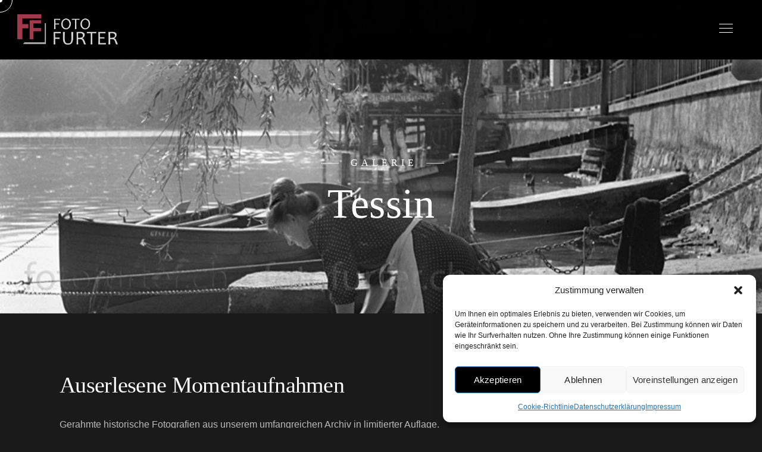

--- FILE ---
content_type: text/html; charset=UTF-8
request_url: https://fotofurter.ch/portfolios/tessin/
body_size: 26992
content:
<!doctype html>
<html lang="de-CH">
<head>
	<meta charset="UTF-8" />
	<meta name="viewport" content="width=device-width, initial-scale=1, maximum-scale=1" />
	<link rel="profile" href="https://gmpg.org/xfn/11" />
	<link rel="pingback" href="https://fotofurter.ch/xmlrpc.php" />
	<meta name='robots' content='index, follow, max-image-preview:large, max-snippet:-1, max-video-preview:-1' />
<link rel="preload" as="image" href="https://fotofurter.ch/wp-content/uploads/sites/53/2021/03/122-5.jpg" fetchpriority="high">
<link rel="preconnect" href="https://fonts.googleapis.com" crossorigin>
<link rel="preconnect" href="https://fonts.gstatic.com" crossorigin>

	<!-- This site is optimized with the Yoast SEO plugin v26.8 - https://yoast.com/product/yoast-seo-wordpress/ -->
	<title>Historische Fotos aus dem Tessin - Foto Furter Davos</title>
	<meta name="description" content="Historische Fotos aus dem Tessin. Gerahmte historische Fotografien aus unserem Archiv in limitierter Auflage. Foto Furter Davos." />
	<link rel="canonical" href="https://fotofurter.ch/portfolios/tessin/" />
	<meta name="twitter:label1" content="Geschätzte Lesezeit" />
	<meta name="twitter:data1" content="5 Minuten" />
	<script type="application/ld+json" class="yoast-schema-graph">{"@context":"https://schema.org","@graph":[{"@type":"WebPage","@id":"https://fotofurter.ch/portfolios/tessin/","url":"https://fotofurter.ch/portfolios/tessin/","name":"Historische Fotos aus dem Tessin - Foto Furter Davos","isPartOf":{"@id":"https://fotofurter.ch/#website"},"primaryImageOfPage":{"@id":"https://fotofurter.ch/portfolios/tessin/#primaryimage"},"image":{"@id":"https://fotofurter.ch/portfolios/tessin/#primaryimage"},"thumbnailUrl":"https://fotofurter.ch/wp-content/uploads/sites/53/2021/03/122-5.jpg","datePublished":"2021-03-18T14:31:04+00:00","dateModified":"2023-03-20T01:29:22+00:00","description":"Historische Fotos aus dem Tessin. Gerahmte historische Fotografien aus unserem Archiv in limitierter Auflage. Foto Furter Davos.","breadcrumb":{"@id":"https://fotofurter.ch/portfolios/tessin/#breadcrumb"},"inLanguage":"de-CH","potentialAction":[{"@type":"ReadAction","target":["https://fotofurter.ch/portfolios/tessin/"]}]},{"@type":"ImageObject","inLanguage":"de-CH","@id":"https://fotofurter.ch/portfolios/tessin/#primaryimage","url":"https://fotofurter.ch/wp-content/uploads/sites/53/2021/03/122-5.jpg","contentUrl":"https://fotofurter.ch/wp-content/uploads/sites/53/2021/03/122-5.jpg","width":886,"height":931,"caption":"Waschtag, Morcote"},{"@type":"BreadcrumbList","@id":"https://fotofurter.ch/portfolios/tessin/#breadcrumb","itemListElement":[{"@type":"ListItem","position":1,"name":"Startseite","item":"https://fotofurter.ch/"},{"@type":"ListItem","position":2,"name":"Portfolios","item":"https://fotofurter.ch/portfolios/"},{"@type":"ListItem","position":3,"name":"Tessin"}]},{"@type":"WebSite","@id":"https://fotofurter.ch/#website","url":"https://fotofurter.ch/","name":"Foto Furter Davos","description":"Auserlesene Kunstwerke","publisher":{"@id":"https://fotofurter.ch/#organization"},"potentialAction":[{"@type":"SearchAction","target":{"@type":"EntryPoint","urlTemplate":"https://fotofurter.ch/?s={search_term_string}"},"query-input":{"@type":"PropertyValueSpecification","valueRequired":true,"valueName":"search_term_string"}}],"inLanguage":"de-CH"},{"@type":"Organization","@id":"https://fotofurter.ch/#organization","name":"Foto Furter - Historische Fotografien","url":"https://fotofurter.ch/","logo":{"@type":"ImageObject","inLanguage":"de-CH","@id":"https://fotofurter.ch/#/schema/logo/image/","url":"https://fotofurter.ch/wp-content/uploads/sites/53/2021/11/FF-Logo-neu-farbig-klein2.png","contentUrl":"https://fotofurter.ch/wp-content/uploads/sites/53/2021/11/FF-Logo-neu-farbig-klein2.png","width":600,"height":600,"caption":"Foto Furter - Historische Fotografien"},"image":{"@id":"https://fotofurter.ch/#/schema/logo/image/"}}]}</script>
	<!-- / Yoast SEO plugin. -->


<!-- Hubbub v.1.36.3 https://morehubbub.com/ -->
<meta property="og:locale" content="de_CH" />
<meta property="og:type" content="article" />
<meta property="og:title" content="Historische Fotos aus dem Tessin - Foto Furter Davos" />
<meta property="og:description" content="Historische Fotos aus dem Tessin. Gerahmte historische Fotografien aus unserem Archiv in limitierter Auflage. Foto Furter Davos." />
<meta property="og:url" content="https://fotofurter.ch/portfolios/tessin/" />
<meta property="og:site_name" content="Foto Furter Davos" />
<meta property="og:updated_time" content="2023-03-20T02:29:22+00:00" />
<meta property="article:published_time" content="2021-03-18T15:31:04+00:00" />
<meta property="article:modified_time" content="2023-03-20T02:29:22+00:00" />
<meta name="twitter:card" content="summary_large_image" />
<meta name="twitter:title" content="Historische Fotos aus dem Tessin - Foto Furter Davos" />
<meta name="twitter:description" content="Historische Fotos aus dem Tessin. Gerahmte historische Fotografien aus unserem Archiv in limitierter Auflage. Foto Furter Davos." />
<meta class="flipboard-article" content="Historische Fotos aus dem Tessin. Gerahmte historische Fotografien aus unserem Archiv in limitierter Auflage. Foto Furter Davos." />
<meta property="og:image" content="https://fotofurter.ch/wp-content/uploads/sites/53/2021/03/122-5.jpg" />
<meta name="twitter:image" content="https://fotofurter.ch/wp-content/uploads/sites/53/2021/03/122-5.jpg" />
<meta property="og:image:width" content="886" />
<meta property="og:image:height" content="931" />
<!-- Hubbub v.1.36.3 https://morehubbub.com/ -->
<link rel='dns-prefetch' href='//fonts.googleapis.com' />
<link rel='dns-prefetch' href='//fonts.gstatic.com' />
<link rel='preconnect' href='https://fonts.googleapis.com' />
<link href='https://fonts.gstatic.com' crossorigin rel='preconnect' />
<link rel="alternate" type="application/rss+xml" title="Foto Furter Davos &raquo; Feed" href="https://fotofurter.ch/feed/" />
<link rel="alternate" type="application/rss+xml" title="Foto Furter Davos &raquo; Kommentar-Feed" href="https://fotofurter.ch/comments/feed/" />
<style id='wp-img-auto-sizes-contain-inline-css' type='text/css'>
img:is([sizes=auto i],[sizes^="auto," i]){contain-intrinsic-size:3000px 1500px}
/*# sourceURL=wp-img-auto-sizes-contain-inline-css */
</style>
<style id='cf-frontend-style-inline-css' type='text/css'>
@font-face {
	font-family: 'Agency';
	font-weight: 100;
	font-display: auto;
	font-fallback: Arial, Serif;
	src: url('https://fotofurter.ch/wp-content/uploads/sites/53/2021/10/AGENCYB.ttf') format('truetype');
}
/*# sourceURL=cf-frontend-style-inline-css */
</style>
<style id='classic-theme-styles-inline-css' type='text/css'>
/*! This file is auto-generated */
.wp-block-button__link{color:#fff;background-color:#32373c;border-radius:9999px;box-shadow:none;text-decoration:none;padding:calc(.667em + 2px) calc(1.333em + 2px);font-size:1.125em}.wp-block-file__button{background:#32373c;color:#fff;text-decoration:none}
/*# sourceURL=/wp-includes/css/classic-themes.min.css */
</style>
<link rel='stylesheet' id='wp-components-css' href='https://fotofurter.ch/wp-includes/css/dist/components/style.min.css?ver=3612677af1d5c973f1c51c95b257c1cb' type='text/css' media='all' />
<link rel='stylesheet' id='wp-preferences-css' href='https://fotofurter.ch/wp-includes/css/dist/preferences/style.min.css?ver=3612677af1d5c973f1c51c95b257c1cb' type='text/css' media='all' />
<link rel='stylesheet' id='wp-block-editor-css' href='https://fotofurter.ch/wp-includes/css/dist/block-editor/style.min.css?ver=3612677af1d5c973f1c51c95b257c1cb' type='text/css' media='all' />
<link rel='preload' as='style' onload="this.onload=null;this.rel='stylesheet'" id='popup-maker-block-library-style-css' href='https://fotofurter.ch/wp-content/plugins/popup-maker/dist/packages/block-library-style.css?ver=dbea705cfafe089d65f1' type='text/css' media='all' />

<noscript><link rel='stylesheet' id='popup-maker-block-library-style-css' href='https://fotofurter.ch/wp-content/plugins/popup-maker/dist/packages/block-library-style.css?ver=dbea705cfafe089d65f1' type='text/css' media='all' />
</noscript><style id='global-styles-inline-css' type='text/css'>
:root{--wp--preset--aspect-ratio--square: 1;--wp--preset--aspect-ratio--4-3: 4/3;--wp--preset--aspect-ratio--3-4: 3/4;--wp--preset--aspect-ratio--3-2: 3/2;--wp--preset--aspect-ratio--2-3: 2/3;--wp--preset--aspect-ratio--16-9: 16/9;--wp--preset--aspect-ratio--9-16: 9/16;--wp--preset--color--black: #000000;--wp--preset--color--cyan-bluish-gray: #abb8c3;--wp--preset--color--white: #ffffff;--wp--preset--color--pale-pink: #f78da7;--wp--preset--color--vivid-red: #cf2e2e;--wp--preset--color--luminous-vivid-orange: #ff6900;--wp--preset--color--luminous-vivid-amber: #fcb900;--wp--preset--color--light-green-cyan: #7bdcb5;--wp--preset--color--vivid-green-cyan: #00d084;--wp--preset--color--pale-cyan-blue: #8ed1fc;--wp--preset--color--vivid-cyan-blue: #0693e3;--wp--preset--color--vivid-purple: #9b51e0;--wp--preset--color--gray: #676767;--wp--preset--color--light-gray: #eeeeee;--wp--preset--color--dark-gray: #333333;--wp--preset--gradient--vivid-cyan-blue-to-vivid-purple: linear-gradient(135deg,rgb(6,147,227) 0%,rgb(155,81,224) 100%);--wp--preset--gradient--light-green-cyan-to-vivid-green-cyan: linear-gradient(135deg,rgb(122,220,180) 0%,rgb(0,208,130) 100%);--wp--preset--gradient--luminous-vivid-amber-to-luminous-vivid-orange: linear-gradient(135deg,rgb(252,185,0) 0%,rgb(255,105,0) 100%);--wp--preset--gradient--luminous-vivid-orange-to-vivid-red: linear-gradient(135deg,rgb(255,105,0) 0%,rgb(207,46,46) 100%);--wp--preset--gradient--very-light-gray-to-cyan-bluish-gray: linear-gradient(135deg,rgb(238,238,238) 0%,rgb(169,184,195) 100%);--wp--preset--gradient--cool-to-warm-spectrum: linear-gradient(135deg,rgb(74,234,220) 0%,rgb(151,120,209) 20%,rgb(207,42,186) 40%,rgb(238,44,130) 60%,rgb(251,105,98) 80%,rgb(254,248,76) 100%);--wp--preset--gradient--blush-light-purple: linear-gradient(135deg,rgb(255,206,236) 0%,rgb(152,150,240) 100%);--wp--preset--gradient--blush-bordeaux: linear-gradient(135deg,rgb(254,205,165) 0%,rgb(254,45,45) 50%,rgb(107,0,62) 100%);--wp--preset--gradient--luminous-dusk: linear-gradient(135deg,rgb(255,203,112) 0%,rgb(199,81,192) 50%,rgb(65,88,208) 100%);--wp--preset--gradient--pale-ocean: linear-gradient(135deg,rgb(255,245,203) 0%,rgb(182,227,212) 50%,rgb(51,167,181) 100%);--wp--preset--gradient--electric-grass: linear-gradient(135deg,rgb(202,248,128) 0%,rgb(113,206,126) 100%);--wp--preset--gradient--midnight: linear-gradient(135deg,rgb(2,3,129) 0%,rgb(40,116,252) 100%);--wp--preset--font-size--small: 13px;--wp--preset--font-size--medium: 20px;--wp--preset--font-size--large: 36px;--wp--preset--font-size--x-large: 42px;--wp--preset--spacing--20: 0.44rem;--wp--preset--spacing--30: 0.67rem;--wp--preset--spacing--40: 1rem;--wp--preset--spacing--50: 1.5rem;--wp--preset--spacing--60: 2.25rem;--wp--preset--spacing--70: 3.38rem;--wp--preset--spacing--80: 5.06rem;--wp--preset--shadow--natural: 6px 6px 9px rgba(0, 0, 0, 0.2);--wp--preset--shadow--deep: 12px 12px 50px rgba(0, 0, 0, 0.4);--wp--preset--shadow--sharp: 6px 6px 0px rgba(0, 0, 0, 0.2);--wp--preset--shadow--outlined: 6px 6px 0px -3px rgb(255, 255, 255), 6px 6px rgb(0, 0, 0);--wp--preset--shadow--crisp: 6px 6px 0px rgb(0, 0, 0);}:where(.is-layout-flex){gap: 0.5em;}:where(.is-layout-grid){gap: 0.5em;}body .is-layout-flex{display: flex;}.is-layout-flex{flex-wrap: wrap;align-items: center;}.is-layout-flex > :is(*, div){margin: 0;}body .is-layout-grid{display: grid;}.is-layout-grid > :is(*, div){margin: 0;}:where(.wp-block-columns.is-layout-flex){gap: 2em;}:where(.wp-block-columns.is-layout-grid){gap: 2em;}:where(.wp-block-post-template.is-layout-flex){gap: 1.25em;}:where(.wp-block-post-template.is-layout-grid){gap: 1.25em;}.has-black-color{color: var(--wp--preset--color--black) !important;}.has-cyan-bluish-gray-color{color: var(--wp--preset--color--cyan-bluish-gray) !important;}.has-white-color{color: var(--wp--preset--color--white) !important;}.has-pale-pink-color{color: var(--wp--preset--color--pale-pink) !important;}.has-vivid-red-color{color: var(--wp--preset--color--vivid-red) !important;}.has-luminous-vivid-orange-color{color: var(--wp--preset--color--luminous-vivid-orange) !important;}.has-luminous-vivid-amber-color{color: var(--wp--preset--color--luminous-vivid-amber) !important;}.has-light-green-cyan-color{color: var(--wp--preset--color--light-green-cyan) !important;}.has-vivid-green-cyan-color{color: var(--wp--preset--color--vivid-green-cyan) !important;}.has-pale-cyan-blue-color{color: var(--wp--preset--color--pale-cyan-blue) !important;}.has-vivid-cyan-blue-color{color: var(--wp--preset--color--vivid-cyan-blue) !important;}.has-vivid-purple-color{color: var(--wp--preset--color--vivid-purple) !important;}.has-black-background-color{background-color: var(--wp--preset--color--black) !important;}.has-cyan-bluish-gray-background-color{background-color: var(--wp--preset--color--cyan-bluish-gray) !important;}.has-white-background-color{background-color: var(--wp--preset--color--white) !important;}.has-pale-pink-background-color{background-color: var(--wp--preset--color--pale-pink) !important;}.has-vivid-red-background-color{background-color: var(--wp--preset--color--vivid-red) !important;}.has-luminous-vivid-orange-background-color{background-color: var(--wp--preset--color--luminous-vivid-orange) !important;}.has-luminous-vivid-amber-background-color{background-color: var(--wp--preset--color--luminous-vivid-amber) !important;}.has-light-green-cyan-background-color{background-color: var(--wp--preset--color--light-green-cyan) !important;}.has-vivid-green-cyan-background-color{background-color: var(--wp--preset--color--vivid-green-cyan) !important;}.has-pale-cyan-blue-background-color{background-color: var(--wp--preset--color--pale-cyan-blue) !important;}.has-vivid-cyan-blue-background-color{background-color: var(--wp--preset--color--vivid-cyan-blue) !important;}.has-vivid-purple-background-color{background-color: var(--wp--preset--color--vivid-purple) !important;}.has-black-border-color{border-color: var(--wp--preset--color--black) !important;}.has-cyan-bluish-gray-border-color{border-color: var(--wp--preset--color--cyan-bluish-gray) !important;}.has-white-border-color{border-color: var(--wp--preset--color--white) !important;}.has-pale-pink-border-color{border-color: var(--wp--preset--color--pale-pink) !important;}.has-vivid-red-border-color{border-color: var(--wp--preset--color--vivid-red) !important;}.has-luminous-vivid-orange-border-color{border-color: var(--wp--preset--color--luminous-vivid-orange) !important;}.has-luminous-vivid-amber-border-color{border-color: var(--wp--preset--color--luminous-vivid-amber) !important;}.has-light-green-cyan-border-color{border-color: var(--wp--preset--color--light-green-cyan) !important;}.has-vivid-green-cyan-border-color{border-color: var(--wp--preset--color--vivid-green-cyan) !important;}.has-pale-cyan-blue-border-color{border-color: var(--wp--preset--color--pale-cyan-blue) !important;}.has-vivid-cyan-blue-border-color{border-color: var(--wp--preset--color--vivid-cyan-blue) !important;}.has-vivid-purple-border-color{border-color: var(--wp--preset--color--vivid-purple) !important;}.has-vivid-cyan-blue-to-vivid-purple-gradient-background{background: var(--wp--preset--gradient--vivid-cyan-blue-to-vivid-purple) !important;}.has-light-green-cyan-to-vivid-green-cyan-gradient-background{background: var(--wp--preset--gradient--light-green-cyan-to-vivid-green-cyan) !important;}.has-luminous-vivid-amber-to-luminous-vivid-orange-gradient-background{background: var(--wp--preset--gradient--luminous-vivid-amber-to-luminous-vivid-orange) !important;}.has-luminous-vivid-orange-to-vivid-red-gradient-background{background: var(--wp--preset--gradient--luminous-vivid-orange-to-vivid-red) !important;}.has-very-light-gray-to-cyan-bluish-gray-gradient-background{background: var(--wp--preset--gradient--very-light-gray-to-cyan-bluish-gray) !important;}.has-cool-to-warm-spectrum-gradient-background{background: var(--wp--preset--gradient--cool-to-warm-spectrum) !important;}.has-blush-light-purple-gradient-background{background: var(--wp--preset--gradient--blush-light-purple) !important;}.has-blush-bordeaux-gradient-background{background: var(--wp--preset--gradient--blush-bordeaux) !important;}.has-luminous-dusk-gradient-background{background: var(--wp--preset--gradient--luminous-dusk) !important;}.has-pale-ocean-gradient-background{background: var(--wp--preset--gradient--pale-ocean) !important;}.has-electric-grass-gradient-background{background: var(--wp--preset--gradient--electric-grass) !important;}.has-midnight-gradient-background{background: var(--wp--preset--gradient--midnight) !important;}.has-small-font-size{font-size: var(--wp--preset--font-size--small) !important;}.has-medium-font-size{font-size: var(--wp--preset--font-size--medium) !important;}.has-large-font-size{font-size: var(--wp--preset--font-size--large) !important;}.has-x-large-font-size{font-size: var(--wp--preset--font-size--x-large) !important;}
:where(.wp-block-post-template.is-layout-flex){gap: 1.25em;}:where(.wp-block-post-template.is-layout-grid){gap: 1.25em;}
:where(.wp-block-term-template.is-layout-flex){gap: 1.25em;}:where(.wp-block-term-template.is-layout-grid){gap: 1.25em;}
:where(.wp-block-columns.is-layout-flex){gap: 2em;}:where(.wp-block-columns.is-layout-grid){gap: 2em;}
:root :where(.wp-block-pullquote){font-size: 1.5em;line-height: 1.6;}
/*# sourceURL=global-styles-inline-css */
</style>
<link rel='stylesheet' id='contact-form-7-css' href='https://fotofurter.ch/wp-content/plugins/contact-form-7/includes/css/styles.css?ver=6.1.4' type='text/css' media='all' />
<link rel='stylesheet' id='woocommerce-layout-css' href='https://fotofurter.ch/wp-content/plugins/woocommerce/assets/css/woocommerce-layout.css?ver=10.4.3' type='text/css' media='all' />
<link rel='stylesheet' id='woocommerce-smallscreen-css' href='https://fotofurter.ch/wp-content/plugins/woocommerce/assets/css/woocommerce-smallscreen.css?ver=10.4.3' type='text/css' media='only screen and (max-width: 768px)' />
<link rel='stylesheet' id='woocommerce-general-css' href='https://fotofurter.ch/wp-content/plugins/woocommerce/assets/css/woocommerce.css?ver=10.4.3' type='text/css' media='all' />
<style id='woocommerce-inline-inline-css' type='text/css'>
.woocommerce form .form-row .required { visibility: visible; }
/*# sourceURL=woocommerce-inline-inline-css */
</style>
<link rel='preload' as='style' onload="this.onload=null;this.rel='stylesheet'" id='cmplz-general-css' href='https://fotofurter.ch/wp-content/plugins/complianz-gdpr/assets/css/cookieblocker.min.css?ver=1765945847' type='text/css' media='all' />

<noscript><link rel='stylesheet' id='cmplz-general-css' href='https://fotofurter.ch/wp-content/plugins/complianz-gdpr/assets/css/cookieblocker.min.css?ver=1765945847' type='text/css' media='all' />
</noscript><link data-service="google-fonts" data-category="marketing" rel='stylesheet' id='blacksilver-fonts-css' data-href='//fonts.googleapis.com/css?family=Teko%7CTeko%7CCormorant+Garamond&#038;ver=1.0.0&amp;display=swap' type='text/css' media='all' />
<link rel='stylesheet' id='blacksilver-MainStyle-css' href='https://fotofurter.ch/wp-content/themes/blacksilver/style.css?ver=9.6' type='text/css' media='all' />
<link rel='stylesheet' id='blacksilver-content-style-css' href='https://fotofurter.ch/wp-content/themes/blacksilver/css/styles-content.css?ver=2.5' type='text/css' media='screen' />
<link rel='stylesheet' id='blacksilver-black-style-css' href='https://fotofurter.ch/wp-content/themes/blacksilver/css/styles-black.css?ver=1.1' type='text/css' media='screen' />
<link rel='stylesheet' id='blacksilver-ResponsiveCSS-css' href='https://fotofurter.ch/wp-content/themes/blacksilver/css/responsive.css?ver=1.6' type='text/css' media='screen' />
<style id='blacksilver-ResponsiveCSS-inline-css' type='text/css'>
.mtheme-lightbox #lg-zoom-out,.lg-toolbar #lg-download {  display: none; }

	h1,
	h2,
	h3,
	h4,
	h5,
	h6,
	.entry-content h1,
	.entry-content h2,
	.entry-content h3,
	.entry-content h4,
	.entry-content h5,
	.entry-content h6,
	.entry-title-wrap h1,
	.time-count-data,
	.pricing-wrap,
	.entry-content .work-details h4,
	h2.section-title,
	.entry-content .section-heading h5,
	h1.entry-title,
	.woocommerce-page h1.entry-title,
	.woocommerce .related h2,
	.woocommerce ul.products li.product .woocommerce-loop-product__title,
	.entry-content h3.progressbar-title,
	.work-details h4 a,
	.work-details h4,
	.entry-content .slideshow-box-info h3.photocard-subtitle,
	.entry-content .gridblock-blog-parallax h3.photocard-subtitle,
	.proofing-client-title,
	.mtheme-404-wrap h4,
	.entry-content h3.reservation-subheading,
	.client-company,
	.client-name,
	.person .person-details h3,
	.timeline-list-event > h3,
	.portfolio-section-heading h2,
	.service-content h4,
	.service-content h4 a,
	.work-details h4,
	.woocommerce-page h1,
	.woocommerce-page h2,
	.woocommerce-page h3,
	.woocommerce-page h4,
	.woocommerce-page h5,
	.woocommerce-page h6,
	.fullscreen-fotorama .fotorama__caption__wrap h2,
	.woocommerce ul.products li.product h3,
	.woocommerce-page ul.products li.product h3,
	.sidebar-widget h3,
	.callout h5,
	.entry-content .callout h5,
	.section-heading h5,
	.entry-content .section-heading h5,
	.multi-headlines-wrap h5,
	.entry-content .multi-headlines-wrap h5,
	.entry-content .multi-headlines-wrap
	 { font-family : "Teko"; }
.title-container-outer-wrap .entry-title,.entry-title-wrap .entry-title,.single .title-container .entry-title { font-family : "Teko"; }
.homemenu .sf-menu a,.homemenu .sf-menu,.homemenu .sf-menu .mega-item .children-depth-0 h6,.homemenu .sf-menu li.menu-item a { font-family : "Cormorant Garamond"; }
.homemenu ul li a,.homemenu ul ul li a,.vertical-menu ul.mtree a, .simple-menu ul.mtree a, .responsive-mobile-menu ul.mtree a, .header-is-simple .responsive-mobile-menu ul.mtree a,.vertical-menu ul.mtree ul.sub-menu a { font-size : 20px; }
.homemenu ul li ul li a,.vertical-menu ul.mtree ul a, .simple-menu ul.mtree ul a, .responsive-mobile-menu ul.mtree ul a, .header-is-simple .responsive-mobile-menu ul.mtree ul a,.vertical-menu ul.mtree ul.sub-menu ul a { font-size : 16px; }
.homemenu ul li a,.homemenu ul ul li a,.vertical-menu ul.mtree a, .simple-menu ul.mtree a, .responsive-mobile-menu ul.mtree a, .header-is-simple .responsive-mobile-menu ul.mtree a,.vertical-menu ul.mtree ul.sub-menu a { letter-spacing : 4px; }
/*# sourceURL=blacksilver-ResponsiveCSS-inline-css */
</style>
<link rel='stylesheet' id='chosen-css' href='https://fotofurter.ch/wp-content/plugins/imaginem-blocks-ii/assets/js/chosen/chosen.css?ver=3612677af1d5c973f1c51c95b257c1cb' type='text/css' media='screen' />
<link rel='stylesheet' id='owlcarousel-css' href='https://fotofurter.ch/wp-content/plugins/imaginem-blocks-ii/assets/js/owlcarousel/owl.carousel.css?ver=1.0' type='text/css' media='all' />
<link rel='stylesheet' id='lightgallery-css' href='https://fotofurter.ch/wp-content/plugins/imaginem-blocks-ii/assets/js/lightbox/css/lightgallery.css?ver=3612677af1d5c973f1c51c95b257c1cb' type='text/css' media='screen' />
<link rel='stylesheet' id='lightgallery-transitions-css' href='https://fotofurter.ch/wp-content/plugins/imaginem-blocks-ii/assets/js/lightbox/css/lg-transitions.min.css?ver=3612677af1d5c973f1c51c95b257c1cb' type='text/css' media='screen' />
<link rel='stylesheet' id='jplayer-css' href='https://fotofurter.ch/wp-content/plugins/imaginem-blocks-ii/assets/js/html5player/jplayer.dark.css?ver=3612677af1d5c973f1c51c95b257c1cb' type='text/css' media='screen' />
<link rel='stylesheet' id='font-awesome-css' href='https://fotofurter.ch/wp-content/plugins/elementor/assets/lib/font-awesome/css/font-awesome.min.css?ver=4.7.0' type='text/css' media='all' />
<link rel='stylesheet' id='ion-icons-css' href='https://fotofurter.ch/wp-content/themes/blacksilver/css/fonts/ionicons/css/ionicons.min.css?ver=1.0' type='text/css' media='screen' />
<link rel='stylesheet' id='feather-webfonts-css' href='https://fotofurter.ch/wp-content/themes/blacksilver/css/fonts/feather-webfont/feather.css?ver=1.0' type='text/css' media='screen' />
<link rel='stylesheet' id='fontawesome-theme-css' href='https://fotofurter.ch/wp-content/plugins/imaginem-blocks-ii/assets/fonts/fontawesome/all.min.css?ver=3612677af1d5c973f1c51c95b257c1cb' type='text/css' media='screen' />
<link rel='stylesheet' id='et-fonts-css' href='https://fotofurter.ch/wp-content/themes/blacksilver/css/fonts/et-fonts/et-fonts.css?ver=1.0' type='text/css' media='screen' />
<link rel='stylesheet' id='simple-line-icons-css' href='https://fotofurter.ch/wp-content/themes/blacksilver/css/fonts/simple-line-icons/simple-line-icons.css?ver=1.0' type='text/css' media='screen' />
<link rel='stylesheet' id='dpsp-frontend-style-pro-css' href='https://fotofurter.ch/wp-content/plugins/social-pug/assets/dist/style-frontend-pro.css?ver=1.36.3' type='text/css' media='all' />
<style id='dpsp-frontend-style-pro-inline-css' type='text/css'>

			@media screen and ( max-width : 720px ) {
				aside#dpsp-floating-sidebar.dpsp-hide-on-mobile.opened {
					display: none;
				}
			}
			
/*# sourceURL=dpsp-frontend-style-pro-inline-css */
</style>
<link rel='stylesheet' id='elementor-icons-css' href='https://fotofurter.ch/wp-content/plugins/elementor/assets/lib/eicons/css/elementor-icons.min.css?ver=5.46.0' type='text/css' media='all' />
<link rel='stylesheet' id='elementor-frontend-css' href='https://fotofurter.ch/wp-content/plugins/elementor/assets/css/frontend.min.css?ver=3.34.2' type='text/css' media='all' />
<link rel='stylesheet' id='elementor-post-13-css' href='https://fotofurter.ch/wp-content/uploads/sites/53/elementor/css/post-13.css?ver=1768970199' type='text/css' media='all' />
<link rel='stylesheet' id='e-animation-fadeIn-css' href='https://fotofurter.ch/wp-content/plugins/elementor/assets/lib/animations/styles/fadeIn.min.css?ver=3.34.2' type='text/css' media='all' />
<link rel='stylesheet' id='widget-woocommerce-products-css' href='https://fotofurter.ch/wp-content/plugins/pro-elements/assets/css/widget-woocommerce-products.min.css?ver=3.30.0' type='text/css' media='all' />
<link rel='stylesheet' id='elementor-post-2941-css' href='https://fotofurter.ch/wp-content/uploads/sites/53/elementor/css/post-2941.css?ver=1768970465' type='text/css' media='all' />
<link rel='stylesheet' id='elementor-gf-local-roboto-css' href='https://fotofurter.ch/wp-content/uploads/sites/53/elementor/google-fonts/css/roboto.css?ver=1742238843' type='text/css' media='all' />
<link rel='stylesheet' id='elementor-gf-local-robotoslab-css' href='https://fotofurter.ch/wp-content/uploads/sites/53/elementor/google-fonts/css/robotoslab.css?ver=1742238846' type='text/css' media='all' />
<script type="text/javascript" src="https://fotofurter.ch/wp-includes/js/jquery/jquery.min.js?ver=3.7.1" id="jquery-core-js"></script>
<script type="text/javascript" src="https://fotofurter.ch/wp-includes/js/jquery/jquery-migrate.min.js?ver=3.4.1" id="jquery-migrate-js"></script>
<script type="text/javascript" id="jquery-js-after">
/* <![CDATA[ */
var lightbox_transition="lg-zoom-out",lightbox_thumbnails="false",ajax_var_url="https://fotofurter.ch/wp-admin/admin-ajax.php",ajax_var_nonce="2f03392ffa";
//# sourceURL=jquery-js-after
/* ]]> */
</script>
<script type="text/javascript" src="https://fotofurter.ch/wp-content/plugins/woocommerce/assets/js/jquery-blockui/jquery.blockUI.min.js?ver=2.7.0-wc.10.4.3" id="wc-jquery-blockui-js" defer="defer" data-wp-strategy="defer"></script>
<script type="text/javascript" id="wc-add-to-cart-js-extra">
/* <![CDATA[ */
var wc_add_to_cart_params = {"ajax_url":"/wp-admin/admin-ajax.php","wc_ajax_url":"/?wc-ajax=%%endpoint%%","i18n_view_cart":"Warenkorb","cart_url":"https://fotofurter.ch/warenkorb/","is_cart":"","cart_redirect_after_add":"no"};
//# sourceURL=wc-add-to-cart-js-extra
/* ]]> */
</script>
<script type="text/javascript" src="https://fotofurter.ch/wp-content/plugins/woocommerce/assets/js/frontend/add-to-cart.min.js?ver=10.4.3" id="wc-add-to-cart-js" defer="defer" data-wp-strategy="defer"></script>
<script type="text/javascript" src="https://fotofurter.ch/wp-content/plugins/woocommerce/assets/js/js-cookie/js.cookie.min.js?ver=2.1.4-wc.10.4.3" id="wc-js-cookie-js" defer="defer" data-wp-strategy="defer"></script>
<script type="text/javascript" id="woocommerce-js-extra">
/* <![CDATA[ */
var woocommerce_params = {"ajax_url":"/wp-admin/admin-ajax.php","wc_ajax_url":"/?wc-ajax=%%endpoint%%","i18n_password_show":"Passwort anzeigen","i18n_password_hide":"Passwort ausblenden"};
//# sourceURL=woocommerce-js-extra
/* ]]> */
</script>
<script type="text/javascript" src="https://fotofurter.ch/wp-content/plugins/woocommerce/assets/js/frontend/woocommerce.min.js?ver=10.4.3" id="woocommerce-js" defer="defer" data-wp-strategy="defer"></script>
<link rel="https://api.w.org/" href="https://fotofurter.ch/wp-json/" /><link rel="EditURI" type="application/rsd+xml" title="RSD" href="https://fotofurter.ch/xmlrpc.php?rsd" />

<link rel='shortlink' href='https://fotofurter.ch/?p=2941' />
<script type="text/javascript">
(function(url){
	if(/(?:Chrome\/26\.0\.1410\.63 Safari\/537\.31|WordfenceTestMonBot)/.test(navigator.userAgent)){ return; }
	var addEvent = function(evt, handler) {
		if (window.addEventListener) {
			document.addEventListener(evt, handler, false);
		} else if (window.attachEvent) {
			document.attachEvent('on' + evt, handler);
		}
	};
	var removeEvent = function(evt, handler) {
		if (window.removeEventListener) {
			document.removeEventListener(evt, handler, false);
		} else if (window.detachEvent) {
			document.detachEvent('on' + evt, handler);
		}
	};
	var evts = 'contextmenu dblclick drag dragend dragenter dragleave dragover dragstart drop keydown keypress keyup mousedown mousemove mouseout mouseover mouseup mousewheel scroll'.split(' ');
	var logHuman = function() {
		if (window.wfLogHumanRan) { return; }
		window.wfLogHumanRan = true;
		var wfscr = document.createElement('script');
		wfscr.type = 'text/javascript';
		wfscr.async = true;
		wfscr.src = url + '&r=' + Math.random();
		(document.getElementsByTagName('head')[0]||document.getElementsByTagName('body')[0]).appendChild(wfscr);
		for (var i = 0; i < evts.length; i++) {
			removeEvent(evts[i], logHuman);
		}
	};
	for (var i = 0; i < evts.length; i++) {
		addEvent(evts[i], logHuman);
	}
})('//fotofurter.ch/?wordfence_lh=1&hid=3DA2B762E304DB90C28D405C5E2F0AD7');
</script>			<style>.cmplz-hidden {
					display: none !important;
				}</style>	<noscript><style>.woocommerce-product-gallery{ opacity: 1 !important; }</style></noscript>
	<meta name="generator" content="Elementor 3.34.2; settings: css_print_method-external, google_font-enabled, font_display-auto">
<meta name="hubbub-info" description="Hubbub 1.36.3">			<style>
				.e-con.e-parent:nth-of-type(n+4):not(.e-lazyloaded):not(.e-no-lazyload),
				.e-con.e-parent:nth-of-type(n+4):not(.e-lazyloaded):not(.e-no-lazyload) * {
					background-image: none !important;
				}
				@media screen and (max-height: 1024px) {
					.e-con.e-parent:nth-of-type(n+3):not(.e-lazyloaded):not(.e-no-lazyload),
					.e-con.e-parent:nth-of-type(n+3):not(.e-lazyloaded):not(.e-no-lazyload) * {
						background-image: none !important;
					}
				}
				@media screen and (max-height: 640px) {
					.e-con.e-parent:nth-of-type(n+2):not(.e-lazyloaded):not(.e-no-lazyload),
					.e-con.e-parent:nth-of-type(n+2):not(.e-lazyloaded):not(.e-no-lazyload) * {
						background-image: none !important;
					}
				}
			</style>
			<meta name="generator" content="Powered by Slider Revolution 6.7.38 - responsive, Mobile-Friendly Slider Plugin for WordPress with comfortable drag and drop interface." />
<link rel="icon" href="https://fotofurter.ch/wp-content/uploads/sites/53/2021/05/favicon-32x32-1.ico" sizes="32x32" />
<link rel="icon" href="https://fotofurter.ch/wp-content/uploads/sites/53/2021/05/favicon-32x32-1.ico" sizes="192x192" />
<link rel="apple-touch-icon" href="https://fotofurter.ch/wp-content/uploads/sites/53/2021/05/favicon-32x32-1.ico" />
<meta name="msapplication-TileImage" content="https://fotofurter.ch/wp-content/uploads/sites/53/2021/05/favicon-32x32-1.ico" />
<script>function setREVStartSize(e){
			//window.requestAnimationFrame(function() {
				window.RSIW = window.RSIW===undefined ? window.innerWidth : window.RSIW;
				window.RSIH = window.RSIH===undefined ? window.innerHeight : window.RSIH;
				try {
					var pw = document.getElementById(e.c).parentNode.offsetWidth,
						newh;
					pw = pw===0 || isNaN(pw) || (e.l=="fullwidth" || e.layout=="fullwidth") ? window.RSIW : pw;
					e.tabw = e.tabw===undefined ? 0 : parseInt(e.tabw);
					e.thumbw = e.thumbw===undefined ? 0 : parseInt(e.thumbw);
					e.tabh = e.tabh===undefined ? 0 : parseInt(e.tabh);
					e.thumbh = e.thumbh===undefined ? 0 : parseInt(e.thumbh);
					e.tabhide = e.tabhide===undefined ? 0 : parseInt(e.tabhide);
					e.thumbhide = e.thumbhide===undefined ? 0 : parseInt(e.thumbhide);
					e.mh = e.mh===undefined || e.mh=="" || e.mh==="auto" ? 0 : parseInt(e.mh,0);
					if(e.layout==="fullscreen" || e.l==="fullscreen")
						newh = Math.max(e.mh,window.RSIH);
					else{
						e.gw = Array.isArray(e.gw) ? e.gw : [e.gw];
						for (var i in e.rl) if (e.gw[i]===undefined || e.gw[i]===0) e.gw[i] = e.gw[i-1];
						e.gh = e.el===undefined || e.el==="" || (Array.isArray(e.el) && e.el.length==0)? e.gh : e.el;
						e.gh = Array.isArray(e.gh) ? e.gh : [e.gh];
						for (var i in e.rl) if (e.gh[i]===undefined || e.gh[i]===0) e.gh[i] = e.gh[i-1];
											
						var nl = new Array(e.rl.length),
							ix = 0,
							sl;
						e.tabw = e.tabhide>=pw ? 0 : e.tabw;
						e.thumbw = e.thumbhide>=pw ? 0 : e.thumbw;
						e.tabh = e.tabhide>=pw ? 0 : e.tabh;
						e.thumbh = e.thumbhide>=pw ? 0 : e.thumbh;
						for (var i in e.rl) nl[i] = e.rl[i]<window.RSIW ? 0 : e.rl[i];
						sl = nl[0];
						for (var i in nl) if (sl>nl[i] && nl[i]>0) { sl = nl[i]; ix=i;}
						var m = pw>(e.gw[ix]+e.tabw+e.thumbw) ? 1 : (pw-(e.tabw+e.thumbw)) / (e.gw[ix]);
						newh =  (e.gh[ix] * m) + (e.tabh + e.thumbh);
					}
					var el = document.getElementById(e.c);
					if (el!==null && el) el.style.height = newh+"px";
					el = document.getElementById(e.c+"_wrapper");
					if (el!==null && el) {
						el.style.height = newh+"px";
						el.style.display = "block";
					}
				} catch(e){
					console.log("Failure at Presize of Slider:" + e)
				}
			//});
		  };</script>
		<style type="text/css" id="wp-custom-css">
			.entry-content dt {
    font-weight: normal;
    color: #ffffff;
}

.portfolio-section-heading {
    border-top: none;
    display: none;
}

.woocommerce-checkout .woocommerce-order h3, .entry-content .cross-sells > h2, .cross-sells > h2, .up-sells.products > h2, .related.products > h2, .woocommerce .entry-summary .amount, .woocommerce div.product span.price del, .woocommerce div.product p.price del, .woocommerce .summary p.price del span, .woocommerce #content div.product span.price del, .woocommerce #content div.product p.price del, .woocommerce-page div.product span.price del, .woocommerce-page div.product p.price del, .woocommerce-page #content div.product span.price del, .woocommerce-page #content div.product p.price del {
    font-size: 18px;
    line-height: 1.1;
    letter-spacing: 0.2px;
    font-weight: 400;
}

.woocommerce .product-name, .woocommerce .product-name a, .woocommerce div.product span.price, .woocommerce div.product p.price, .woocommerce #content div.product span.price, .woocommerce #content div.product p.price, .woocommerce-page div.product span.price, .woocommerce-page div.product p.price, .woocommerce-page #content div.product span.price, .woocommerce-page #content div.product p.price, .woocommerce ul.products li.product .price, .woocommerce-page ul.products li.product .price, .woocommerce ul.products li.product .price .from, .woocommerce-page ul.products li.product .price .from, .woocommerce ul.products li.product .price del, .woocommerce-page ul.products li.product .price del {
    font-size: 14px;
}


// hide add to chart button
.woocommerce .add_to_cart_button::before {
    display: none;
}
.woocommerce ul.products li.product .button.add_to_cart_button {
    display: none;
}

#tab-description h2 {
    font-size: 26px;
}

.slideshow_title, .static_slideshow_title, .entry-content .static_slideshow_title, .coverphoto-text-container .slideshow_title, .entry-content .coverphoto-text-container .slideshow_title, .coverphoto-text-container .static_slideshow_title, .entry-content .coverphoto-text-container .static_slideshow_title {
    font-size: 50px;
    font-family: teko;
}

.slideshow_caption, .static_slideshow_caption, .entry-content .static_slideshow_caption, .coverphoto-text-container .slideshow_caption, .entry-content .coverphoto-text-container .slideshow_caption, .coverphoto-text-container .static_slideshow_caption, .entry-content .coverphoto-text-container .static_slideshow_caption, .entry-content .coverphoto-text-container .static_slideshow_caption a, .entry-content .coverphoto-text-container .static_slideshow_caption a:hover {
    font-size: 32px;
		font-family: teko;
}

.entry-content .time-count-data, .entry-content .flipbox-card-flip h2, h3.progressbar-title, .quote_say, .aboutme-wrap.entry-content > h2, .sidebar-widget h3 a, .entry-content ul, .entry-content ol, .woocommerce-checkout .entry-content h2, .woocommerce .woocommerce-breadcrumb, .gridblock-blog-parallax.gridblock-parallax-wrap .slideshow-box-info p, .entry-content .photocard-wrap-common .heading-block h3.photocard-subtitle, .callout h5, .entry-content .callout h5, .section-heading h5, .entry-content .section-heading h5, .entry-content .section-description.section-date, .odometer.odometer-auto-theme, .odometer.odometer-theme-default, .count-icon-wrap, #footer .opening-hours dd, .opening-hours p, .powered-by-open-table, .mtheme-opentable-input-wrap, .entry-content .heading-block h2.photocard-title, h2.food-main-title, ul.food-list li, .food-list-icon, .entry-content h1.section-title, .entry-content p, .wp-caption.alignnone, .entry-content .service-details p, .service-content h4, .sidebar-widget p, .entry-content blockquote, .entry-content dl, .mtheme-opentable-form i, .hero-text-wrap .hero-subtitle, .entry-content .section-heading h5, .entry-content .service-content h4, .thumbnails-grid-container.grid-style-classic .gridblock-element .gridblock-grid-element, #gridblock-container.post-grid-mtheme_photostory .gridblock-element .gridblock-grid-element, #gridblock-container.grid-style-classic .gridblock-element .gridblock-grid-element, .gridblock-element.foodgrid-element .gridblock-grid-element, h3#reply-title, #comment-input, #comment-textarea, .single-product-summary .entry-content p, .entry-content .work-details.events-summary-works h4, .entry-content .blog-grid-element-content .work-details h4, .woocommerce ul.products li.product a img, .woocommerce-page ul.products li.product a img, .woocommerce ul.products li.product .woocommerce-loop-category__title, .woocommerce ul.products li.product .woocommerce-loop-product__title, .woocommerce ul.products li.product h3, .pricing-service p, .entry-content .pricing-service p, .person h4.staff-position, .woocommerce ul.products li.product .price, #footer .opening-block h3, .food-list .food-purchase-item a, .food-notice, .swiper-title-bright, .blog-grid-element .work-description, .hero-text-wrap .hero-title {
    font-size: 16px;
}

.woocommerce #tab-description p, .woocommerce #tab-description ul li, .woocommerce .entry-summary div[itemprop="description"] {
    font-size: 16px;
}

.mobile-social-header .social-header-wrap, .menu-social-header .social-header-wrap {
    display: none;
}

.mobile-menu-social .social-header-wrap ul li.social-icon {
    display: none;
}

.woocommerce-MyAccount-content .woocommerce-Button.button, .woocommerce-orders-table .woocommerce-button.button, .woocommerce .track_order .button, .woocommerce a.button.wc-backward {
    color: #ccc;
}

.woocommerce table.shop_table_responsive tr:nth-child(2n) td, .woocommerce-page table.shop_table_responsive tr:nth-child(2n) td {
    background-color: black;
}

.woocommerce button.button {
	background: white;
}

.grecaptcha-badge { 
    visibility: hidden;
}		</style>
		<style id="kirki-inline-styles">.split-menu.menu-is-horizontal .outer-wrap,.header-type-auto.page-is-not-fullscreen.split-menu.menu-is-horizontal .outer-wrap,.header-type-auto.stickymenu-active.menu-is-horizontal .outer-wrap.stickymenu-zone,.header-type-auto.centered-logo.menu-is-horizontal .outer-wrap,.minimal-logo.menu-is-horizontal .outer-wrap, .splitmenu-logo.menu-is-horizontal .outer-wrap, .left-logo.menu-is-horizontal .outer-wrap, .header-type-auto.page-is-not-fullscreen.minimal-logo.menu-is-horizontal .outer-wrap, .header-type-auto.page-is-not-fullscreen.splitmenu-logo.menu-is-horizontal .outer-wrap, .header-type-auto.page-is-not-fullscreen.left-logo.menu-is-horizontal .outer-wrap,.sticky-nav-active.menu-is-horizontal .outer-wrap,.split-menu.sticky-nav-active.menu-is-horizontal .outer-wrap{background:#000000;}.stickymenu-active.toggle-main-menu:not(.mobile-mode-active) .mobile-toggle-menu-trigger span:before,.stickymenu-active.toggle-main-menu:not(.mobile-mode-active) .mobile-toggle-menu-trigger span:after,.stickymenu-active.toggle-main-menu:not(.mobile-mode-active) .mobile-toggle-menu-trigger span,.stickymenu-active.header-type-overlay.toggle-main-menu:not(.mobile-mode-active) .mobile-toggle-menu-trigger span,.stickymenu-active.header-type-overlay.toggle-main-menu:not(.mobile-mode-active) .mobile-toggle-menu-trigger span:before,.stickymenu-active.header-type-overlay.toggle-main-menu:not(.mobile-mode-active) .mobile-toggle-menu-trigger span:after,.menu-is-onscreen:not(.header-type-overlay).toggle-main-menu:not(.mobile-mode-active) .mobile-toggle-menu-trigger span::before, .menu-is-onscreen:not(.header-type-overlay).toggle-main-menu:not(.mobile-mode-active) .mobile-toggle-menu-trigger span::after, .menu-is-onscreen:not(.header-type-overlay).toggle-main-menu:not(.mobile-mode-active) .mobile-toggle-menu-open .mobile-toggle-menu-trigger span::before, .menu-is-onscreen:not(.header-type-overlay).toggle-main-menu:not(.mobile-mode-active) .mobile-toggle-menu-open .mobile-toggle-menu-trigger span::after,.toggle-main-menu:not(.mobile-mode-active) .mobile-toggle-menu-trigger span:after,.toggle-main-menu:not(.mobile-mode-active) .mobile-toggle-menu-trigger span:before,.toggle-main-menu:not(.mobile-mode-active) .mobile-toggle-menu-trigger span,.toggle-main-menu:not(.mobile-mode-active).fullscreen-header-dark:not(.menu-is-onscreen) .mobile-toggle-menu-trigger span:after,.toggle-main-menu:not(.mobile-mode-active).fullscreen-header-dark:not(.menu-is-onscreen) .mobile-toggle-menu-trigger span:before,.toggle-main-menu:not(.mobile-mode-active).fullscreen-header-dark:not(.menu-is-onscreen) .mobile-toggle-menu-trigger span,.toggle-main-menu:not(.mobile-mode-active).fullscreen-header-bright:not(.menu-is-onscreen) .mobile-toggle-menu-trigger span:after,.toggle-main-menu:not(.mobile-mode-active).fullscreen-header-bright:not(.menu-is-onscreen) .mobile-toggle-menu-trigger span:before,.toggle-main-menu:not(.mobile-mode-active).fullscreen-header-bright:not(.menu-is-onscreen) .mobile-toggle-menu-trigger span,.header-type-overlay.toggle-main-menu:not(.mobile-mode-active) .mobile-toggle-menu-trigger span::before,.header-type-overlay.toggle-main-menu:not(.mobile-mode-active) .mobile-toggle-menu-trigger span::after,.header-type-overlay.toggle-main-menu:not(.mobile-mode-active) .mobile-toggle-menu-trigger span{background:#ffffff;}.dimmer-text{font-family:inherit;font-size:28px;letter-spacing:0px;line-height:1.314;color:#ffffff;}#dimmer{background:rgba(0, 0, 0, 0.8);background-color:rgba(0, 0, 0, 0.8);background-repeat:no-repeat;background-position:center center;background-attachment:fixed;-webkit-background-size:cover;-moz-background-size:cover;-ms-background-size:cover;-o-background-size:cover;background-size:cover;}.insta-grid-wrap{width:55%;}.menu-is-horizontal .logo img{height:51px;}body.menu-is-horizontal .logo img{padding-top:24px;padding-left:29px;}.compact-layout.compact-minimal-left:not(.mobile-mode-active).menu-is-horizontal .logo img{margin-left:29px;}.stickymenu-active.menu-is-horizontal .logo{padding-top:24px;}.stickymenu-active.menu-is-horizontal .logo img{height:50px;}body.minimal-logo .header-site-title-section, body.splitmenu-logo .header-site-title-section, body.left-logo .header-site-title-section{padding-top:50px;padding-left:70px;}body .mobile-site-title-section{top:12px;}body.admin-bar .mobile-site-title-section{top:12px;}.logo-mobile .logoimage{height:38px;top:14px;}#copyright .footer-logo-image{width:128px;padding-top:0px;padding-bottom:7px;}.preloader-style-default.loading-spinner,.preloader-cover-screen{background:#505050;background-color:#505050;background-repeat:no-repeat;background-position:center center;background-attachment:fixed;-webkit-background-size:cover;-moz-background-size:cover;-ms-background-size:cover;-o-background-size:cover;background-size:cover;}.error404{background:#000000;background-color:#000000;background-repeat:no-repeat;background-position:center center;background-attachment:fixed;-webkit-background-size:cover;-moz-background-size:cover;-ms-background-size:cover;-o-background-size:cover;background-size:cover;}.mtheme-404-wrap .mtheme-404-error-message1,.entry-content .mtheme-404-wrap h4,.mtheme-404-wrap #searchbutton i{color:#ffffff;}.mtheme-404-wrap #searchform input{border-color:#ffffff;color:#ffffff;}.mtheme-404-wrap .mtheme-404-icon i{color:#ffffff;}.header-cart .item-count{background:#ffffff;color:#000000;}.header-cart-close{color:#000000;}.mtheme-header-cart{background:#ffffff;}.mtheme-header-cart h3{color:#000000;}.cart-elements .cart-title{color:#000000;}.cart-elements .cart-item-quantity-wrap{color:#000000;}.cart-buttons a{border-color:#847f7f;color:#847f7f;}.cart-buttons a:hover{border-color:#847f7f;background:#847f7f;color:#000000;}.footer-outer-wrap #copyright{padding-top:40px;padding-bottom:40px;}#copyright,.footer-outer-wrap{background:#1a1a1a;}.footer-container-column .sidebar-widget .mc4wp-form input[type="submit"],.footer-container-column .sidebar-widget .mc4wp-form input,.footer-container-column label,.horizontal-footer-copyright,.footer-container-column .sidebar-widget .contact_address_block span:before,.footer-container-column .sidebar-widget .footer-widget-block #searchform i,.footer-container-column .sidebar-widget .footer-widget-block.widget_search #searchform input,.sidebar-widget .footer-widget-block.widget_search #searchform input,.footer-container-column table td,.footer-container-column .contact_name,.sidebar-widget .footer-widget-block,.footer-container-column .wp-caption p.wp-caption-text,.footer-widget-block,.footer-container-column .footer-widget-block strong,.footer-container-wrap,#copyright,#footer .social-header-wrap,#footer .social-header-wrap ul li.contact-text a,.footer-container-wrap .sidebar-widget,.footer-container-wrap .opening-hours dt.week{color:#ffffff;}.footer-container-column #wp-calendar caption,.footer-container-column #wp-calendar thead th,.footer-container-column #wp-calendar tfoot{background-color:#ffffff;}.footer-container-column .sidebar-widget .mc4wp-form input[type="submit"],.footer-container-column .sidebar-widget .mc4wp-form input,.footer-container-column input,.footer-container-column #wp-calendar tbody td,.sidebar-widget .footer-widget-block.widget_search #searchform input{border-color:#ffffff;}.footer-container-column .sidebar-widget h1,.footer-container-column .sidebar-widget h2,.footer-container-column .sidebar-widget h3,.footer-container-column .sidebar-widget h4,.footer-container-column .sidebar-widget h5,.footer-container-column .sidebar-widget h6{color:#ffffff;}#copyright .horizontal-footer-copyright a,.footer-container-column .sidebar-widget .social-header-wrap ul li.contact-text i,.footer-container-column .sidebar-widget .social-header-wrap ul li.social-icon i,.sidebar-widget .footer-widget-block a,.footer-container-wrap a,#copyright a,.footer-widget-block a,.footer-container-column .sidebar-widget .product-title,.footer-container-column .sidebar-widget .woocommerce ul.product_list_widget li a,.footer-container-column #events_list .recentpost_info .recentpost_title,.footer-container-column #recentposts_list .recentpost_info .recentpost_title,.footer-container-column #popularposts_list .popularpost_info .popularpost_title{color:#939393;}#copyright .horizontal-footer-copyright a:hover,.footer-container-wrap a:hover,#copyright a:hover,.footer-widget-block a:hover,.sidebar-widget .footer-widget-block a:hover{color:#ffffff;}</style></head>
<body data-cmplz=1 class="wp-singular portfolio-template-default single single-portfolio postid-2941 wp-embed-responsive wp-theme-blacksilver theme-blacksilver woocommerce-no-js woo-cart-on main-menu-active general-theme-style-default general-theme-mod-dark gutenberg-lightbox-disabled fullscreen-mode-off page-has-full-background menu-social-active footer-widgets-inactive rightclick-block animated-cursor-active single-author wooshop-is-empty wooshop-hide-empty-cart theme-is-light default-layout stickymenu-enabled-sitewide toggle-main-menu left-logo menu-is-horizontal page-is-not-fullscreen fullscreen-ui-switchable header-type-overlay page-is-opaque theme-fullwidth body-dashboard-push footer-is-off edge-to-edge has-grow-sidebar has-grow-sidebar-mobile elementor-default elementor-kit-13 elementor-page elementor-page-2941">

<div class="preloader-style-default loading-spinner-primary loading-spinner-detect loading-spinner"><div class="themeloader"><div class="themeloader__figure"></div></div></div>	<nav id="mobile-toggle-menu" class="mobile-toggle-menu mobile-toggle-menu-close">
		<span class="mobile-toggle-menu-trigger"><span>Menu</span></span>
	</nav>
	<div class="responsive-menu-wrap">
	<div class="mobile-alt-toggle">
		<div class="header-cart cart-is-empty header-cart-toggle"><i class="ion-bag"></i><span class="woocommerce-theme-menu-cart item-count">0</span></div>	</div>
	<div class="mobile-menu-toggle">
		<div class="logo-mobile">
			<a href="https://fotofurter.ch/"><img class="custom-responsive-logo logoimage" src="https://fotofurter.ch/wp-content/uploads/sites/53/2021/09/LogoFF-neu-farbig.png" alt="logo" /></a>		</div>
		<div class="responsive-menu-overlay"></div>
	</div>
</div>
	<div class="responsive-mobile-menu-outer">
		<div class="minimal-logo-overlay"></div>
				<div class="responsive-mobile-menu">
			<div class="dashboard-columns">
				<div class="mobile-menu-social">
					<div class="mobile-socials-wrap clearfix">
					<aside id="msocial-widget-7" class="widget MSocial_Widget"><div class="social-header-wrap"><ul>				<li class="social-icon">
				<a aria-label="Facebook" href="#"  target="_blank">
					<i class="fab fa-facebook-f"></i>
				</a>
				</li>
								<li class="social-icon">
				<a aria-label="Twitter" href="#"  target="_blank">
					<i class="fab fa-twitter"></i>
				</a>
				</li>
								<li class="social-icon">
				<a aria-label="Instagram" href="#"  target="_blank">
					<i class="fab fa-instagram"></i>
				</a>
				</li>
				</ul></div></aside>					</div>
				</div>
			<form method="get" id="mobile-searchform" action="https://fotofurter.ch/">
		<input placeholder="" type="text" value="" name="s" id="ms" class="right" />
	<button id="mobile-searchbutton" title="" type="submit"><i class="feather-icon-search"></i></button>
</form>
				<nav>
				<ul id="menu-hauptmenue" class="mtree"><li id="menu-item-2821" class="menu-item menu-item-type-custom menu-item-object-custom menu-item-home menu-item-2821"><a href="https://fotofurter.ch/">Startseite</a></li>
<li id="menu-item-2803" class="menu-item menu-item-type-post_type menu-item-object-page menu-item-2803"><a href="https://fotofurter.ch/kuenstler/">Künstler</a></li>
<li id="menu-item-2833" class="menu-item menu-item-type-post_type menu-item-object-page menu-item-2833"><a href="https://fotofurter.ch/ueber-uns/">Über uns</a></li>
<li id="menu-item-2880" class="menu-item menu-item-type-post_type menu-item-object-page current-menu-ancestor current-menu-parent current_page_parent current_page_ancestor menu-item-has-children menu-item-2880"><a href="https://fotofurter.ch/galerie/">Galerieverkauf (limitiert)</a>
<ul class="sub-menu">
	<li id="menu-item-2919" class="menu-item menu-item-type-post_type menu-item-object-page menu-item-2919"><a href="https://fotofurter.ch/galerie/">Übersicht</a></li>
	<li id="menu-item-3014" class="menu-item menu-item-type-post_type menu-item-object-portfolio menu-item-3014"><a href="https://fotofurter.ch/portfolios/graubuenden/">Graubünden</a></li>
	<li id="menu-item-3013" class="menu-item menu-item-type-post_type menu-item-object-portfolio menu-item-3013"><a href="https://fotofurter.ch/portfolios/appenzell/">Appenzell / St. Gallen</a></li>
	<li id="menu-item-3012" class="menu-item menu-item-type-post_type menu-item-object-portfolio menu-item-3012"><a href="https://fotofurter.ch/portfolios/wallis/">Wallis</a></li>
	<li id="menu-item-3011" class="menu-item menu-item-type-post_type menu-item-object-portfolio current-menu-item menu-item-3011"><a href="https://fotofurter.ch/portfolios/tessin/" aria-current="page">Tessin</a></li>
	<li id="menu-item-3471" class="menu-item menu-item-type-post_type menu-item-object-portfolio menu-item-3471"><a href="https://fotofurter.ch/portfolios/bern/">Bern</a></li>
	<li id="menu-item-3009" class="menu-item menu-item-type-post_type menu-item-object-portfolio menu-item-3009"><a href="https://fotofurter.ch/portfolios/innerschweiz/">Innerschweiz</a></li>
	<li id="menu-item-3016" class="menu-item menu-item-type-post_type menu-item-object-portfolio menu-item-3016"><a href="https://fotofurter.ch/portfolios/lichtenstein/">Lichtenstein</a></li>
	<li id="menu-item-3015" class="menu-item menu-item-type-post_type menu-item-object-portfolio menu-item-3015"><a href="https://fotofurter.ch/portfolios/baselland/">Baselland / Solothurn</a></li>
	<li id="menu-item-5051" class="menu-item menu-item-type-taxonomy menu-item-object-product_cat menu-item-5051"><a href="https://fotofurter.ch/foto-kategorie/limitierte-auflage/zuerich/">Zürich</a></li>
</ul>
</li>
<li id="menu-item-5006" class="menu-item menu-item-type-custom menu-item-object-custom menu-item-has-children menu-item-5006"><a href="#">Bilderverkauf (unlimitiert)</a>
<ul class="sub-menu">
	<li id="menu-item-5009" class="menu-item menu-item-type-post_type menu-item-object-page menu-item-5009"><a href="https://fotofurter.ch/fotover/">Übersicht</a></li>
	<li id="menu-item-5005" class="menu-item menu-item-type-post_type menu-item-object-portfolio menu-item-5005"><a href="https://fotofurter.ch/portfolios/graubuenden-unlimitiert/">Graubünden</a></li>
	<li id="menu-item-5004" class="menu-item menu-item-type-post_type menu-item-object-portfolio menu-item-5004"><a href="https://fotofurter.ch/portfolios/appenzell-st-gallen/">Appenzell / St. Gallen</a></li>
	<li id="menu-item-5003" class="menu-item menu-item-type-post_type menu-item-object-portfolio menu-item-5003"><a href="https://fotofurter.ch/portfolios/bern-2/">Bern</a></li>
	<li id="menu-item-5002" class="menu-item menu-item-type-post_type menu-item-object-portfolio menu-item-5002"><a href="https://fotofurter.ch/portfolios/glarus/">Glarus</a></li>
	<li id="menu-item-5001" class="menu-item menu-item-type-post_type menu-item-object-portfolio menu-item-5001"><a href="https://fotofurter.ch/portfolios/luzern/">Luzern</a></li>
	<li id="menu-item-5000" class="menu-item menu-item-type-post_type menu-item-object-portfolio menu-item-5000"><a href="https://fotofurter.ch/portfolios/wallis-2/">Wallis</a></li>
</ul>
</li>
<li id="menu-item-3024" class="menu-item menu-item-type-post_type menu-item-object-page menu-item-3024"><a href="https://fotofurter.ch/warenkorb/">Warenkorb</a></li>
<li id="menu-item-3675" class="menu-item menu-item-type-custom menu-item-object-custom menu-item-3675"><a target="_blank" href="/fotofurter_post_trauerkarten/">Post- &#038; Trauerkarten&#8230;</a></li>
<li id="menu-item-2844" class="menu-item menu-item-type-post_type menu-item-object-page menu-item-2844"><a href="https://fotofurter.ch/kontakt/">Kontakt</a></li>
<li id="menu-item-5021" class="menu-item menu-item-type-custom menu-item-object-custom menu-item-5021"><a target="_blank" href="https://www.instagram.com/foto_furter/"><i class="fab fa-instagram"></i> Instagram</a></li>
</ul>				</nav>
				<div class="clearfix"></div>
			</div>
		</div>
			</div>
			<div class="outer-wrap stickymenu-zone">
<div class="outer-wrap-inner-zone">
	<div class="menu-social-header"><aside id="msocial-widget-6" class="widget MSocial_Widget"><div class="social-header-wrap"><ul>				<li class="social-icon">
				<a aria-label="Facebook" href="#"  target="_blank">
					<i class="fab fa-facebook-f"></i>
				</a>
				</li>
								<li class="social-icon">
				<a aria-label="Twitter" href="#"  target="_blank">
					<i class="fab fa-twitter"></i>
				</a>
				</li>
								<li class="social-icon">
				<a aria-label="Instagram" href="#"  target="_blank">
					<i class="fab fa-instagram"></i>
				</a>
				</li>
				</ul></div></aside></div>	<div class="header-cart cart-is-empty header-cart-toggle"><i class="ion-bag"></i><span class="woocommerce-theme-menu-cart item-count">0</span></div>	<div class="outer-header-wrap clearfix">
		<nav>
						<div class="mainmenu-navigation  clearfix">
				<div class="header-logo-section"><div class="logo"><a href="https://fotofurter.ch/"><img class="logo-theme-main logo-theme-primary logo-theme-dark logo-theme-custom" src="https://fotofurter.ch/wp-content/uploads/sites/53/2021/09/LogoFF-neu-farbig.png" alt="logo" /><img class="logo-theme-main logo-theme-secondary logo-theme-bright logo-theme-custom" src="https://fotofurter.ch/wp-content/uploads/sites/53/2021/09/LogoFF-neu-farbig.png" alt="logo" /></a></div></div>						<div class="homemenu">
						<ul id="menu-hauptmenue-1" class="sf-menu"><li class="menu-item menu-item-type-custom menu-item-object-custom menu-item-home menu-item-2821      "><a href="https://fotofurter.ch/">Startseite</a> </li>
<li class="menu-item menu-item-type-post_type menu-item-object-page menu-item-2803      "><a href="https://fotofurter.ch/kuenstler/">Künstler</a> </li>
<li class="menu-item menu-item-type-post_type menu-item-object-page menu-item-2833      "><a href="https://fotofurter.ch/ueber-uns/">Über uns</a> </li>
<li class="menu-item menu-item-type-post_type menu-item-object-page current-menu-ancestor current-menu-parent current_page_parent current_page_ancestor menu-item-has-children menu-item-2880 mega_width mega-two   mega-item    "><a href="https://fotofurter.ch/galerie/">Galerieverkauf (limitiert)</a>
<ul class="children children-depth-0 clearfix   ">
	<li  class="menu-item menu-item-type-post_type menu-item-object-page menu-item-2919  mega-item    "><div class="menu-item menu-item-type-post_type menu-item-object-page menu-item-2919  mega-item    "><h6>Übersicht</h6></div>
</li>	<li  class="menu-item menu-item-type-post_type menu-item-object-portfolio menu-item-3014  mega-item    "><div class="menu-item menu-item-type-post_type menu-item-object-portfolio menu-item-3014  mega-item    "><h6>Graubünden</h6></div>
</li>	<li  class="menu-item menu-item-type-post_type menu-item-object-portfolio menu-item-3013  mega-item    "><div class="menu-item menu-item-type-post_type menu-item-object-portfolio menu-item-3013  mega-item    "><h6>Appenzell / St. Gallen</h6></div>
</li>	<li  class="menu-item menu-item-type-post_type menu-item-object-portfolio menu-item-3012  mega-item    "><div class="menu-item menu-item-type-post_type menu-item-object-portfolio menu-item-3012  mega-item    "><h6>Wallis</h6></div>
</li>	<li  class="menu-item menu-item-type-post_type menu-item-object-portfolio current-menu-item menu-item-3011  mega-item    "><div class="menu-item menu-item-type-post_type menu-item-object-portfolio current-menu-item menu-item-3011  mega-item    "><h6>Tessin</h6></div>
</li>	<li  class="menu-item menu-item-type-post_type menu-item-object-portfolio menu-item-3471  mega-item    "><div class="menu-item menu-item-type-post_type menu-item-object-portfolio menu-item-3471  mega-item    "><h6>Bern</h6></div>
</li>	<li  class="menu-item menu-item-type-post_type menu-item-object-portfolio menu-item-3009  mega-item    "><div class="menu-item menu-item-type-post_type menu-item-object-portfolio menu-item-3009  mega-item    "><h6>Innerschweiz</h6></div>
</li>	<li  class="menu-item menu-item-type-post_type menu-item-object-portfolio menu-item-3016  mega-item    "><div class="menu-item menu-item-type-post_type menu-item-object-portfolio menu-item-3016  mega-item    "><h6>Lichtenstein</h6></div>
</li>	<li  class="menu-item menu-item-type-post_type menu-item-object-portfolio menu-item-3015  mega-item    "><div class="menu-item menu-item-type-post_type menu-item-object-portfolio menu-item-3015  mega-item    "><h6>Baselland / Solothurn</h6></div>
</li>	<li  class="menu-item menu-item-type-taxonomy menu-item-object-product_cat menu-item-5051  mega-item    "><div class="menu-item menu-item-type-taxonomy menu-item-object-product_cat menu-item-5051  mega-item    "><h6>Zürich</h6></div>
</li></ul>
</li>
<li class="menu-item menu-item-type-custom menu-item-object-custom menu-item-has-children menu-item-5006 mega_width mega-two   mega-item    "><a href="#">Bilderverkauf (unlimitiert)</a>
<ul class="children children-depth-0 clearfix   ">
	<li  class="menu-item menu-item-type-post_type menu-item-object-page menu-item-5009  mega-item    "><div class="menu-item menu-item-type-post_type menu-item-object-page menu-item-5009  mega-item    "><h6>Übersicht</h6></div>
</li>	<li  class="menu-item menu-item-type-post_type menu-item-object-portfolio menu-item-5005  mega-item    "><div class="menu-item menu-item-type-post_type menu-item-object-portfolio menu-item-5005  mega-item    "><h6>Graubünden</h6></div>
</li>	<li  class="menu-item menu-item-type-post_type menu-item-object-portfolio menu-item-5004  mega-item    "><div class="menu-item menu-item-type-post_type menu-item-object-portfolio menu-item-5004  mega-item    "><h6>Appenzell / St. Gallen</h6></div>
</li>	<li  class="menu-item menu-item-type-post_type menu-item-object-portfolio menu-item-5003  mega-item    "><div class="menu-item menu-item-type-post_type menu-item-object-portfolio menu-item-5003  mega-item    "><h6>Bern</h6></div>
</li>	<li  class="menu-item menu-item-type-post_type menu-item-object-portfolio menu-item-5002  mega-item    "><div class="menu-item menu-item-type-post_type menu-item-object-portfolio menu-item-5002  mega-item    "><h6>Glarus</h6></div>
</li>	<li  class="menu-item menu-item-type-post_type menu-item-object-portfolio menu-item-5001  mega-item    "><div class="menu-item menu-item-type-post_type menu-item-object-portfolio menu-item-5001  mega-item    "><h6>Luzern</h6></div>
</li>	<li  class="menu-item menu-item-type-post_type menu-item-object-portfolio menu-item-5000  mega-item    "><div class="menu-item menu-item-type-post_type menu-item-object-portfolio menu-item-5000  mega-item    "><h6>Wallis</h6></div>
</li></ul>
</li>
<li class="menu-item menu-item-type-post_type menu-item-object-page menu-item-3024      "><a href="https://fotofurter.ch/warenkorb/">Warenkorb</a> </li>
<li class="menu-item menu-item-type-custom menu-item-object-custom menu-item-3675      "><a target="_blank" href="/fotofurter_post_trauerkarten/">Post- &#038; Trauerkarten&#8230;</a> </li>
<li class="menu-item menu-item-type-post_type menu-item-object-page menu-item-2844      "><a href="https://fotofurter.ch/kontakt/">Kontakt</a> </li>
<li class="menu-item menu-item-type-custom menu-item-object-custom menu-item-5021      "><a target="_blank" href="https://www.instagram.com/foto_furter/"><i class="fab fa-instagram"></i> Instagram</a> </li>
<li class="woo-cart-menu-item"><div class="header-cart cart-is-empty header-cart-toggle"><i class="ion-bag"></i><span class="woocommerce-theme-menu-cart item-count">0</span></div></li></ul>						</div>
									</div>
		</nav>
	</div>
</div>
</div>
						<div class="mtheme-header-cart cart">
						<span class="header-cart header-cart-toggle"><i class="feather-icon-cross"></i></span>
													<div class="cart-contents">
									<div class="cart-empty">
									Ihr Warenkorb ist zurzeit leer									</div>		
							</div>		
												</div>
					<div id="home" class="container-wrapper container-fullwidth entry-content"><div class="horizontal-menu-body-container"><div class="container-outer"><div class="title-container-outer-wrap">
	<div class="title-container-wrap">
	<div class="title-container clearfix">
							<div class="entry-title-wrap">
				<h1 class="entry-title">
				Tessin				</h1>
			</div>
				</div>
</div>
</div>
	<div class="container clearfix">	<div class="page-contents-wrap  ">
				<div id="post-2941" class="post-2941 portfolio type-portfolio status-publish has-post-thumbnail hentry types-limitierte-auflangen grow-content-body">
				<div class="entry-page-wrapper entry-content clearfix">
							<div data-elementor-type="wp-post" data-elementor-id="2941" class="elementor elementor-2941" data-elementor-post-type="portfolio">
						<section class="jarallax lazyload elementor-section elementor-top-section elementor-element elementor-element-3220e09 elementor-section-boxed elementor-section-height-default elementor-section-height-default" data-jarallax="" data-speed="0.75" data-type="scroll" data-parallax="scroll" style="background-image:url(&quot;https://fotofurter.ch/wp-content/uploads/sites/53/2021/03/122-5.jpg&quot;);" data-image-src="https://fotofurter.ch/wp-content/uploads/sites/53/2021/03/122-5.jpg" data-id="3220e09" data-element_type="section" data-settings="{&quot;background_background&quot;:&quot;classic&quot;}">
							<div class="elementor-background-overlay"></div>
							<div class="elementor-container elementor-column-gap-default">
					<div class="elementor-column elementor-col-100 elementor-top-column elementor-element elementor-element-92f0ceb" data-id="92f0ceb" data-element_type="column">
			<div class="elementor-widget-wrap elementor-element-populated">
						<div class="elementor-element elementor-element-2af98ef section-align-center section-size-large subtitle-style-default elementor-widget elementor-widget-section-heading" data-id="2af98ef" data-element_type="widget" data-widget_type="section-heading.default">
				<div class="elementor-widget-container">
					<div class="section-heading headingstyle-subtitle"><h5 class="entry-sub-title section-sub-title">Galerie</h5><div class="section-title-wrapper"><h2 class="entry-title section-title">Tessin</h2></div></div>				</div>
				</div>
					</div>
		</div>
					</div>
		</section>
				<section class="elementor-section elementor-top-section elementor-element elementor-element-6f2454b elementor-section-boxed elementor-section-height-default elementor-section-height-default" data-id="6f2454b" data-element_type="section">
						<div class="elementor-container elementor-column-gap-no">
					<div class="elementor-column elementor-col-100 elementor-top-column elementor-element elementor-element-fe2267c" data-id="fe2267c" data-element_type="column">
			<div class="elementor-widget-wrap elementor-element-populated">
						<div class="elementor-element elementor-element-823983b elementor-invisible elementor-widget elementor-widget-text-editor" data-id="823983b" data-element_type="widget" data-settings="{&quot;_animation&quot;:&quot;fadeIn&quot;,&quot;_animation_delay&quot;:300}" data-widget_type="text-editor.default">
				<div class="elementor-widget-container">
									<h3>Auserlesene Momentaufnahmen</h3><p>Gerahmte historische Fotografien aus unserem umfangreichen Archiv in limitierter Auflage.<br />Lassen Sie sich verzaubern…</p>								</div>
				</div>
					</div>
		</div>
					</div>
		</section>
				<section class="elementor-section elementor-top-section elementor-element elementor-element-225c031 elementor-section-boxed elementor-section-height-default elementor-section-height-default" data-id="225c031" data-element_type="section">
						<div class="elementor-container elementor-column-gap-default">
					<div class="elementor-column elementor-col-100 elementor-top-column elementor-element elementor-element-239d265" data-id="239d265" data-element_type="column">
			<div class="elementor-widget-wrap elementor-element-populated">
						<div class="elementor-element elementor-element-7a20eb2 elementor-grid-4 elementor-grid-tablet-3 elementor-grid-mobile-2 elementor-products-grid elementor-wc-products elementor-widget elementor-widget-woocommerce-products" data-id="7a20eb2" data-element_type="widget" data-widget_type="woocommerce-products.default">
				<div class="elementor-widget-container">
					<div class="woocommerce columns-4 "><ul class="products elementor-grid columns-4">
<li class="product type-product post-2774 status-publish first instock product_cat-limitierte-auflage product_cat-tessin product_tag-arbeit product_tag-berge product_tag-frauen product_tag-menschen product_tag-see product_tag-sommer has-post-thumbnail featured shipping-taxable purchasable product-type-variable">
	<a href="https://fotofurter.ch/foto/boot-mit-san-salvatore-bootsfahrt-zum-markt-tessin/" class="woocommerce-LoopProduct-link woocommerce-loop-product__link"><picture><source srcset="https://fotofurter.ch/wp-content/uploads/sites/53/2021/03/Boot-mit-San-Salvatore-300x300.jpg.webp 300w, https://fotofurter.ch/wp-content/uploads/sites/53/2021/03/Boot-mit-San-Salvatore-770x770.jpg.webp 770w" type="image/webp"><img data-ham-speed-picture-wrapped="1" fetchpriority="high" width="300" height="300" src="https://fotofurter.ch/wp-content/uploads/sites/53/2021/03/Boot-mit-San-Salvatore-300x300.jpg" class="attachment-woocommerce_thumbnail size-woocommerce_thumbnail" alt="Boot mit San Salvatore Bootsfahrt zum Markt, Tessin" srcset="https://fotofurter.ch/wp-content/uploads/sites/53/2021/03/Boot-mit-San-Salvatore-300x300.jpg 300w, https://fotofurter.ch/wp-content/uploads/sites/53/2021/03/Boot-mit-San-Salvatore-150x150.jpg 150w, https://fotofurter.ch/wp-content/uploads/sites/53/2021/03/Boot-mit-San-Salvatore-770x770.jpg 770w, https://fotofurter.ch/wp-content/uploads/sites/53/2021/03/Boot-mit-San-Salvatore-160x160.jpg 160w, https://fotofurter.ch/wp-content/uploads/sites/53/2021/03/Boot-mit-San-Salvatore-100x100.jpg 100w" sizes="auto, (max-width: 300px) 100vw, 300px" decoding="async" /></picture><h2 class="woocommerce-loop-product__title">Bootsfahrt zum Markt, Tessin</h2>
	<span class="price"><span class="woocommerce-Price-amount amount" aria-hidden="true"><bdi><span class="woocommerce-Price-currencySymbol">&#67;&#72;&#70;</span>&nbsp;1'250</bdi></span> <span aria-hidden="true"> – </span> <span class="woocommerce-Price-amount amount" aria-hidden="true"><bdi><span class="woocommerce-Price-currencySymbol">&#67;&#72;&#70;</span>&nbsp;3'600</bdi></span><span class="screen-reader-text">Preisspanne: &#67;&#72;&#70;&nbsp;1'250 bis &#67;&#72;&#70;&nbsp;3'600</span></span>
</a><a href="https://fotofurter.ch/foto/boot-mit-san-salvatore-bootsfahrt-zum-markt-tessin/" aria-describedby="woocommerce_loop_add_to_cart_link_describedby_2774" data-quantity="1" class="button product_type_variable add_to_cart_button" data-product_id="2774" data-product_sku="San Salvatore" aria-label="Wählen Sie die Optionen für „Bootsfahrt zum Markt, Tessin“" rel="nofollow">Ausführung wählen</a>	<span id="woocommerce_loop_add_to_cart_link_describedby_2774" class="screen-reader-text">
		Dieses Produkt weist mehrere Varianten auf. Die Optionen können auf der Produktseite gewählt werden	</span>
</li>
<li class="product type-product post-2772 status-publish instock product_cat-limitierte-auflage product_cat-tessin product_tag-arbeit product_tag-frauen product_tag-menschen product_tag-see has-post-thumbnail shipping-taxable purchasable product-type-variable">
	<a href="https://fotofurter.ch/foto/waschtag-morcote/" class="woocommerce-LoopProduct-link woocommerce-loop-product__link"><picture><source srcset="https://fotofurter.ch/wp-content/uploads/sites/53/2021/03/122-5-300x300.jpg.webp 300w, https://fotofurter.ch/wp-content/uploads/sites/53/2021/03/122-5-770x770.jpg.webp 770w" type="image/webp"><img data-ham-speed-picture-wrapped="1" loading="lazy" width="300" height="300" src="https://fotofurter.ch/wp-content/uploads/sites/53/2021/03/122-5-300x300.jpg" class="attachment-woocommerce_thumbnail size-woocommerce_thumbnail" alt="Waschtag, Morcote" srcset="https://fotofurter.ch/wp-content/uploads/sites/53/2021/03/122-5-300x300.jpg 300w, https://fotofurter.ch/wp-content/uploads/sites/53/2021/03/122-5-150x150.jpg 150w, https://fotofurter.ch/wp-content/uploads/sites/53/2021/03/122-5-770x770.jpg 770w, https://fotofurter.ch/wp-content/uploads/sites/53/2021/03/122-5-160x160.jpg 160w, https://fotofurter.ch/wp-content/uploads/sites/53/2021/03/122-5-100x100.jpg 100w" sizes="auto, (max-width: 300px) 100vw, 300px" loading="lazy" decoding="async" /></picture><h2 class="woocommerce-loop-product__title">Waschtag, Morcote</h2>
	<span class="price"><span class="woocommerce-Price-amount amount" aria-hidden="true"><bdi><span class="woocommerce-Price-currencySymbol">&#67;&#72;&#70;</span>&nbsp;1'250</bdi></span> <span aria-hidden="true"> – </span> <span class="woocommerce-Price-amount amount" aria-hidden="true"><bdi><span class="woocommerce-Price-currencySymbol">&#67;&#72;&#70;</span>&nbsp;3'600</bdi></span><span class="screen-reader-text">Preisspanne: &#67;&#72;&#70;&nbsp;1'250 bis &#67;&#72;&#70;&nbsp;3'600</span></span>
</a><a href="https://fotofurter.ch/foto/waschtag-morcote/" aria-describedby="woocommerce_loop_add_to_cart_link_describedby_2772" data-quantity="1" class="button product_type_variable add_to_cart_button" data-product_id="2772" data-product_sku="122-5" aria-label="Wählen Sie die Optionen für „Waschtag, Morcote“" rel="nofollow">Ausführung wählen</a>	<span id="woocommerce_loop_add_to_cart_link_describedby_2772" class="screen-reader-text">
		Dieses Produkt weist mehrere Varianten auf. Die Optionen können auf der Produktseite gewählt werden	</span>
</li>
</ul>
</div>				</div>
				</div>
					</div>
		</div>
					</div>
		</section>
				</div>
						</div>
			</div><!-- .entry-content -->
					</div>
	</div>

	<div class="portfolio-nav-wrap">
		<nav>
			<div class="portfolio-nav">
				<span class="portfolio-nav-item portfolio-prev">
									<a href="https://fotofurter.ch/portfolios/wallis/"><i class="ion-ios-arrow-thin-left"></i></a>
									</span>
				<span class="portfolio-nav-item portfolio-nav-archive">
					<a href="https://fotofurter.ch/portfolios/"><i class="ion-ios-keypad-outline"></i></a>
				</span>
				<span class="portfolio-nav-item portfolio-next">
									<a href="https://fotofurter.ch/portfolios/innerschweiz/"><i class="ion-ios-arrow-thin-right"></i></a>
									</span>
			</div>
		</nav>
	</div>

					<div class="portfolio-end-block clearfix">
				<div class="portfolio-section-heading mcolumn-align-center">
					<h2 class="portfolio-footer-title">Recently in Portfolio</h2>
				</div>
				<div class="gridblock-owlcarousel-wrap clearfix"><div id="owl-2941-697217e2a5d2c" data-id="owl-2941-697217e2a5d2c" data-lazyload="true" data-columns="4" data-pagination="false" data-autoplaytimeout="5000" data-smartspeed="1000" data-autoplay="false" class="owl-carousel recently-owl-works-detect lightgallery-container" ><div class="gridblock-grid-element"><div class="gridblock-background-hover"><a class="gridblock-sole-link" href="https://fotofurter.ch/portfolios/graubuenden-unlimitiert/"><div class="gridblock-links-wrap box-title-true"><span class="column-gridblock-icon"><span class="hover-icon-effect"><i class="ion-ios-plus-empty"></i></span></span></div></a><span class="boxtitle-hover"><a href="https://fotofurter.ch/portfolios/graubuenden-unlimitiert/">Graubünden</a></span></div><img src="https://fotofurter.ch/wp-content/themes/blacksilver/images/placeholders/placeholder-770x550.gif" data-src="https://fotofurter.ch/wp-content/uploads/sites/53/2023/03/02-187-770x550.jpg" alt="" class="displayed-image owl-lazy lazyload"/></div><div class="gridblock-grid-element"><div class="gridblock-background-hover"><a class="gridblock-sole-link" href="https://fotofurter.ch/portfolios/appenzell-st-gallen/"><div class="gridblock-links-wrap box-title-true"><span class="column-gridblock-icon"><span class="hover-icon-effect"><i class="ion-ios-plus-empty"></i></span></span></div></a><span class="boxtitle-hover"><a href="https://fotofurter.ch/portfolios/appenzell-st-gallen/">Appenzell / St. Gallen</a></span></div><img src="https://fotofurter.ch/wp-content/themes/blacksilver/images/placeholders/placeholder-770x550.gif" data-src="https://fotofurter.ch/wp-content/uploads/sites/53/2023/03/54-75-770x550.jpg" alt="Ochs zieht Wagen mit Vater und den zwei Kindern in Sargans, fotografiert von Otto Furter" class="displayed-image owl-lazy lazyload"/></div><div class="gridblock-grid-element"><div class="gridblock-background-hover"><a class="gridblock-sole-link" href="https://fotofurter.ch/portfolios/bern-2/"><div class="gridblock-links-wrap box-title-true"><span class="column-gridblock-icon"><span class="hover-icon-effect"><i class="ion-ios-plus-empty"></i></span></span></div></a><span class="boxtitle-hover"><a href="https://fotofurter.ch/portfolios/bern-2/">Bern</a></span></div><img src="https://fotofurter.ch/wp-content/themes/blacksilver/images/placeholders/placeholder-770x550.gif" data-src="https://fotofurter.ch/wp-content/uploads/sites/53/2023/03/B-1-770x550.jpg" alt="Bauer beim Zuspitzen von Holzpfosten im Berner Oberland, historisches Archiv von Foto Furter" class="displayed-image owl-lazy lazyload"/></div><div class="gridblock-grid-element"><div class="gridblock-background-hover"><a class="gridblock-sole-link" href="https://fotofurter.ch/portfolios/glarus/"><div class="gridblock-links-wrap box-title-true"><span class="column-gridblock-icon"><span class="hover-icon-effect"><i class="ion-ios-plus-empty"></i></span></span></div></a><span class="boxtitle-hover"><a href="https://fotofurter.ch/portfolios/glarus/">Glarus</a></span></div><img src="https://fotofurter.ch/wp-content/themes/blacksilver/images/placeholders/placeholder-770x550.gif" data-src="https://fotofurter.ch/wp-content/uploads/sites/53/2023/03/G-1-770x550.jpg" alt="Bauerfamilie beim Heuen im Glarnerland, historische Foto von Otto Furter" class="displayed-image owl-lazy lazyload"/></div><div class="gridblock-grid-element"><div class="gridblock-background-hover"><a class="gridblock-sole-link" href="https://fotofurter.ch/portfolios/luzern/"><div class="gridblock-links-wrap box-title-true"><span class="column-gridblock-icon"><span class="hover-icon-effect"><i class="ion-ios-plus-empty"></i></span></span></div></a><span class="boxtitle-hover"><a href="https://fotofurter.ch/portfolios/luzern/">Luzern</a></span></div><img src="https://fotofurter.ch/wp-content/themes/blacksilver/images/placeholders/placeholder-770x550.gif" data-src="https://fotofurter.ch/wp-content/uploads/sites/53/2023/03/133-10-770x550.jpg" alt="Markt bei der Kapellbrücke in Luzern, fotografiert von Otto Furter" class="displayed-image owl-lazy lazyload"/></div><div class="gridblock-grid-element"><div class="gridblock-background-hover"><a class="gridblock-sole-link" href="https://fotofurter.ch/portfolios/graubuenden/"><div class="gridblock-links-wrap box-title-true"><span class="column-gridblock-icon"><span class="hover-icon-effect"><i class="ion-ios-plus-empty"></i></span></span></div></a><span class="boxtitle-hover"><a href="https://fotofurter.ch/portfolios/graubuenden/">Graubünden</a></span></div><img src="https://fotofurter.ch/wp-content/themes/blacksilver/images/placeholders/placeholder-770x550.gif" data-src="https://fotofurter.ch/wp-content/uploads/sites/53/2021/03/07-27-770x550.jpg" alt="Der Sonne entgegen, Strela" class="displayed-image owl-lazy lazyload"/></div><div class="gridblock-grid-element"><div class="gridblock-background-hover"><a class="gridblock-sole-link" href="https://fotofurter.ch/portfolios/appenzell/"><div class="gridblock-links-wrap box-title-true"><span class="column-gridblock-icon"><span class="hover-icon-effect"><i class="ion-ios-plus-empty"></i></span></span></div></a><span class="boxtitle-hover"><a href="https://fotofurter.ch/portfolios/appenzell/">Appenzell / St. Gallen</a></span></div><img src="https://fotofurter.ch/wp-content/themes/blacksilver/images/placeholders/placeholder-770x550.gif" data-src="https://fotofurter.ch/wp-content/uploads/sites/53/2021/03/65-155-770x550.jpg" alt="Geissritt im Appenzell" class="displayed-image owl-lazy lazyload"/></div><div class="gridblock-grid-element"><div class="gridblock-background-hover"><a class="gridblock-sole-link" href="https://fotofurter.ch/portfolios/wallis/"><div class="gridblock-links-wrap box-title-true"><span class="column-gridblock-icon"><span class="hover-icon-effect"><i class="ion-ios-plus-empty"></i></span></span></div></a><span class="boxtitle-hover"><a href="https://fotofurter.ch/portfolios/wallis/">Wallis</a></span></div><img src="https://fotofurter.ch/wp-content/themes/blacksilver/images/placeholders/placeholder-770x550.gif" data-src="https://fotofurter.ch/wp-content/uploads/sites/53/2021/03/108-31-770x550.jpg" alt="Aletschgletscher" class="displayed-image owl-lazy lazyload"/></div><div class="gridblock-grid-element"><div class="gridblock-background-hover"><a class="gridblock-sole-link" href="https://fotofurter.ch/portfolios/tessin/"><div class="gridblock-links-wrap box-title-true"><span class="column-gridblock-icon"><span class="hover-icon-effect"><i class="ion-ios-plus-empty"></i></span></span></div></a><span class="boxtitle-hover"><a href="https://fotofurter.ch/portfolios/tessin/">Tessin</a></span></div><img src="https://fotofurter.ch/wp-content/themes/blacksilver/images/placeholders/placeholder-770x550.gif" data-src="https://fotofurter.ch/wp-content/uploads/sites/53/2021/03/122-5-770x550.jpg" alt="Waschtag, Morcote" class="displayed-image owl-lazy lazyload"/></div><div class="gridblock-grid-element"><div class="gridblock-background-hover"><a class="gridblock-sole-link" href="https://fotofurter.ch/portfolios/innerschweiz/"><div class="gridblock-links-wrap box-title-true"><span class="column-gridblock-icon"><span class="hover-icon-effect"><i class="ion-ios-plus-empty"></i></span></span></div></a><span class="boxtitle-hover"><a href="https://fotofurter.ch/portfolios/innerschweiz/">Innerschweiz</a></span></div><img src="https://fotofurter.ch/wp-content/themes/blacksilver/images/placeholders/placeholder-770x550.gif" data-src="https://fotofurter.ch/wp-content/uploads/sites/53/2021/06/4971-Sustenpass--770x550.jpg" alt="Sustenpass" class="displayed-image owl-lazy lazyload"/></div><div class="gridblock-grid-element"><div class="gridblock-background-hover"><a class="gridblock-sole-link" href="https://fotofurter.ch/portfolios/wallis-2/"><div class="gridblock-links-wrap box-title-true"><span class="column-gridblock-icon"><span class="hover-icon-effect"><i class="ion-ios-plus-empty"></i></span></span></div></a><span class="boxtitle-hover"><a href="https://fotofurter.ch/portfolios/wallis-2/">Wallis</a></span></div><img src="https://fotofurter.ch/wp-content/themes/blacksilver/images/placeholders/placeholder-770x550.gif" data-src="https://fotofurter.ch/wp-content/uploads/sites/53/2023/03/106-163-770x550.jpg" alt="Laengfluehuette mit Gletscher bei Saas Fee, fotografiert von Otto Furter" class="displayed-image owl-lazy lazyload"/></div><div class="gridblock-grid-element"><div class="gridblock-background-hover"><a class="gridblock-sole-link" href="https://fotofurter.ch/portfolios/bern/"><div class="gridblock-links-wrap box-title-true"><span class="column-gridblock-icon"><span class="hover-icon-effect"><i class="ion-ios-plus-empty"></i></span></span></div></a><span class="boxtitle-hover"><a href="https://fotofurter.ch/portfolios/bern/">Bern</a></span></div><img src="https://fotofurter.ch/wp-content/themes/blacksilver/images/placeholders/placeholder-770x550.gif" data-src="https://fotofurter.ch/wp-content/uploads/sites/53/2021/07/Kleine-Scheidegg-G-770x550.jpg" alt="" class="displayed-image owl-lazy lazyload"/></div><div class="gridblock-grid-element"><div class="gridblock-background-hover"><a class="gridblock-sole-link" href="https://fotofurter.ch/portfolios/lichtenstein/"><div class="gridblock-links-wrap box-title-true"><span class="column-gridblock-icon"><span class="hover-icon-effect"><i class="ion-ios-plus-empty"></i></span></span></div></a><span class="boxtitle-hover"><a href="https://fotofurter.ch/portfolios/lichtenstein/">Lichtenstein</a></span></div><img src="https://fotofurter.ch/wp-content/themes/blacksilver/images/placeholders/placeholder-770x550.gif" data-src="https://fotofurter.ch/wp-content/uploads/sites/53/2018/07/Vaduzerhof-4566-770x550.jpg" alt="" class="displayed-image owl-lazy lazyload"/></div><div class="gridblock-grid-element"><div class="gridblock-background-hover"><a class="gridblock-sole-link" href="https://fotofurter.ch/portfolios/zuerich/"><div class="gridblock-links-wrap box-title-true"><span class="column-gridblock-icon"><span class="hover-icon-effect"><i class="ion-ios-plus-empty"></i></span></span></div></a><span class="boxtitle-hover"><a href="https://fotofurter.ch/portfolios/zuerich/">Zürich</a></span></div><img src="https://fotofurter.ch/wp-content/themes/blacksilver/images/placeholders/placeholder-770x550.gif" data-src="https://fotofurter.ch/wp-content/uploads/sites/53/2021/06/Swiss-Air-Lines-Zuerch-Kloten-770x550.jpg" alt="Swiss Air Lines, Zürch Kloten" class="displayed-image owl-lazy lazyload"/></div><div class="gridblock-grid-element"><div class="gridblock-background-hover"><a class="gridblock-sole-link" href="https://fotofurter.ch/portfolios/baselland/"><div class="gridblock-links-wrap box-title-true"><span class="column-gridblock-icon"><span class="hover-icon-effect"><i class="ion-ios-plus-empty"></i></span></span></div></a><span class="boxtitle-hover"><a href="https://fotofurter.ch/portfolios/baselland/">Baselland / Solothurn</a></span></div><img src="https://fotofurter.ch/wp-content/themes/blacksilver/images/placeholders/placeholder-770x550.gif" data-src="https://fotofurter.ch/wp-content/uploads/sites/53/2021/03/79-9-770x550.jpg" alt="" class="displayed-image owl-lazy lazyload"/></div></div></div>			</div>
				</div><div class="footer-outer-wrap">		<div class="footer-container-column">
			<div class="footer-container-column-inner sidebar-widget"><aside id="pages-2" class="footer-widget-block widget widget_pages"><h3>Seiten</h3>
			<ul>
				<li class="page_item page-item-3047"><a href="https://fotofurter.ch/allgemeine-geschaetsbedingungen/">Allgemeine Geschäftsbedingungen</a></li>
<li class="page_item page-item-5070"><a href="https://fotofurter.ch/cookie-richtlinie-eu/">Cookie-Richtlinie (EU)</a></li>
<li class="page_item page-item-3313"><a href="https://fotofurter.ch/datenschutzerklaerung/">Datenschutzerklärung</a></li>
<li class="page_item page-item-4901"><a href="https://fotofurter.ch/fotover/">Fotoverkauf</a></li>
<li class="page_item page-item-2710"><a href="https://fotofurter.ch/galerie/">Galerie</a></li>
<li class="page_item page-item-3868"><a href="https://fotofurter.ch/impressum/">Impressum</a></li>
<li class="page_item page-item-25"><a href="https://fotofurter.ch/kasse/">Kasse</a></li>
<li class="page_item page-item-681"><a href="https://fotofurter.ch/kontakt/">Kontakt</a></li>
<li class="page_item page-item-34"><a href="https://fotofurter.ch/kuenstler/">Künstler</a></li>
<li class="page_item page-item-2446"><a href="https://fotofurter.ch/shop/">Shop</a></li>
<li class="page_item page-item-2777"><a href="https://fotofurter.ch/ueber-uns/">Über uns</a></li>
<li class="page_item page-item-2447"><a href="https://fotofurter.ch/warenkorb/">Warenkorb</a></li>
			</ul>

			</aside></div>		</div>
		<div class="footer-multi-column-wrap">		<div class="footer-container-column footer-multi-column">
			<div class="footer-container-column-inner sidebar-widget"><aside id="woocommerce_product_categories-4" class="footer-widget-block widget woocommerce widget_product_categories"><h3>Foto-Kategorien</h3><select  name='product_cat' id='product_cat' class='dropdown_product_cat'>
	<option value='' selected='selected'>Wählen Sie eine Kategorie</option>
	<option class="level-0" value="limitierte-auflage">Limitierte Auflage&nbsp;&nbsp;(34)</option>
	<option class="level-1" value="appenzell-stgallen">&nbsp;&nbsp;&nbsp;Appenzell / St. Gallen&nbsp;&nbsp;(6)</option>
	<option class="level-1" value="baselland-solothurn">&nbsp;&nbsp;&nbsp;Baselland / Solothurn&nbsp;&nbsp;(4)</option>
	<option class="level-1" value="bern">&nbsp;&nbsp;&nbsp;Bern&nbsp;&nbsp;(2)</option>
	<option class="level-1" value="graubuenden">&nbsp;&nbsp;&nbsp;Graubünden&nbsp;&nbsp;(8)</option>
	<option class="level-2" value="davos">&nbsp;&nbsp;&nbsp;&nbsp;&nbsp;&nbsp;Davos&nbsp;&nbsp;(7)</option>
	<option class="level-2" value="engadin">&nbsp;&nbsp;&nbsp;&nbsp;&nbsp;&nbsp;Engadin&nbsp;&nbsp;(1)</option>
	<option class="level-1" value="innerschweiz">&nbsp;&nbsp;&nbsp;Innerschweiz&nbsp;&nbsp;(3)</option>
	<option class="level-1" value="lichtenstein">&nbsp;&nbsp;&nbsp;Lichtenstein&nbsp;&nbsp;(4)</option>
	<option class="level-1" value="tessin">&nbsp;&nbsp;&nbsp;Tessin&nbsp;&nbsp;(2)</option>
	<option class="level-1" value="wallis">&nbsp;&nbsp;&nbsp;Wallis&nbsp;&nbsp;(5)</option>
	<option class="level-2" value="oberwallis">&nbsp;&nbsp;&nbsp;&nbsp;&nbsp;&nbsp;Oberwallis&nbsp;&nbsp;(2)</option>
	<option class="level-2" value="zermatt">&nbsp;&nbsp;&nbsp;&nbsp;&nbsp;&nbsp;Zermatt&nbsp;&nbsp;(3)</option>
	<option class="level-1" value="zuerich">&nbsp;&nbsp;&nbsp;Zürich&nbsp;&nbsp;(2)</option>
	<option class="level-0" value="unlimitierte-auflage">Unlimitierte Auflage&nbsp;&nbsp;(73)</option>
	<option class="level-1" value="appenzell-st-gallen">&nbsp;&nbsp;&nbsp;Appenzell / St. Gallen&nbsp;&nbsp;(2)</option>
	<option class="level-1" value="bern-unlimitierte-auflage">&nbsp;&nbsp;&nbsp;Bern&nbsp;&nbsp;(2)</option>
	<option class="level-1" value="glarus">&nbsp;&nbsp;&nbsp;Glarus&nbsp;&nbsp;(1)</option>
	<option class="level-1" value="graubuenden-unlimitierte-auflage">&nbsp;&nbsp;&nbsp;Graubünden&nbsp;&nbsp;(57)</option>
	<option class="level-2" value="bergell">&nbsp;&nbsp;&nbsp;&nbsp;&nbsp;&nbsp;Bergell&nbsp;&nbsp;(1)</option>
	<option class="level-2" value="churer-rheintal">&nbsp;&nbsp;&nbsp;&nbsp;&nbsp;&nbsp;Churer Rheintal&nbsp;&nbsp;(5)</option>
	<option class="level-2" value="davos-graubuenden-unlimitierte-auflage">&nbsp;&nbsp;&nbsp;&nbsp;&nbsp;&nbsp;Davos&nbsp;&nbsp;(34)</option>
	<option class="level-2" value="engadin-graubuenden-unlimitierte-auflage">&nbsp;&nbsp;&nbsp;&nbsp;&nbsp;&nbsp;Engadin&nbsp;&nbsp;(8)</option>
	<option class="level-2" value="praetigau">&nbsp;&nbsp;&nbsp;&nbsp;&nbsp;&nbsp;Prättigau&nbsp;&nbsp;(8)</option>
	<option class="level-1" value="luzern">&nbsp;&nbsp;&nbsp;Luzern&nbsp;&nbsp;(3)</option>
	<option class="level-1" value="wallis-unlimitierte-auflage">&nbsp;&nbsp;&nbsp;Wallis&nbsp;&nbsp;(8)</option>
</select>
</aside><aside id="text-2" class="footer-widget-block widget widget_text"><h3>Öffnungszeiten</h3>			<div class="textwidget"><p><strong>Mo            9:00-12:00 / 15:00-17:00</strong></p>
<p><strong>Di               9:00-12:00 / 15:00-18:00</strong></p>
<p><strong>Mi             9:00-12:00 / geschlossen</strong></p>
<p><strong>Do             9:00-12:00 / 15:00-18:00</strong></p>
<p><strong>Fr               9:00-12:00 / 15:00-18:00</strong></p>
<p><strong>Sa              geschlossen</strong></p>
<p><strong>So              geschlossen</strong></p>
<p>Öffnungszeiten können abweichen</p>
<p>oder auf Anfrage 081 413 59 57</p>
<p>&nbsp;</p>
</div>
		</aside></div>		</div>
				<div class="footer-container-column footer-multi-column">
			<div class="footer-container-column-inner sidebar-widget"><aside id="woocommerce_product_tag_cloud-3" class="footer-widget-block widget woocommerce widget_product_tag_cloud"><h3>Schlagwörter</h3><div class="tagcloud"><a href="https://fotofurter.ch/foto-schlagwort/arbeit/" class="tag-cloud-link tag-link-92 tag-link-position-1" style="font-size: 15.48427672956pt;" aria-label="Arbeit (13 Produkte)">Arbeit</a>
<a href="https://fotofurter.ch/foto-schlagwort/auto/" class="tag-cloud-link tag-link-79 tag-link-position-2" style="font-size: 13.283018867925pt;" aria-label="Auto (7 Produkte)">Auto</a>
<a href="https://fotofurter.ch/foto-schlagwort/bahn/" class="tag-cloud-link tag-link-102 tag-link-position-3" style="font-size: 10.641509433962pt;" aria-label="Bahn (3 Produkte)">Bahn</a>
<a href="https://fotofurter.ch/foto-schlagwort/bauern/" class="tag-cloud-link tag-link-91 tag-link-position-4" style="font-size: 15.748427672956pt;" aria-label="Bauern (14 Produkte)">Bauern</a>
<a href="https://fotofurter.ch/foto-schlagwort/bergbahn/" class="tag-cloud-link tag-link-86 tag-link-position-5" style="font-size: 12.842767295597pt;" aria-label="Bergbahn (6 Produkte)">Bergbahn</a>
<a href="https://fotofurter.ch/foto-schlagwort/berge/" class="tag-cloud-link tag-link-49 tag-link-position-6" style="font-size: 20.503144654088pt;" aria-label="Berge (52 Produkte)">Berge</a>
<a href="https://fotofurter.ch/foto-schlagwort/dorf/" class="tag-cloud-link tag-link-93 tag-link-position-7" style="font-size: 17.157232704403pt;" aria-label="Dorf (21 Produkte)">Dorf</a>
<a href="https://fotofurter.ch/foto-schlagwort/eisbahn/" class="tag-cloud-link tag-link-141 tag-link-position-8" style="font-size: 10.641509433962pt;" aria-label="Eisbahn (3 Produkte)">Eisbahn</a>
<a href="https://fotofurter.ch/foto-schlagwort/eishockey/" class="tag-cloud-link tag-link-142 tag-link-position-9" style="font-size: 9.5849056603774pt;" aria-label="Eishockey (2 Produkte)">Eishockey</a>
<a href="https://fotofurter.ch/foto-schlagwort/fahrrad/" class="tag-cloud-link tag-link-143 tag-link-position-10" style="font-size: 10.641509433962pt;" aria-label="Fahrrad (3 Produkte)">Fahrrad</a>
<a href="https://fotofurter.ch/foto-schlagwort/felder/" class="tag-cloud-link tag-link-89 tag-link-position-11" style="font-size: 9.5849056603774pt;" aria-label="Felder (2 Produkte)">Felder</a>
<a href="https://fotofurter.ch/foto-schlagwort/flieger/" class="tag-cloud-link tag-link-97 tag-link-position-12" style="font-size: 8pt;" aria-label="Flieger (1 Produkt)">Flieger</a>
<a href="https://fotofurter.ch/foto-schlagwort/frauen/" class="tag-cloud-link tag-link-84 tag-link-position-13" style="font-size: 15.132075471698pt;" aria-label="Frauen (12 Produkte)">Frauen</a>
<a href="https://fotofurter.ch/foto-schlagwort/gebaeude/" class="tag-cloud-link tag-link-77 tag-link-position-14" style="font-size: 17.685534591195pt;" aria-label="Gebäude (24 Produkte)">Gebäude</a>
<a href="https://fotofurter.ch/foto-schlagwort/gletscher/" class="tag-cloud-link tag-link-76 tag-link-position-15" style="font-size: 15.748427672956pt;" aria-label="Gletscher (14 Produkte)">Gletscher</a>
<a href="https://fotofurter.ch/foto-schlagwort/heuen/" class="tag-cloud-link tag-link-139 tag-link-position-16" style="font-size: 13.283018867925pt;" aria-label="Heuen (7 Produkte)">Heuen</a>
<a href="https://fotofurter.ch/foto-schlagwort/hotel/" class="tag-cloud-link tag-link-81 tag-link-position-17" style="font-size: 12.842767295597pt;" aria-label="Hotel (6 Produkte)">Hotel</a>
<a href="https://fotofurter.ch/foto-schlagwort/kinder/" class="tag-cloud-link tag-link-75 tag-link-position-18" style="font-size: 15.132075471698pt;" aria-label="Kinder (12 Produkte)">Kinder</a>
<a href="https://fotofurter.ch/foto-schlagwort/kirche/" class="tag-cloud-link tag-link-111 tag-link-position-19" style="font-size: 9.5849056603774pt;" aria-label="Kirche (2 Produkte)">Kirche</a>
<a href="https://fotofurter.ch/foto-schlagwort/klettern/" class="tag-cloud-link tag-link-156 tag-link-position-20" style="font-size: 8pt;" aria-label="Klettern (1 Produkt)">Klettern</a>
<a href="https://fotofurter.ch/foto-schlagwort/kloten/" class="tag-cloud-link tag-link-98 tag-link-position-21" style="font-size: 8pt;" aria-label="Kloten (1 Produkt)">Kloten</a>
<a href="https://fotofurter.ch/foto-schlagwort/kutschen/" class="tag-cloud-link tag-link-114 tag-link-position-22" style="font-size: 12.22641509434pt;" aria-label="Kutschen (5 Produkte)">Kutschen</a>
<a href="https://fotofurter.ch/foto-schlagwort/langlauf/" class="tag-cloud-link tag-link-140 tag-link-position-23" style="font-size: 8pt;" aria-label="Langlauf (1 Produkt)">Langlauf</a>
<a href="https://fotofurter.ch/foto-schlagwort/menschen/" class="tag-cloud-link tag-link-83 tag-link-position-24" style="font-size: 20.767295597484pt;" aria-label="Menschen (55 Produkte)">Menschen</a>
<a href="https://fotofurter.ch/foto-schlagwort/musik/" class="tag-cloud-link tag-link-144 tag-link-position-25" style="font-size: 9.5849056603774pt;" aria-label="Musik (2 Produkte)">Musik</a>
<a href="https://fotofurter.ch/foto-schlagwort/pass/" class="tag-cloud-link tag-link-78 tag-link-position-26" style="font-size: 11.522012578616pt;" aria-label="Pass (4 Produkte)">Pass</a>
<a href="https://fotofurter.ch/foto-schlagwort/postauto/" class="tag-cloud-link tag-link-80 tag-link-position-27" style="font-size: 9.5849056603774pt;" aria-label="Postauto (2 Produkte)">Postauto</a>
<a href="https://fotofurter.ch/foto-schlagwort/schloss/" class="tag-cloud-link tag-link-103 tag-link-position-28" style="font-size: 11.522012578616pt;" aria-label="Schloss (4 Produkte)">Schloss</a>
<a href="https://fotofurter.ch/foto-schlagwort/see/" class="tag-cloud-link tag-link-96 tag-link-position-29" style="font-size: 15.132075471698pt;" aria-label="See (12 Produkte)">See</a>
<a href="https://fotofurter.ch/foto-schlagwort/sessellift/" class="tag-cloud-link tag-link-110 tag-link-position-30" style="font-size: 10.641509433962pt;" aria-label="Sessellift (3 Produkte)">Sessellift</a>
<a href="https://fotofurter.ch/foto-schlagwort/ski/" class="tag-cloud-link tag-link-104 tag-link-position-31" style="font-size: 15.748427672956pt;" aria-label="Ski (14 Produkte)">Ski</a>
<a href="https://fotofurter.ch/foto-schlagwort/skilift/" class="tag-cloud-link tag-link-113 tag-link-position-32" style="font-size: 9.5849056603774pt;" aria-label="Skilift (2 Produkte)">Skilift</a>
<a href="https://fotofurter.ch/foto-schlagwort/sommer/" class="tag-cloud-link tag-link-90 tag-link-position-33" style="font-size: 22pt;" aria-label="Sommer (76 Produkte)">Sommer</a>
<a href="https://fotofurter.ch/foto-schlagwort/saeumer/" class="tag-cloud-link tag-link-153 tag-link-position-34" style="font-size: 9.5849056603774pt;" aria-label="Säumer (2 Produkte)">Säumer</a>
<a href="https://fotofurter.ch/foto-schlagwort/tiere/" class="tag-cloud-link tag-link-74 tag-link-position-35" style="font-size: 16.805031446541pt;" aria-label="Tiere (19 Produkte)">Tiere</a>
<a href="https://fotofurter.ch/foto-schlagwort/toggenburg/" class="tag-cloud-link tag-link-87 tag-link-position-36" style="font-size: 8pt;" aria-label="Toggenburg (1 Produkt)">Toggenburg</a>
<a href="https://fotofurter.ch/foto-schlagwort/wanderer/" class="tag-cloud-link tag-link-85 tag-link-position-37" style="font-size: 11.522012578616pt;" aria-label="Wanderer (4 Produkte)">Wanderer</a>
<a href="https://fotofurter.ch/foto-schlagwort/winter/" class="tag-cloud-link tag-link-105 tag-link-position-38" style="font-size: 18.654088050314pt;" aria-label="Winter (31 Produkte)">Winter</a>
<a href="https://fotofurter.ch/foto-schlagwort/winterlandschaft/" class="tag-cloud-link tag-link-106 tag-link-position-39" style="font-size: 16.188679245283pt;" aria-label="Winterlandschaft (16 Produkte)">Winterlandschaft</a></div></aside><aside id="nav_menu-2" class="footer-widget-block widget widget_nav_menu"><h3>Rechtliches</h3><div class="menu-footer-container"><ul id="menu-footer" class="menu"><li id="menu-item-3943" class="menu-item menu-item-type-post_type menu-item-object-page menu-item-3943"><a href="https://fotofurter.ch/impressum/">Impressum</a></li>
<li id="menu-item-3945" class="menu-item menu-item-type-post_type menu-item-object-page menu-item-privacy-policy menu-item-3945"><a rel="privacy-policy" href="https://fotofurter.ch/datenschutzerklaerung/">Datenschutzerklärung</a></li>
<li id="menu-item-3944" class="menu-item menu-item-type-post_type menu-item-object-page menu-item-3944"><a href="https://fotofurter.ch/allgemeine-geschaetsbedingungen/">Allgemeine Geschäftsbedingungen</a></li>
<li id="menu-item-5071" class="menu-item menu-item-type-post_type menu-item-object-page menu-item-5071"><a href="https://fotofurter.ch/cookie-richtlinie-eu/">Cookie-Richtlinie (EU)</a></li>
</ul></div></aside></div>		</div>
				<div class="footer-container-column footer-multi-column">
			<div class="footer-container-column-inner sidebar-widget"><aside id="block-5" class="footer-widget-block widget widget_block">
<h3 class="wp-block-heading">Foto Furter - Auserlesene Kunstwerke</h3>
</aside><aside id="block-3" class="footer-widget-block widget widget_block widget_text">
<p>Foto Furter AG<br>Obere Strasse 27<br>7270 Davos Platz<br>Schweiz</p>
</aside><aside id="block-2" class="footer-widget-block widget widget_block widget_text">
<p><a href="tel:0041814135957">+41 (0)81 413 5957</a><br><a href="mailto:info@fotofurter.ch">info@fotofurter.ch</a></p>
</aside><aside id="block-6" class="footer-widget-block widget widget_block"> <a href="https://www.instagram.com/foto_furter/" target="_blank" rel="noopener noreferrer">
        <i class="fab fa-instagram"></i> Folgen Sie uns auf Instagram
    </a></aside></div>		</div>
		</div>	<div id="copyright" class="footer-container footer-logo-present">
		<div class="footer-logo">
				<img class="custom-footer-logo footer-logo-image" src="https://fotofurter.ch/wp-content/uploads/sites/53/2021/09/LogoFF-neu-farbig.png" alt="logo" />		</div>
					<div class="horizontal-footer-copyright">Copyright 2021 Foto Furter | <a href="https://webdesign-davos.ch/" target="_blank">WEBDESIGN-DAVOS</a></div>
		</div>
	</div>
	</div></div>		<div class="progress-wrap location-right">
			<svg class="progress-circle svg-content" width="100%" height="100%" viewBox="-1 -1 102 102">
				<path d="M50,1 a49,49 0 0,1 0,98 a49,49 0 0,1 0,-98"/>
			</svg>
		</div>
			<div id="dimmer"><div class="dimmer-outer"><div class="dimmer-inner"><div class="dimmer-text"></div></div></div></div>	<div class="cursor">
			<div class="cursor__inner cursor__inner--circle"></div>
			<div class="cursor__inner cursor__inner--dot"></div>
	</div>
	<div class="site-back-cover"></div>

		<script>
			window.RS_MODULES = window.RS_MODULES || {};
			window.RS_MODULES.modules = window.RS_MODULES.modules || {};
			window.RS_MODULES.waiting = window.RS_MODULES.waiting || [];
			window.RS_MODULES.defered = true;
			window.RS_MODULES.moduleWaiting = window.RS_MODULES.moduleWaiting || {};
			window.RS_MODULES.type = 'compiled';
		</script>
		<script type="speculationrules">
{"prefetch":[{"source":"document","where":{"and":[{"href_matches":"/*"},{"not":{"href_matches":["/wp-*.php","/wp-admin/*","/wp-content/uploads/sites/53/*","/wp-content/*","/wp-content/plugins/*","/wp-content/themes/blacksilver/*","/*\\?(.+)"]}},{"not":{"selector_matches":"a[rel~=\"nofollow\"]"}},{"not":{"selector_matches":".no-prefetch, .no-prefetch a"}}]},"eagerness":"conservative"}]}
</script>

<!-- Consent Management powered by Complianz | GDPR/CCPA Cookie Consent https://wordpress.org/plugins/complianz-gdpr -->
<div id="cmplz-cookiebanner-container"><div class="cmplz-cookiebanner cmplz-hidden banner-1 banner-a optin cmplz-bottom-right cmplz-categories-type-view-preferences" aria-modal="true" data-nosnippet="true" role="dialog" aria-live="polite" aria-labelledby="cmplz-header-1-optin" aria-describedby="cmplz-message-1-optin">
	<div class="cmplz-header">
		<div class="cmplz-logo"></div>
		<div class="cmplz-title" id="cmplz-header-1-optin">Zustimmung verwalten</div>
		<div class="cmplz-close" tabindex="0" role="button" aria-label="Dialog schliessen">
			<svg aria-hidden="true" focusable="false" data-prefix="fas" data-icon="times" class="svg-inline--fa fa-times fa-w-11" role="img" xmlns="http://www.w3.org/2000/svg" viewBox="0 0 352 512"><path fill="currentColor" d="M242.72 256l100.07-100.07c12.28-12.28 12.28-32.19 0-44.48l-22.24-22.24c-12.28-12.28-32.19-12.28-44.48 0L176 189.28 75.93 89.21c-12.28-12.28-32.19-12.28-44.48 0L9.21 111.45c-12.28 12.28-12.28 32.19 0 44.48L109.28 256 9.21 356.07c-12.28 12.28-12.28 32.19 0 44.48l22.24 22.24c12.28 12.28 32.2 12.28 44.48 0L176 322.72l100.07 100.07c12.28 12.28 32.2 12.28 44.48 0l22.24-22.24c12.28-12.28 12.28-32.19 0-44.48L242.72 256z"></path></svg>
		</div>
	</div>

	<div class="cmplz-divider cmplz-divider-header"></div>
	<div class="cmplz-body">
		<div class="cmplz-message" id="cmplz-message-1-optin"><p>Um Ihnen ein optimales Erlebnis zu bieten, verwenden wir Cookies, um Geräteinformationen zu speichern und zu verarbeiten. Bei Zustimmung können wir Daten wie Ihr Surfverhalten nutzen. Ohne Ihre Zustimmung können einige Funktionen eingeschränkt sein.</p></div>
		<!-- categories start -->
		<div class="cmplz-categories">
			<details class="cmplz-category cmplz-functional" >
				<summary>
						<span class="cmplz-category-header">
							<span class="cmplz-category-title">Funktional</span>
							<span class='cmplz-always-active'>
								<span class="cmplz-banner-checkbox">
									<input type="checkbox"
										   id="cmplz-functional-optin"
										   data-category="cmplz_functional"
										   class="cmplz-consent-checkbox cmplz-functional"
										   size="40"
										   value="1"/>
									<label class="cmplz-label" for="cmplz-functional-optin"><span class="screen-reader-text">Funktional</span></label>
								</span>
								Immer aktiv							</span>
							<span class="cmplz-icon cmplz-open">
								<svg xmlns="http://www.w3.org/2000/svg" viewBox="0 0 448 512"  height="18" ><path d="M224 416c-8.188 0-16.38-3.125-22.62-9.375l-192-192c-12.5-12.5-12.5-32.75 0-45.25s32.75-12.5 45.25 0L224 338.8l169.4-169.4c12.5-12.5 32.75-12.5 45.25 0s12.5 32.75 0 45.25l-192 192C240.4 412.9 232.2 416 224 416z"/></svg>
							</span>
						</span>
				</summary>
				<div class="cmplz-description">
					<span class="cmplz-description-functional">Der Zugriff oder die technische Speicherung ist unbedingt für den rechtmäßigen Zweck erforderlich, um die Nutzung eines bestimmten Dienstes zu ermöglichen, der vom Abonnenten oder Nutzer ausdrücklich angefordert wurde, oder für den alleinigen Zweck der Übertragung einer Nachricht über ein elektronisches Kommunikationsnetz.</span>
				</div>
			</details>

			<details class="cmplz-category cmplz-preferences" >
				<summary>
						<span class="cmplz-category-header">
							<span class="cmplz-category-title">Vorlieben</span>
							<span class="cmplz-banner-checkbox">
								<input type="checkbox"
									   id="cmplz-preferences-optin"
									   data-category="cmplz_preferences"
									   class="cmplz-consent-checkbox cmplz-preferences"
									   size="40"
									   value="1"/>
								<label class="cmplz-label" for="cmplz-preferences-optin"><span class="screen-reader-text">Vorlieben</span></label>
							</span>
							<span class="cmplz-icon cmplz-open">
								<svg xmlns="http://www.w3.org/2000/svg" viewBox="0 0 448 512"  height="18" ><path d="M224 416c-8.188 0-16.38-3.125-22.62-9.375l-192-192c-12.5-12.5-12.5-32.75 0-45.25s32.75-12.5 45.25 0L224 338.8l169.4-169.4c12.5-12.5 32.75-12.5 45.25 0s12.5 32.75 0 45.25l-192 192C240.4 412.9 232.2 416 224 416z"/></svg>
							</span>
						</span>
				</summary>
				<div class="cmplz-description">
					<span class="cmplz-description-preferences">Die technische Speicherung oder der Zugriff ist für den rechtmäßigen Zweck der Speicherung von Voreinstellungen erforderlich, die nicht vom Abonnenten oder Nutzer beantragt wurden.</span>
				</div>
			</details>

			<details class="cmplz-category cmplz-statistics" >
				<summary>
						<span class="cmplz-category-header">
							<span class="cmplz-category-title">Statistiken</span>
							<span class="cmplz-banner-checkbox">
								<input type="checkbox"
									   id="cmplz-statistics-optin"
									   data-category="cmplz_statistics"
									   class="cmplz-consent-checkbox cmplz-statistics"
									   size="40"
									   value="1"/>
								<label class="cmplz-label" for="cmplz-statistics-optin"><span class="screen-reader-text">Statistiken</span></label>
							</span>
							<span class="cmplz-icon cmplz-open">
								<svg xmlns="http://www.w3.org/2000/svg" viewBox="0 0 448 512"  height="18" ><path d="M224 416c-8.188 0-16.38-3.125-22.62-9.375l-192-192c-12.5-12.5-12.5-32.75 0-45.25s32.75-12.5 45.25 0L224 338.8l169.4-169.4c12.5-12.5 32.75-12.5 45.25 0s12.5 32.75 0 45.25l-192 192C240.4 412.9 232.2 416 224 416z"/></svg>
							</span>
						</span>
				</summary>
				<div class="cmplz-description">
					<span class="cmplz-description-statistics">Die technische Speicherung oder der Zugriff, der ausschließlich zu statistischen Zwecken erfolgt.</span>
					<span class="cmplz-description-statistics-anonymous">Die technische Speicherung oder der Zugriff, der ausschließlich zu anonymen statistischen Zwecken verwendet wird. Ohne eine Aufforderung, die freiwillige Zustimmung Ihres Internetdienstanbieters oder zusätzliche Aufzeichnungen von Dritten können die zu diesem Zweck gespeicherten oder abgerufenen Informationen allein in der Regel nicht zu Ihrer Identifizierung verwendet werden.</span>
				</div>
			</details>
			<details class="cmplz-category cmplz-marketing" >
				<summary>
						<span class="cmplz-category-header">
							<span class="cmplz-category-title">Marketing</span>
							<span class="cmplz-banner-checkbox">
								<input type="checkbox"
									   id="cmplz-marketing-optin"
									   data-category="cmplz_marketing"
									   class="cmplz-consent-checkbox cmplz-marketing"
									   size="40"
									   value="1"/>
								<label class="cmplz-label" for="cmplz-marketing-optin"><span class="screen-reader-text">Marketing</span></label>
							</span>
							<span class="cmplz-icon cmplz-open">
								<svg xmlns="http://www.w3.org/2000/svg" viewBox="0 0 448 512"  height="18" ><path d="M224 416c-8.188 0-16.38-3.125-22.62-9.375l-192-192c-12.5-12.5-12.5-32.75 0-45.25s32.75-12.5 45.25 0L224 338.8l169.4-169.4c12.5-12.5 32.75-12.5 45.25 0s12.5 32.75 0 45.25l-192 192C240.4 412.9 232.2 416 224 416z"/></svg>
							</span>
						</span>
				</summary>
				<div class="cmplz-description">
					<span class="cmplz-description-marketing">Die technische Speicherung oder der Zugriff ist erforderlich, um Nutzerprofile zu erstellen, um Werbung zu versenden oder um den Nutzer auf einer Website oder über mehrere Websites hinweg zu ähnlichen Marketingzwecken zu verfolgen.</span>
				</div>
			</details>
		</div><!-- categories end -->
			</div>

	<div class="cmplz-links cmplz-information">
		<ul>
			<li><a class="cmplz-link cmplz-manage-options cookie-statement" href="#" data-relative_url="#cmplz-manage-consent-container">Optionen verwalten</a></li>
			<li><a class="cmplz-link cmplz-manage-third-parties cookie-statement" href="#" data-relative_url="#cmplz-cookies-overview">Dienste verwalten</a></li>
			<li><a class="cmplz-link cmplz-manage-vendors tcf cookie-statement" href="#" data-relative_url="#cmplz-tcf-wrapper">Verwalten Sie {vendor_count} Lieferanten</a></li>
			<li><a class="cmplz-link cmplz-external cmplz-read-more-purposes tcf" target="_blank" rel="noopener noreferrer nofollow" href="https://cookiedatabase.org/tcf/purposes/" aria-label="Read more about TCF purposes on Cookie Database">Lesen Sie mehr über diese Zwecke</a></li>
		</ul>
			</div>

	<div class="cmplz-divider cmplz-footer"></div>

	<div class="cmplz-buttons">
		<button class="cmplz-btn cmplz-accept">Akzeptieren</button>
		<button class="cmplz-btn cmplz-deny">Ablehnen</button>
		<button class="cmplz-btn cmplz-view-preferences">Voreinstellungen anzeigen</button>
		<button class="cmplz-btn cmplz-save-preferences">Voreinstellungen speichern</button>
		<a class="cmplz-btn cmplz-manage-options tcf cookie-statement" href="#" data-relative_url="#cmplz-manage-consent-container">Voreinstellungen anzeigen</a>
			</div>

	
	<div class="cmplz-documents cmplz-links">
		<ul>
			<li><a class="cmplz-link cookie-statement" href="#" data-relative_url="">{title}</a></li>
			<li><a class="cmplz-link privacy-statement" href="#" data-relative_url="">{title}</a></li>
			<li><a class="cmplz-link impressum" href="#" data-relative_url="">{title}</a></li>
		</ul>
			</div>
</div>
</div>
					<div id="cmplz-manage-consent" data-nosnippet="true"><button class="cmplz-btn cmplz-hidden cmplz-manage-consent manage-consent-1">Zustimmung verwalten</button>

</div><div id="mv-grow-data" data-settings='{&quot;floatingSidebar&quot;:{&quot;stopSelector&quot;:false},&quot;general&quot;:{&quot;contentSelector&quot;:false,&quot;show_count&quot;:{&quot;content&quot;:false,&quot;sidebar&quot;:false},&quot;isTrellis&quot;:false,&quot;license_last4&quot;:&quot;&quot;},&quot;post&quot;:null,&quot;shareCounts&quot;:{&quot;pinterest&quot;:0},&quot;shouldRun&quot;:true}'></div>			<script>
				const lazyloadRunObserver = () => {
					const lazyloadBackgrounds = document.querySelectorAll( `.e-con.e-parent:not(.e-lazyloaded)` );
					const lazyloadBackgroundObserver = new IntersectionObserver( ( entries ) => {
						entries.forEach( ( entry ) => {
							if ( entry.isIntersecting ) {
								let lazyloadBackground = entry.target;
								if( lazyloadBackground ) {
									lazyloadBackground.classList.add( 'e-lazyloaded' );
								}
								lazyloadBackgroundObserver.unobserve( entry.target );
							}
						});
					}, { rootMargin: '200px 0px 200px 0px' } );
					lazyloadBackgrounds.forEach( ( lazyloadBackground ) => {
						lazyloadBackgroundObserver.observe( lazyloadBackground );
					} );
				};
				const events = [
					'DOMContentLoaded',
					'elementor/lazyload/observe',
				];
				events.forEach( ( event ) => {
					document.addEventListener( event, lazyloadRunObserver );
				} );
			</script>
				<script type='text/javascript'>
		(function () {
			var c = document.body.className;
			c = c.replace(/woocommerce-no-js/, 'woocommerce-js');
			document.body.className = c;
		})();
	</script>
	<link rel='stylesheet' id='wc-blocks-style-css' href='https://fotofurter.ch/wp-content/plugins/woocommerce/assets/client/blocks/wc-blocks.css?ver=wc-10.4.3' type='text/css' media='all' />
<link rel='stylesheet' id='select2-css' href='https://fotofurter.ch/wp-content/plugins/woocommerce/assets/css/select2.css?ver=10.4.3' type='text/css' media='all' />
<link rel='stylesheet' id='rs-plugin-settings-css' href='//fotofurter.ch/wp-content/plugins/revslider/sr6/assets/css/rs6.css?ver=6.7.38' type='text/css' media='all' />
<style id='rs-plugin-settings-inline-css' type='text/css'>
#rs-demo-id {}
/*# sourceURL=rs-plugin-settings-inline-css */
</style>
<script type="text/javascript" id="imaginem-blocks-js-extra">
/* <![CDATA[ */
var ajax_var = {"url":"https://fotofurter.ch/wp-admin/admin-ajax.php","nonce":"2f03392ffa"};
//# sourceURL=imaginem-blocks-js-extra
/* ]]> */
</script>
<script type="text/javascript" defer src="https://fotofurter.ch/wp-content/plugins/imaginem-blocks-ii/assets/js/common-elementor.js?ver=2.2.6" id="imaginem-blocks-js"></script>
<script type="text/javascript" src="https://fotofurter.ch/wp-includes/js/dist/hooks.min.js?ver=dd5603f07f9220ed27f1" id="wp-hooks-js"></script>
<script type="text/javascript" src="https://fotofurter.ch/wp-includes/js/dist/i18n.min.js?ver=c26c3dc7bed366793375" id="wp-i18n-js"></script>
<script type="text/javascript" id="wp-i18n-js-after">
/* <![CDATA[ */
wp.i18n.setLocaleData( { 'text direction\u0004ltr': [ 'ltr' ] } );
//# sourceURL=wp-i18n-js-after
/* ]]> */
</script>
<script type="text/javascript" defer src="https://fotofurter.ch/wp-content/plugins/contact-form-7/includes/swv/js/index.js?ver=6.1.4" id="swv-js"></script>
<script type="text/javascript" id="contact-form-7-js-before">
/* <![CDATA[ */
var wpcf7 = {
    "api": {
        "root": "https:\/\/fotofurter.ch\/wp-json\/",
        "namespace": "contact-form-7\/v1"
    },
    "cached": 1
};
//# sourceURL=contact-form-7-js-before
/* ]]> */
</script>
<script type="text/javascript" src="https://fotofurter.ch/wp-content/plugins/contact-form-7/includes/js/index.js?ver=6.1.4" id="contact-form-7-js"></script>
<script type="text/javascript" src="//fotofurter.ch/wp-content/plugins/revslider/sr6/assets/js/rbtools.min.js?ver=6.7.38" defer async id="tp-tools-js"></script>
<script type="text/javascript" src="//fotofurter.ch/wp-content/plugins/revslider/sr6/assets/js/rs6.min.js?ver=6.7.38" defer async id="revmin-js"></script>
<script type="text/javascript" defer src="https://fotofurter.ch/wp-content/themes/blacksilver/js/velocity.min.js?ver=1.0" id="velocity-js"></script>
<script type="text/javascript" defer src="https://fotofurter.ch/wp-content/themes/blacksilver/js/velocity.ui.js?ver=1.0" id="velocity-ui-js"></script>
<script type="text/javascript" defer src="https://fotofurter.ch/wp-content/themes/blacksilver/js/lazysizes.min.js?ver=1.0" id="lazysizes-js"></script>
<script type="text/javascript" defer src="https://fotofurter.ch/wp-content/plugins/imaginem-blocks-ii/assets/js/ls.unveilhooks.min.js" id="ls-unveilhooks-js"></script>
<script type="text/javascript" defer src="https://fotofurter.ch/wp-content/themes/blacksilver/js/menu/verticalmenu.js?ver=3.2" id="blacksilver-verticalmenu-js"></script>
<script type="text/javascript" defer src="https://fotofurter.ch/wp-content/themes/blacksilver/js/menu/superfish.js?ver=1.0" id="superfish-js"></script>
<script type="text/javascript" defer src="https://fotofurter.ch/wp-content/plugins/imaginem-blocks-ii/assets/js/jquery.easing.min.js" id="easing-js"></script>
<script type="text/javascript" defer src="https://fotofurter.ch/wp-includes/js/hoverIntent.min.js?ver=1.10.2" id="hoverIntent-js"></script>
<script type="text/javascript" defer src="https://fotofurter.ch/wp-content/plugins/imaginem-blocks-ii/assets/js/smartresize/jquery.debouncedresize.js?ver=3612677af1d5c973f1c51c95b257c1cb" id="jquery-debouncedresize-js"></script>
<script type="text/javascript" defer src="https://fotofurter.ch/wp-includes/js/imagesloaded.min.js?ver=5.0.0" id="imagesloaded-js"></script>
<script type="text/javascript" defer src="https://fotofurter.ch/wp-content/plugins/imaginem-blocks-ii/assets/js/jquery.inview.min.js" id="inview-js"></script>
<script type="text/javascript" defer src="https://fotofurter.ch/wp-content/plugins/imaginem-blocks-ii/assets/js/rellax.min.js" id="rellax-js"></script>
<script type="text/javascript" defer src="https://fotofurter.ch/wp-content/plugins/imaginem-blocks-ii/assets/js/jquery.fitvids.js" id="fitvids-js"></script>
<script type="text/javascript" defer src="https://fotofurter.ch/wp-includes/js/jquery/ui/core.min.js?ver=1.13.3" id="jquery-ui-core-js"></script>
<script type="text/javascript" defer src="https://fotofurter.ch/wp-includes/js/jquery/ui/tooltip.min.js?ver=1.13.3" id="jquery-ui-tooltip-js"></script>
<script type="text/javascript" defer src="https://fotofurter.ch/wp-content/plugins/imaginem-blocks-ii/assets/js/chosen/chosen.jquery.js" id="chosen-js"></script>
<script type="text/javascript" defer src="https://fotofurter.ch/wp-content/plugins/imaginem-blocks-ii/assets/js/owlcarousel/owl.carousel.min.js?ver=3612677af1d5c973f1c51c95b257c1cb" id="owlcarousel-js"></script>
<script type="text/javascript" defer src="https://fotofurter.ch/wp-content/plugins/imaginem-blocks-ii/assets/js/modernizr.custom.47002.js" id="modernizr-js"></script>
<script type="text/javascript" defer src="https://fotofurter.ch/wp-content/plugins/imaginem-blocks-ii/assets/js/jquery.gridrotator.js?ver=1.2" id="gridrotator-js"></script>
<script type="text/javascript" defer src="https://fotofurter.ch/wp-content/plugins/imaginem-blocks-ii/assets/js/classie.js" id="classie-js"></script>
<script type="text/javascript" defer src="https://fotofurter.ch/wp-content/plugins/imaginem-blocks-ii/assets/js/lightbox/js/lightgallery-all.js?ver=1.4" id="lightgallery-js"></script>
<script type="text/javascript" defer src="https://fotofurter.ch/wp-content/plugins/imaginem-blocks-ii/assets/js/tilt.jquery.js?ver=3612677af1d5c973f1c51c95b257c1cb" id="tilt-js"></script>
<script type="text/javascript" defer src="https://fotofurter.ch/wp-content/plugins/imaginem-blocks-ii/assets/js/jarallax/jarallax.js?ver=1.3" id="jarallax-js"></script>
<script type="text/javascript" defer src="https://fotofurter.ch/wp-content/plugins/imaginem-blocks-ii/assets/js/html5player/jquery.jplayer.min.js" id="jplayer-js"></script>
<script type="text/javascript" defer src="https://fotofurter.ch/wp-content/themes/blacksilver/js/common.js?ver=4.1" id="blacksilver-common-js"></script>
<script type="text/javascript" defer src="https://fotofurter.ch/wp-content/plugins/imaginem-blocks-ii/assets/js/beforeafter/jquery.twentytwenty.js?ver=1.8.9" id="twentytwenty-js"></script>
<script type="text/javascript" id="dpsp-frontend-js-pro-js-extra">
/* <![CDATA[ */
var dpsp_ajax_send_save_this_email = {"ajax_url":"https://fotofurter.ch/wp-admin/admin-ajax.php","dpsp_token":"dda3b19124"};
//# sourceURL=dpsp-frontend-js-pro-js-extra
/* ]]> */
</script>
<script type="text/javascript" async data-noptimize  data-cfasync="false" src="https://fotofurter.ch/wp-content/plugins/social-pug/assets/dist/front-end-free.js?ver=1.36.3" id="dpsp-frontend-js-pro-js"></script>
<script type="text/javascript" defer src="https://fotofurter.ch/wp-content/plugins/woocommerce/assets/js/sourcebuster/sourcebuster.min.js?ver=10.4.3" id="sourcebuster-js-js"></script>
<script type="text/javascript" id="wc-order-attribution-js-extra">
/* <![CDATA[ */
var wc_order_attribution = {"params":{"lifetime":1.0e-5,"session":30,"base64":false,"ajaxurl":"https://fotofurter.ch/wp-admin/admin-ajax.php","prefix":"wc_order_attribution_","allowTracking":true},"fields":{"source_type":"current.typ","referrer":"current_add.rf","utm_campaign":"current.cmp","utm_source":"current.src","utm_medium":"current.mdm","utm_content":"current.cnt","utm_id":"current.id","utm_term":"current.trm","utm_source_platform":"current.plt","utm_creative_format":"current.fmt","utm_marketing_tactic":"current.tct","session_entry":"current_add.ep","session_start_time":"current_add.fd","session_pages":"session.pgs","session_count":"udata.vst","user_agent":"udata.uag"}};
//# sourceURL=wc-order-attribution-js-extra
/* ]]> */
</script>
<script type="text/javascript" defer src="https://fotofurter.ch/wp-content/plugins/woocommerce/assets/js/frontend/order-attribution.min.js?ver=10.4.3" id="wc-order-attribution-js"></script>
<script type="text/javascript" src="https://www.google.com/recaptcha/api.js?render=6LeY9O0rAAAAAE7mYfIHc2lNcxUG-zkHQyP8_1HA&amp;ver=3.0" id="google-recaptcha-js"></script>
<script type="text/javascript" src="https://fotofurter.ch/wp-includes/js/dist/vendor/wp-polyfill.min.js?ver=3.15.0" id="wp-polyfill-js"></script>
<script type="text/javascript" id="wpcf7-recaptcha-js-before">
/* <![CDATA[ */
var wpcf7_recaptcha = {
    "sitekey": "6LeY9O0rAAAAAE7mYfIHc2lNcxUG-zkHQyP8_1HA",
    "actions": {
        "homepage": "homepage",
        "contactform": "contactform"
    }
};
//# sourceURL=wpcf7-recaptcha-js-before
/* ]]> */
</script>
<script type="text/javascript" src="https://fotofurter.ch/wp-content/plugins/contact-form-7/modules/recaptcha/index.js?ver=6.1.4" id="wpcf7-recaptcha-js"></script>
<script type="text/javascript" defer src="https://fotofurter.ch/wp-content/plugins/elementor/assets/js/webpack.runtime.min.js?ver=3.34.2" id="elementor-webpack-runtime-js"></script>
<script type="text/javascript" defer src="https://fotofurter.ch/wp-content/plugins/elementor/assets/js/frontend-modules.min.js?ver=3.34.2" id="elementor-frontend-modules-js"></script>
<script type="text/javascript" id="elementor-frontend-js-before">
/* <![CDATA[ */
var elementorFrontendConfig = {"environmentMode":{"edit":false,"wpPreview":false,"isScriptDebug":false},"i18n":{"shareOnFacebook":"Share on Facebook","shareOnTwitter":"Share on Twitter","pinIt":"Pin it","download":"Download","downloadImage":"Download image","fullscreen":"Fullscreen","zoom":"Zoom","share":"Share","playVideo":"Play Video","previous":"Previous","next":"Next","close":"Close","a11yCarouselPrevSlideMessage":"Previous slide","a11yCarouselNextSlideMessage":"Next slide","a11yCarouselFirstSlideMessage":"This is the first slide","a11yCarouselLastSlideMessage":"This is the last slide","a11yCarouselPaginationBulletMessage":"Go to slide"},"is_rtl":false,"breakpoints":{"xs":0,"sm":480,"md":768,"lg":1025,"xl":1440,"xxl":1600},"responsive":{"breakpoints":{"mobile":{"label":"Mobile Portrait","value":767,"default_value":767,"direction":"max","is_enabled":true},"mobile_extra":{"label":"Mobile Landscape","value":880,"default_value":880,"direction":"max","is_enabled":false},"tablet":{"label":"Tablet Portrait","value":1024,"default_value":1024,"direction":"max","is_enabled":true},"tablet_extra":{"label":"Tablet Landscape","value":1200,"default_value":1200,"direction":"max","is_enabled":false},"laptop":{"label":"Laptop","value":1366,"default_value":1366,"direction":"max","is_enabled":false},"widescreen":{"label":"Widescreen","value":2400,"default_value":2400,"direction":"min","is_enabled":false}},"hasCustomBreakpoints":false},"version":"3.34.2","is_static":false,"experimentalFeatures":{"home_screen":true,"global_classes_should_enforce_capabilities":true,"e_variables":true,"cloud-library":true,"e_opt_in_v4_page":true,"e_interactions":true,"e_editor_one":true,"import-export-customization":true},"urls":{"assets":"https:\/\/fotofurter.ch\/wp-content\/plugins\/elementor\/assets\/","ajaxurl":"https:\/\/fotofurter.ch\/wp-admin\/admin-ajax.php","uploadUrl":"https:\/\/fotofurter.ch\/wp-content\/uploads\/sites\/53"},"nonces":{"floatingButtonsClickTracking":"afe161639e"},"swiperClass":"swiper","settings":{"page":[],"editorPreferences":[]},"kit":{"active_breakpoints":["viewport_mobile","viewport_tablet"],"global_image_lightbox":"yes","lightbox_enable_counter":"yes","lightbox_enable_fullscreen":"yes","lightbox_enable_zoom":"yes","lightbox_enable_share":"yes","lightbox_title_src":"title","lightbox_description_src":"description","woocommerce_notices_elements":[]},"post":{"id":2941,"title":"Historische%20Fotos%20aus%20dem%20Tessin%20-%20Foto%20Furter%20Davos","excerpt":"","featuredImage":"https:\/\/fotofurter.ch\/wp-content\/uploads\/sites\/53\/2021\/03\/122-5.jpg"}};
//# sourceURL=elementor-frontend-js-before
/* ]]> */
</script>
<script type="text/javascript" src="https://fotofurter.ch/wp-content/plugins/elementor/assets/js/frontend.min.js?ver=3.34.2" id="elementor-frontend-js"></script>
<script type="text/javascript" id="cmplz-cookiebanner-js-extra">
/* <![CDATA[ */
var complianz = {"prefix":"cmplz_","user_banner_id":"1","set_cookies":[],"block_ajax_content":"","banner_version":"29","version":"7.4.4.2","store_consent":"","do_not_track_enabled":"1","consenttype":"optin","region":"eu","geoip":"","dismiss_timeout":"","disable_cookiebanner":"","soft_cookiewall":"","dismiss_on_scroll":"","cookie_expiry":"365","url":"https://fotofurter.ch/wp-json/complianz/v1/","locale":"lang=de&locale=de_CH","set_cookies_on_root":"","cookie_domain":"","current_policy_id":"34","cookie_path":"/","categories":{"statistics":"Statistiken","marketing":"Marketing"},"tcf_active":"","placeholdertext":"Klicken Sie, um {category} Cookies zu akzeptieren und diesen Inhalt zu aktivieren","css_file":"https://fotofurter.ch/wp-content/uploads/sites/53/complianz/css/banner-{banner_id}-{type}.css?v=29","page_links":{"eu":{"cookie-statement":{"title":"Cookie-Richtlinie ","url":"https://fotofurter.ch/cookie-richtlinie-eu/"},"privacy-statement":{"title":"Datenschutzerkl\u00e4rung","url":"https://fotofurter.ch/datenschutzerklaerung/"},"impressum":{"title":"Impressum","url":"https://fotofurter.ch/impressum/"}},"us":{"impressum":{"title":"Impressum","url":"https://fotofurter.ch/impressum/"}},"uk":{"impressum":{"title":"Impressum","url":"https://fotofurter.ch/impressum/"}},"ca":{"impressum":{"title":"Impressum","url":"https://fotofurter.ch/impressum/"}},"au":{"impressum":{"title":"Impressum","url":"https://fotofurter.ch/impressum/"}},"za":{"impressum":{"title":"Impressum","url":"https://fotofurter.ch/impressum/"}},"br":{"impressum":{"title":"Impressum","url":"https://fotofurter.ch/impressum/"}}},"tm_categories":"","forceEnableStats":"","preview":"","clean_cookies":"","aria_label":"Klicken Sie, um {category} Cookies zu akzeptieren und diesen Inhalt zu aktivieren"};
//# sourceURL=cmplz-cookiebanner-js-extra
/* ]]> */
</script>
<script defer type="text/javascript" src="https://fotofurter.ch/wp-content/plugins/complianz-gdpr/cookiebanner/js/complianz.min.js?ver=1765945847" id="cmplz-cookiebanner-js"></script>
<script type="text/javascript" id="cmplz-cookiebanner-js-after">
/* <![CDATA[ */
    
		if ('undefined' != typeof window.jQuery) {
			jQuery(document).ready(function ($) {
				$(document).on('elementor/popup/show', () => {
					let rev_cats = cmplz_categories.reverse();
					for (let key in rev_cats) {
						if (rev_cats.hasOwnProperty(key)) {
							let category = cmplz_categories[key];
							if (cmplz_has_consent(category)) {
								document.querySelectorAll('[data-category="' + category + '"]').forEach(obj => {
									cmplz_remove_placeholder(obj);
								});
							}
						}
					}

					let services = cmplz_get_services_on_page();
					for (let key in services) {
						if (services.hasOwnProperty(key)) {
							let service = services[key].service;
							let category = services[key].category;
							if (cmplz_has_service_consent(service, category)) {
								document.querySelectorAll('[data-service="' + service + '"]').forEach(obj => {
									cmplz_remove_placeholder(obj);
								});
							}
						}
					}
				});
			});
		}
    
    
//# sourceURL=cmplz-cookiebanner-js-after
/* ]]> */
</script>
<script type="text/javascript" src="https://fotofurter.ch/wp-content/plugins/woocommerce/assets/js/selectWoo/selectWoo.full.min.js?ver=1.0.9-wc.10.4.3" id="selectWoo-js" data-wp-strategy="defer"></script>
<script type="text/javascript" id="wc-product-category-dropdown-widget-js-after">
/* <![CDATA[ */
					jQuery( '.dropdown_product_cat' ).on( 'change', function() {
						const categoryValue = jQuery(this).val();

						if ( categoryValue ) {
							const homeUrl = 'https://fotofurter.ch/';
							const url = new URL( homeUrl, window.location.origin );
							url.searchParams.set( 'product_cat', categoryValue );
							location.href = url.toString();
						} else {
							location.href = 'https://fotofurter.ch/shop/';
						}
					});
	
					if ( jQuery().selectWoo ) {
						var wc_product_cat_select = function() {
							jQuery( '.dropdown_product_cat' ).selectWoo( {
								placeholder: 'Wählen Sie eine Kategorie',
								minimumResultsForSearch: 5,
								width: '100%',
								allowClear: true,
								language: {
									noResults: function() {
										return 'Keine Treffer gefunden';
									}
								}
							} );
						};
						wc_product_cat_select();
					}
				
//# sourceURL=wc-product-category-dropdown-widget-js-after
/* ]]> */
</script>
<script type="text/javascript" defer src="https://fotofurter.ch/wp-content/plugins/pro-elements/assets/js/webpack-pro.runtime.min.js?ver=3.30.0" id="elementor-pro-webpack-runtime-js"></script>
<script type="text/javascript" id="elementor-pro-frontend-js-before">
/* <![CDATA[ */
var ElementorProFrontendConfig = {"ajaxurl":"https:\/\/fotofurter.ch\/wp-admin\/admin-ajax.php","nonce":"b6ba1b14af","urls":{"assets":"https:\/\/fotofurter.ch\/wp-content\/plugins\/pro-elements\/assets\/","rest":"https:\/\/fotofurter.ch\/wp-json\/"},"settings":{"lazy_load_background_images":true},"popup":{"hasPopUps":false},"shareButtonsNetworks":{"facebook":{"title":"Facebook","has_counter":true},"twitter":{"title":"Twitter"},"linkedin":{"title":"LinkedIn","has_counter":true},"pinterest":{"title":"Pinterest","has_counter":true},"reddit":{"title":"Reddit","has_counter":true},"vk":{"title":"VK","has_counter":true},"odnoklassniki":{"title":"OK","has_counter":true},"tumblr":{"title":"Tumblr"},"digg":{"title":"Digg"},"skype":{"title":"Skype"},"stumbleupon":{"title":"StumbleUpon","has_counter":true},"mix":{"title":"Mix"},"telegram":{"title":"Telegram"},"pocket":{"title":"Pocket","has_counter":true},"xing":{"title":"XING","has_counter":true},"whatsapp":{"title":"WhatsApp"},"email":{"title":"Email"},"print":{"title":"Print"},"x-twitter":{"title":"X"},"threads":{"title":"Threads"}},"woocommerce":{"menu_cart":{"cart_page_url":"https:\/\/fotofurter.ch\/warenkorb\/","checkout_page_url":"https:\/\/fotofurter.ch\/kasse\/","fragments_nonce":"d8e1c38f95"}},"facebook_sdk":{"lang":"de_CH","app_id":""},"lottie":{"defaultAnimationUrl":"https:\/\/fotofurter.ch\/wp-content\/plugins\/pro-elements\/modules\/lottie\/assets\/animations\/default.json"}};
//# sourceURL=elementor-pro-frontend-js-before
/* ]]> */
</script>
<script type="text/javascript" defer src="https://fotofurter.ch/wp-content/plugins/pro-elements/assets/js/frontend.min.js?ver=3.30.0" id="elementor-pro-frontend-js"></script>
<script type="text/javascript" defer src="https://fotofurter.ch/wp-content/plugins/pro-elements/assets/js/elements-handlers.min.js?ver=3.30.0" id="pro-elements-handlers-js"></script>
<!-- Statistics script Complianz GDPR/CCPA -->
						<script type="text/plain"							data-category="statistics">window['gtag_enable_tcf_support'] = false;
window.dataLayer = window.dataLayer || [];
function gtag(){dataLayer.push(arguments);}
gtag('js', new Date());
gtag('config', '', {
	cookie_flags:'secure;samesite=none',
	
});
</script>        <script>
        /* CSS rel=preload polyfill - from https://github.com/filamentgroup/loadCSS */
        !function(e){"use strict";var t=function(t,n,r){var o,i=e.document,c=i.createElement("link");if(n)o=n;else{var a=(i.body||i.getElementsByTagName("head")[0]).childNodes;o=a[a.length-1]}var d=i.styleSheets;c.rel="stylesheet",c.href=t,c.media="only x",function e(t){if(i.body)return t();setTimeout(function(){e(t)})}(function(){o.parentNode.insertBefore(c,n?o:o.nextSibling)});var f=function(e){for(var t=c.href,n=d.length;n--;)if(d[n].href===t)return e();setTimeout(function(){f(e)})};return c.addEventListener&&c.addEventListener("load",r),c.onloadcssdefined=f,f(r),c};"undefined"!=typeof exports?exports.loadCSS=t:e.loadCSS=t}("undefined"!=typeof global?global:this);
        </script>
                <script>
        (function() {
            'use strict';

            document.addEventListener('DOMContentLoaded', function() {
                var placeholders = document.querySelectorAll('.ham-speed-video-placeholder');

                placeholders.forEach(function(placeholder) {
                    placeholder.addEventListener('click', function() {
                        var videoId = this.getAttribute('data-video-id');
                        var type = this.getAttribute('data-type');
                        var queryString = this.getAttribute('data-query') || '';
                        var iframe;

                        // Security: Validate videoId format to prevent XSS
                        // YouTube IDs are alphanumeric, hyphens, underscores (11+ chars, some older videos vary)
                        // Vimeo IDs are numeric
                        var validVideoId = false;
                        if (type === 'youtube' && /^[a-zA-Z0-9_-]{11,}$/.test(videoId)) {
                            validVideoId = true;
                        } else if (type === 'vimeo' && /^\d+$/.test(videoId)) {
                            validVideoId = true;
                        }

                        if (!validVideoId) {
                            console.error('HAM Speed: Invalid video ID');
                            return;
                        }

                        if (type === 'youtube') {
                            iframe = document.createElement('iframe');
                            // Preserve original query params and append autoplay
                            var separator = queryString ? '&' : '?';
                            iframe.setAttribute('src', 'https://www.youtube.com/embed/' + videoId + queryString + separator + 'autoplay=1');
                            iframe.setAttribute('frameborder', '0');
                            iframe.setAttribute('allow', 'accelerometer; autoplay; clipboard-write; encrypted-media; gyroscope; picture-in-picture');
                            iframe.setAttribute('allowfullscreen', '');
                        } else if (type === 'vimeo') {
                            iframe = document.createElement('iframe');
                            // Preserve original query params and append autoplay
                            var separator = queryString ? '&' : '?';
                            iframe.setAttribute('src', 'https://player.vimeo.com/video/' + videoId + queryString + separator + 'autoplay=1');
                            iframe.setAttribute('frameborder', '0');
                            iframe.setAttribute('allow', 'autoplay; fullscreen; picture-in-picture');
                            iframe.setAttribute('allowfullscreen', '');
                        }

                        if (iframe) {
                            iframe.style.position = 'absolute';
                            iframe.style.top = '0';
                            iframe.style.left = '0';
                            iframe.style.width = '100%';
                            iframe.style.height = '100%';

                            this.innerHTML = '';
                            this.appendChild(iframe);
                        }
                    });
                });
            });
        })();
        </script>
        </body>
</html>

<!-- Dynamic page generated in 2.156 seconds. -->
<!-- Cached page generated by WP-Super-Cache on 2026-01-22 13:28:18 -->

<!-- super cache -->

--- FILE ---
content_type: text/html; charset=utf-8
request_url: https://www.google.com/recaptcha/api2/anchor?ar=1&k=6LeY9O0rAAAAAE7mYfIHc2lNcxUG-zkHQyP8_1HA&co=aHR0cHM6Ly9mb3RvZnVydGVyLmNoOjQ0Mw..&hl=en&v=PoyoqOPhxBO7pBk68S4YbpHZ&size=invisible&anchor-ms=20000&execute-ms=30000&cb=iov8ydx51ro7
body_size: 48789
content:
<!DOCTYPE HTML><html dir="ltr" lang="en"><head><meta http-equiv="Content-Type" content="text/html; charset=UTF-8">
<meta http-equiv="X-UA-Compatible" content="IE=edge">
<title>reCAPTCHA</title>
<style type="text/css">
/* cyrillic-ext */
@font-face {
  font-family: 'Roboto';
  font-style: normal;
  font-weight: 400;
  font-stretch: 100%;
  src: url(//fonts.gstatic.com/s/roboto/v48/KFO7CnqEu92Fr1ME7kSn66aGLdTylUAMa3GUBHMdazTgWw.woff2) format('woff2');
  unicode-range: U+0460-052F, U+1C80-1C8A, U+20B4, U+2DE0-2DFF, U+A640-A69F, U+FE2E-FE2F;
}
/* cyrillic */
@font-face {
  font-family: 'Roboto';
  font-style: normal;
  font-weight: 400;
  font-stretch: 100%;
  src: url(//fonts.gstatic.com/s/roboto/v48/KFO7CnqEu92Fr1ME7kSn66aGLdTylUAMa3iUBHMdazTgWw.woff2) format('woff2');
  unicode-range: U+0301, U+0400-045F, U+0490-0491, U+04B0-04B1, U+2116;
}
/* greek-ext */
@font-face {
  font-family: 'Roboto';
  font-style: normal;
  font-weight: 400;
  font-stretch: 100%;
  src: url(//fonts.gstatic.com/s/roboto/v48/KFO7CnqEu92Fr1ME7kSn66aGLdTylUAMa3CUBHMdazTgWw.woff2) format('woff2');
  unicode-range: U+1F00-1FFF;
}
/* greek */
@font-face {
  font-family: 'Roboto';
  font-style: normal;
  font-weight: 400;
  font-stretch: 100%;
  src: url(//fonts.gstatic.com/s/roboto/v48/KFO7CnqEu92Fr1ME7kSn66aGLdTylUAMa3-UBHMdazTgWw.woff2) format('woff2');
  unicode-range: U+0370-0377, U+037A-037F, U+0384-038A, U+038C, U+038E-03A1, U+03A3-03FF;
}
/* math */
@font-face {
  font-family: 'Roboto';
  font-style: normal;
  font-weight: 400;
  font-stretch: 100%;
  src: url(//fonts.gstatic.com/s/roboto/v48/KFO7CnqEu92Fr1ME7kSn66aGLdTylUAMawCUBHMdazTgWw.woff2) format('woff2');
  unicode-range: U+0302-0303, U+0305, U+0307-0308, U+0310, U+0312, U+0315, U+031A, U+0326-0327, U+032C, U+032F-0330, U+0332-0333, U+0338, U+033A, U+0346, U+034D, U+0391-03A1, U+03A3-03A9, U+03B1-03C9, U+03D1, U+03D5-03D6, U+03F0-03F1, U+03F4-03F5, U+2016-2017, U+2034-2038, U+203C, U+2040, U+2043, U+2047, U+2050, U+2057, U+205F, U+2070-2071, U+2074-208E, U+2090-209C, U+20D0-20DC, U+20E1, U+20E5-20EF, U+2100-2112, U+2114-2115, U+2117-2121, U+2123-214F, U+2190, U+2192, U+2194-21AE, U+21B0-21E5, U+21F1-21F2, U+21F4-2211, U+2213-2214, U+2216-22FF, U+2308-230B, U+2310, U+2319, U+231C-2321, U+2336-237A, U+237C, U+2395, U+239B-23B7, U+23D0, U+23DC-23E1, U+2474-2475, U+25AF, U+25B3, U+25B7, U+25BD, U+25C1, U+25CA, U+25CC, U+25FB, U+266D-266F, U+27C0-27FF, U+2900-2AFF, U+2B0E-2B11, U+2B30-2B4C, U+2BFE, U+3030, U+FF5B, U+FF5D, U+1D400-1D7FF, U+1EE00-1EEFF;
}
/* symbols */
@font-face {
  font-family: 'Roboto';
  font-style: normal;
  font-weight: 400;
  font-stretch: 100%;
  src: url(//fonts.gstatic.com/s/roboto/v48/KFO7CnqEu92Fr1ME7kSn66aGLdTylUAMaxKUBHMdazTgWw.woff2) format('woff2');
  unicode-range: U+0001-000C, U+000E-001F, U+007F-009F, U+20DD-20E0, U+20E2-20E4, U+2150-218F, U+2190, U+2192, U+2194-2199, U+21AF, U+21E6-21F0, U+21F3, U+2218-2219, U+2299, U+22C4-22C6, U+2300-243F, U+2440-244A, U+2460-24FF, U+25A0-27BF, U+2800-28FF, U+2921-2922, U+2981, U+29BF, U+29EB, U+2B00-2BFF, U+4DC0-4DFF, U+FFF9-FFFB, U+10140-1018E, U+10190-1019C, U+101A0, U+101D0-101FD, U+102E0-102FB, U+10E60-10E7E, U+1D2C0-1D2D3, U+1D2E0-1D37F, U+1F000-1F0FF, U+1F100-1F1AD, U+1F1E6-1F1FF, U+1F30D-1F30F, U+1F315, U+1F31C, U+1F31E, U+1F320-1F32C, U+1F336, U+1F378, U+1F37D, U+1F382, U+1F393-1F39F, U+1F3A7-1F3A8, U+1F3AC-1F3AF, U+1F3C2, U+1F3C4-1F3C6, U+1F3CA-1F3CE, U+1F3D4-1F3E0, U+1F3ED, U+1F3F1-1F3F3, U+1F3F5-1F3F7, U+1F408, U+1F415, U+1F41F, U+1F426, U+1F43F, U+1F441-1F442, U+1F444, U+1F446-1F449, U+1F44C-1F44E, U+1F453, U+1F46A, U+1F47D, U+1F4A3, U+1F4B0, U+1F4B3, U+1F4B9, U+1F4BB, U+1F4BF, U+1F4C8-1F4CB, U+1F4D6, U+1F4DA, U+1F4DF, U+1F4E3-1F4E6, U+1F4EA-1F4ED, U+1F4F7, U+1F4F9-1F4FB, U+1F4FD-1F4FE, U+1F503, U+1F507-1F50B, U+1F50D, U+1F512-1F513, U+1F53E-1F54A, U+1F54F-1F5FA, U+1F610, U+1F650-1F67F, U+1F687, U+1F68D, U+1F691, U+1F694, U+1F698, U+1F6AD, U+1F6B2, U+1F6B9-1F6BA, U+1F6BC, U+1F6C6-1F6CF, U+1F6D3-1F6D7, U+1F6E0-1F6EA, U+1F6F0-1F6F3, U+1F6F7-1F6FC, U+1F700-1F7FF, U+1F800-1F80B, U+1F810-1F847, U+1F850-1F859, U+1F860-1F887, U+1F890-1F8AD, U+1F8B0-1F8BB, U+1F8C0-1F8C1, U+1F900-1F90B, U+1F93B, U+1F946, U+1F984, U+1F996, U+1F9E9, U+1FA00-1FA6F, U+1FA70-1FA7C, U+1FA80-1FA89, U+1FA8F-1FAC6, U+1FACE-1FADC, U+1FADF-1FAE9, U+1FAF0-1FAF8, U+1FB00-1FBFF;
}
/* vietnamese */
@font-face {
  font-family: 'Roboto';
  font-style: normal;
  font-weight: 400;
  font-stretch: 100%;
  src: url(//fonts.gstatic.com/s/roboto/v48/KFO7CnqEu92Fr1ME7kSn66aGLdTylUAMa3OUBHMdazTgWw.woff2) format('woff2');
  unicode-range: U+0102-0103, U+0110-0111, U+0128-0129, U+0168-0169, U+01A0-01A1, U+01AF-01B0, U+0300-0301, U+0303-0304, U+0308-0309, U+0323, U+0329, U+1EA0-1EF9, U+20AB;
}
/* latin-ext */
@font-face {
  font-family: 'Roboto';
  font-style: normal;
  font-weight: 400;
  font-stretch: 100%;
  src: url(//fonts.gstatic.com/s/roboto/v48/KFO7CnqEu92Fr1ME7kSn66aGLdTylUAMa3KUBHMdazTgWw.woff2) format('woff2');
  unicode-range: U+0100-02BA, U+02BD-02C5, U+02C7-02CC, U+02CE-02D7, U+02DD-02FF, U+0304, U+0308, U+0329, U+1D00-1DBF, U+1E00-1E9F, U+1EF2-1EFF, U+2020, U+20A0-20AB, U+20AD-20C0, U+2113, U+2C60-2C7F, U+A720-A7FF;
}
/* latin */
@font-face {
  font-family: 'Roboto';
  font-style: normal;
  font-weight: 400;
  font-stretch: 100%;
  src: url(//fonts.gstatic.com/s/roboto/v48/KFO7CnqEu92Fr1ME7kSn66aGLdTylUAMa3yUBHMdazQ.woff2) format('woff2');
  unicode-range: U+0000-00FF, U+0131, U+0152-0153, U+02BB-02BC, U+02C6, U+02DA, U+02DC, U+0304, U+0308, U+0329, U+2000-206F, U+20AC, U+2122, U+2191, U+2193, U+2212, U+2215, U+FEFF, U+FFFD;
}
/* cyrillic-ext */
@font-face {
  font-family: 'Roboto';
  font-style: normal;
  font-weight: 500;
  font-stretch: 100%;
  src: url(//fonts.gstatic.com/s/roboto/v48/KFO7CnqEu92Fr1ME7kSn66aGLdTylUAMa3GUBHMdazTgWw.woff2) format('woff2');
  unicode-range: U+0460-052F, U+1C80-1C8A, U+20B4, U+2DE0-2DFF, U+A640-A69F, U+FE2E-FE2F;
}
/* cyrillic */
@font-face {
  font-family: 'Roboto';
  font-style: normal;
  font-weight: 500;
  font-stretch: 100%;
  src: url(//fonts.gstatic.com/s/roboto/v48/KFO7CnqEu92Fr1ME7kSn66aGLdTylUAMa3iUBHMdazTgWw.woff2) format('woff2');
  unicode-range: U+0301, U+0400-045F, U+0490-0491, U+04B0-04B1, U+2116;
}
/* greek-ext */
@font-face {
  font-family: 'Roboto';
  font-style: normal;
  font-weight: 500;
  font-stretch: 100%;
  src: url(//fonts.gstatic.com/s/roboto/v48/KFO7CnqEu92Fr1ME7kSn66aGLdTylUAMa3CUBHMdazTgWw.woff2) format('woff2');
  unicode-range: U+1F00-1FFF;
}
/* greek */
@font-face {
  font-family: 'Roboto';
  font-style: normal;
  font-weight: 500;
  font-stretch: 100%;
  src: url(//fonts.gstatic.com/s/roboto/v48/KFO7CnqEu92Fr1ME7kSn66aGLdTylUAMa3-UBHMdazTgWw.woff2) format('woff2');
  unicode-range: U+0370-0377, U+037A-037F, U+0384-038A, U+038C, U+038E-03A1, U+03A3-03FF;
}
/* math */
@font-face {
  font-family: 'Roboto';
  font-style: normal;
  font-weight: 500;
  font-stretch: 100%;
  src: url(//fonts.gstatic.com/s/roboto/v48/KFO7CnqEu92Fr1ME7kSn66aGLdTylUAMawCUBHMdazTgWw.woff2) format('woff2');
  unicode-range: U+0302-0303, U+0305, U+0307-0308, U+0310, U+0312, U+0315, U+031A, U+0326-0327, U+032C, U+032F-0330, U+0332-0333, U+0338, U+033A, U+0346, U+034D, U+0391-03A1, U+03A3-03A9, U+03B1-03C9, U+03D1, U+03D5-03D6, U+03F0-03F1, U+03F4-03F5, U+2016-2017, U+2034-2038, U+203C, U+2040, U+2043, U+2047, U+2050, U+2057, U+205F, U+2070-2071, U+2074-208E, U+2090-209C, U+20D0-20DC, U+20E1, U+20E5-20EF, U+2100-2112, U+2114-2115, U+2117-2121, U+2123-214F, U+2190, U+2192, U+2194-21AE, U+21B0-21E5, U+21F1-21F2, U+21F4-2211, U+2213-2214, U+2216-22FF, U+2308-230B, U+2310, U+2319, U+231C-2321, U+2336-237A, U+237C, U+2395, U+239B-23B7, U+23D0, U+23DC-23E1, U+2474-2475, U+25AF, U+25B3, U+25B7, U+25BD, U+25C1, U+25CA, U+25CC, U+25FB, U+266D-266F, U+27C0-27FF, U+2900-2AFF, U+2B0E-2B11, U+2B30-2B4C, U+2BFE, U+3030, U+FF5B, U+FF5D, U+1D400-1D7FF, U+1EE00-1EEFF;
}
/* symbols */
@font-face {
  font-family: 'Roboto';
  font-style: normal;
  font-weight: 500;
  font-stretch: 100%;
  src: url(//fonts.gstatic.com/s/roboto/v48/KFO7CnqEu92Fr1ME7kSn66aGLdTylUAMaxKUBHMdazTgWw.woff2) format('woff2');
  unicode-range: U+0001-000C, U+000E-001F, U+007F-009F, U+20DD-20E0, U+20E2-20E4, U+2150-218F, U+2190, U+2192, U+2194-2199, U+21AF, U+21E6-21F0, U+21F3, U+2218-2219, U+2299, U+22C4-22C6, U+2300-243F, U+2440-244A, U+2460-24FF, U+25A0-27BF, U+2800-28FF, U+2921-2922, U+2981, U+29BF, U+29EB, U+2B00-2BFF, U+4DC0-4DFF, U+FFF9-FFFB, U+10140-1018E, U+10190-1019C, U+101A0, U+101D0-101FD, U+102E0-102FB, U+10E60-10E7E, U+1D2C0-1D2D3, U+1D2E0-1D37F, U+1F000-1F0FF, U+1F100-1F1AD, U+1F1E6-1F1FF, U+1F30D-1F30F, U+1F315, U+1F31C, U+1F31E, U+1F320-1F32C, U+1F336, U+1F378, U+1F37D, U+1F382, U+1F393-1F39F, U+1F3A7-1F3A8, U+1F3AC-1F3AF, U+1F3C2, U+1F3C4-1F3C6, U+1F3CA-1F3CE, U+1F3D4-1F3E0, U+1F3ED, U+1F3F1-1F3F3, U+1F3F5-1F3F7, U+1F408, U+1F415, U+1F41F, U+1F426, U+1F43F, U+1F441-1F442, U+1F444, U+1F446-1F449, U+1F44C-1F44E, U+1F453, U+1F46A, U+1F47D, U+1F4A3, U+1F4B0, U+1F4B3, U+1F4B9, U+1F4BB, U+1F4BF, U+1F4C8-1F4CB, U+1F4D6, U+1F4DA, U+1F4DF, U+1F4E3-1F4E6, U+1F4EA-1F4ED, U+1F4F7, U+1F4F9-1F4FB, U+1F4FD-1F4FE, U+1F503, U+1F507-1F50B, U+1F50D, U+1F512-1F513, U+1F53E-1F54A, U+1F54F-1F5FA, U+1F610, U+1F650-1F67F, U+1F687, U+1F68D, U+1F691, U+1F694, U+1F698, U+1F6AD, U+1F6B2, U+1F6B9-1F6BA, U+1F6BC, U+1F6C6-1F6CF, U+1F6D3-1F6D7, U+1F6E0-1F6EA, U+1F6F0-1F6F3, U+1F6F7-1F6FC, U+1F700-1F7FF, U+1F800-1F80B, U+1F810-1F847, U+1F850-1F859, U+1F860-1F887, U+1F890-1F8AD, U+1F8B0-1F8BB, U+1F8C0-1F8C1, U+1F900-1F90B, U+1F93B, U+1F946, U+1F984, U+1F996, U+1F9E9, U+1FA00-1FA6F, U+1FA70-1FA7C, U+1FA80-1FA89, U+1FA8F-1FAC6, U+1FACE-1FADC, U+1FADF-1FAE9, U+1FAF0-1FAF8, U+1FB00-1FBFF;
}
/* vietnamese */
@font-face {
  font-family: 'Roboto';
  font-style: normal;
  font-weight: 500;
  font-stretch: 100%;
  src: url(//fonts.gstatic.com/s/roboto/v48/KFO7CnqEu92Fr1ME7kSn66aGLdTylUAMa3OUBHMdazTgWw.woff2) format('woff2');
  unicode-range: U+0102-0103, U+0110-0111, U+0128-0129, U+0168-0169, U+01A0-01A1, U+01AF-01B0, U+0300-0301, U+0303-0304, U+0308-0309, U+0323, U+0329, U+1EA0-1EF9, U+20AB;
}
/* latin-ext */
@font-face {
  font-family: 'Roboto';
  font-style: normal;
  font-weight: 500;
  font-stretch: 100%;
  src: url(//fonts.gstatic.com/s/roboto/v48/KFO7CnqEu92Fr1ME7kSn66aGLdTylUAMa3KUBHMdazTgWw.woff2) format('woff2');
  unicode-range: U+0100-02BA, U+02BD-02C5, U+02C7-02CC, U+02CE-02D7, U+02DD-02FF, U+0304, U+0308, U+0329, U+1D00-1DBF, U+1E00-1E9F, U+1EF2-1EFF, U+2020, U+20A0-20AB, U+20AD-20C0, U+2113, U+2C60-2C7F, U+A720-A7FF;
}
/* latin */
@font-face {
  font-family: 'Roboto';
  font-style: normal;
  font-weight: 500;
  font-stretch: 100%;
  src: url(//fonts.gstatic.com/s/roboto/v48/KFO7CnqEu92Fr1ME7kSn66aGLdTylUAMa3yUBHMdazQ.woff2) format('woff2');
  unicode-range: U+0000-00FF, U+0131, U+0152-0153, U+02BB-02BC, U+02C6, U+02DA, U+02DC, U+0304, U+0308, U+0329, U+2000-206F, U+20AC, U+2122, U+2191, U+2193, U+2212, U+2215, U+FEFF, U+FFFD;
}
/* cyrillic-ext */
@font-face {
  font-family: 'Roboto';
  font-style: normal;
  font-weight: 900;
  font-stretch: 100%;
  src: url(//fonts.gstatic.com/s/roboto/v48/KFO7CnqEu92Fr1ME7kSn66aGLdTylUAMa3GUBHMdazTgWw.woff2) format('woff2');
  unicode-range: U+0460-052F, U+1C80-1C8A, U+20B4, U+2DE0-2DFF, U+A640-A69F, U+FE2E-FE2F;
}
/* cyrillic */
@font-face {
  font-family: 'Roboto';
  font-style: normal;
  font-weight: 900;
  font-stretch: 100%;
  src: url(//fonts.gstatic.com/s/roboto/v48/KFO7CnqEu92Fr1ME7kSn66aGLdTylUAMa3iUBHMdazTgWw.woff2) format('woff2');
  unicode-range: U+0301, U+0400-045F, U+0490-0491, U+04B0-04B1, U+2116;
}
/* greek-ext */
@font-face {
  font-family: 'Roboto';
  font-style: normal;
  font-weight: 900;
  font-stretch: 100%;
  src: url(//fonts.gstatic.com/s/roboto/v48/KFO7CnqEu92Fr1ME7kSn66aGLdTylUAMa3CUBHMdazTgWw.woff2) format('woff2');
  unicode-range: U+1F00-1FFF;
}
/* greek */
@font-face {
  font-family: 'Roboto';
  font-style: normal;
  font-weight: 900;
  font-stretch: 100%;
  src: url(//fonts.gstatic.com/s/roboto/v48/KFO7CnqEu92Fr1ME7kSn66aGLdTylUAMa3-UBHMdazTgWw.woff2) format('woff2');
  unicode-range: U+0370-0377, U+037A-037F, U+0384-038A, U+038C, U+038E-03A1, U+03A3-03FF;
}
/* math */
@font-face {
  font-family: 'Roboto';
  font-style: normal;
  font-weight: 900;
  font-stretch: 100%;
  src: url(//fonts.gstatic.com/s/roboto/v48/KFO7CnqEu92Fr1ME7kSn66aGLdTylUAMawCUBHMdazTgWw.woff2) format('woff2');
  unicode-range: U+0302-0303, U+0305, U+0307-0308, U+0310, U+0312, U+0315, U+031A, U+0326-0327, U+032C, U+032F-0330, U+0332-0333, U+0338, U+033A, U+0346, U+034D, U+0391-03A1, U+03A3-03A9, U+03B1-03C9, U+03D1, U+03D5-03D6, U+03F0-03F1, U+03F4-03F5, U+2016-2017, U+2034-2038, U+203C, U+2040, U+2043, U+2047, U+2050, U+2057, U+205F, U+2070-2071, U+2074-208E, U+2090-209C, U+20D0-20DC, U+20E1, U+20E5-20EF, U+2100-2112, U+2114-2115, U+2117-2121, U+2123-214F, U+2190, U+2192, U+2194-21AE, U+21B0-21E5, U+21F1-21F2, U+21F4-2211, U+2213-2214, U+2216-22FF, U+2308-230B, U+2310, U+2319, U+231C-2321, U+2336-237A, U+237C, U+2395, U+239B-23B7, U+23D0, U+23DC-23E1, U+2474-2475, U+25AF, U+25B3, U+25B7, U+25BD, U+25C1, U+25CA, U+25CC, U+25FB, U+266D-266F, U+27C0-27FF, U+2900-2AFF, U+2B0E-2B11, U+2B30-2B4C, U+2BFE, U+3030, U+FF5B, U+FF5D, U+1D400-1D7FF, U+1EE00-1EEFF;
}
/* symbols */
@font-face {
  font-family: 'Roboto';
  font-style: normal;
  font-weight: 900;
  font-stretch: 100%;
  src: url(//fonts.gstatic.com/s/roboto/v48/KFO7CnqEu92Fr1ME7kSn66aGLdTylUAMaxKUBHMdazTgWw.woff2) format('woff2');
  unicode-range: U+0001-000C, U+000E-001F, U+007F-009F, U+20DD-20E0, U+20E2-20E4, U+2150-218F, U+2190, U+2192, U+2194-2199, U+21AF, U+21E6-21F0, U+21F3, U+2218-2219, U+2299, U+22C4-22C6, U+2300-243F, U+2440-244A, U+2460-24FF, U+25A0-27BF, U+2800-28FF, U+2921-2922, U+2981, U+29BF, U+29EB, U+2B00-2BFF, U+4DC0-4DFF, U+FFF9-FFFB, U+10140-1018E, U+10190-1019C, U+101A0, U+101D0-101FD, U+102E0-102FB, U+10E60-10E7E, U+1D2C0-1D2D3, U+1D2E0-1D37F, U+1F000-1F0FF, U+1F100-1F1AD, U+1F1E6-1F1FF, U+1F30D-1F30F, U+1F315, U+1F31C, U+1F31E, U+1F320-1F32C, U+1F336, U+1F378, U+1F37D, U+1F382, U+1F393-1F39F, U+1F3A7-1F3A8, U+1F3AC-1F3AF, U+1F3C2, U+1F3C4-1F3C6, U+1F3CA-1F3CE, U+1F3D4-1F3E0, U+1F3ED, U+1F3F1-1F3F3, U+1F3F5-1F3F7, U+1F408, U+1F415, U+1F41F, U+1F426, U+1F43F, U+1F441-1F442, U+1F444, U+1F446-1F449, U+1F44C-1F44E, U+1F453, U+1F46A, U+1F47D, U+1F4A3, U+1F4B0, U+1F4B3, U+1F4B9, U+1F4BB, U+1F4BF, U+1F4C8-1F4CB, U+1F4D6, U+1F4DA, U+1F4DF, U+1F4E3-1F4E6, U+1F4EA-1F4ED, U+1F4F7, U+1F4F9-1F4FB, U+1F4FD-1F4FE, U+1F503, U+1F507-1F50B, U+1F50D, U+1F512-1F513, U+1F53E-1F54A, U+1F54F-1F5FA, U+1F610, U+1F650-1F67F, U+1F687, U+1F68D, U+1F691, U+1F694, U+1F698, U+1F6AD, U+1F6B2, U+1F6B9-1F6BA, U+1F6BC, U+1F6C6-1F6CF, U+1F6D3-1F6D7, U+1F6E0-1F6EA, U+1F6F0-1F6F3, U+1F6F7-1F6FC, U+1F700-1F7FF, U+1F800-1F80B, U+1F810-1F847, U+1F850-1F859, U+1F860-1F887, U+1F890-1F8AD, U+1F8B0-1F8BB, U+1F8C0-1F8C1, U+1F900-1F90B, U+1F93B, U+1F946, U+1F984, U+1F996, U+1F9E9, U+1FA00-1FA6F, U+1FA70-1FA7C, U+1FA80-1FA89, U+1FA8F-1FAC6, U+1FACE-1FADC, U+1FADF-1FAE9, U+1FAF0-1FAF8, U+1FB00-1FBFF;
}
/* vietnamese */
@font-face {
  font-family: 'Roboto';
  font-style: normal;
  font-weight: 900;
  font-stretch: 100%;
  src: url(//fonts.gstatic.com/s/roboto/v48/KFO7CnqEu92Fr1ME7kSn66aGLdTylUAMa3OUBHMdazTgWw.woff2) format('woff2');
  unicode-range: U+0102-0103, U+0110-0111, U+0128-0129, U+0168-0169, U+01A0-01A1, U+01AF-01B0, U+0300-0301, U+0303-0304, U+0308-0309, U+0323, U+0329, U+1EA0-1EF9, U+20AB;
}
/* latin-ext */
@font-face {
  font-family: 'Roboto';
  font-style: normal;
  font-weight: 900;
  font-stretch: 100%;
  src: url(//fonts.gstatic.com/s/roboto/v48/KFO7CnqEu92Fr1ME7kSn66aGLdTylUAMa3KUBHMdazTgWw.woff2) format('woff2');
  unicode-range: U+0100-02BA, U+02BD-02C5, U+02C7-02CC, U+02CE-02D7, U+02DD-02FF, U+0304, U+0308, U+0329, U+1D00-1DBF, U+1E00-1E9F, U+1EF2-1EFF, U+2020, U+20A0-20AB, U+20AD-20C0, U+2113, U+2C60-2C7F, U+A720-A7FF;
}
/* latin */
@font-face {
  font-family: 'Roboto';
  font-style: normal;
  font-weight: 900;
  font-stretch: 100%;
  src: url(//fonts.gstatic.com/s/roboto/v48/KFO7CnqEu92Fr1ME7kSn66aGLdTylUAMa3yUBHMdazQ.woff2) format('woff2');
  unicode-range: U+0000-00FF, U+0131, U+0152-0153, U+02BB-02BC, U+02C6, U+02DA, U+02DC, U+0304, U+0308, U+0329, U+2000-206F, U+20AC, U+2122, U+2191, U+2193, U+2212, U+2215, U+FEFF, U+FFFD;
}

</style>
<link rel="stylesheet" type="text/css" href="https://www.gstatic.com/recaptcha/releases/PoyoqOPhxBO7pBk68S4YbpHZ/styles__ltr.css">
<script nonce="ICSYXkYQb56GaQurxM6tsQ" type="text/javascript">window['__recaptcha_api'] = 'https://www.google.com/recaptcha/api2/';</script>
<script type="text/javascript" src="https://www.gstatic.com/recaptcha/releases/PoyoqOPhxBO7pBk68S4YbpHZ/recaptcha__en.js" nonce="ICSYXkYQb56GaQurxM6tsQ">
      
    </script></head>
<body><div id="rc-anchor-alert" class="rc-anchor-alert"></div>
<input type="hidden" id="recaptcha-token" value="[base64]">
<script type="text/javascript" nonce="ICSYXkYQb56GaQurxM6tsQ">
      recaptcha.anchor.Main.init("[\x22ainput\x22,[\x22bgdata\x22,\x22\x22,\[base64]/[base64]/[base64]/[base64]/[base64]/UltsKytdPUU6KEU8MjA0OD9SW2wrK109RT4+NnwxOTI6KChFJjY0NTEyKT09NTUyOTYmJk0rMTxjLmxlbmd0aCYmKGMuY2hhckNvZGVBdChNKzEpJjY0NTEyKT09NTYzMjA/[base64]/[base64]/[base64]/[base64]/[base64]/[base64]/[base64]\x22,\[base64]\\u003d\x22,\[base64]/DqDZdw5Ffw6nDvVrDrTTCj8K5wotUHMOlJsKfPQjCtMKaaMKaw6Flw6DCpQ9iwpEtNmnDnRJkw4woLgZNeH/CrcK/wofDt8ODcA5ZwoLCpkYFVMO9JilEw498wrHCj07CinjDsUzCjMOnwosEw41BwqHCgMOtbcOIdDHCl8K4wqYOw6hWw7dow7VRw4QTwp5aw5QdP0JXw6wcG2Uqdy/[base64]/CjXpxbDcyw5LDmcOOw5F4wqcqw7PDqMKoFBLDhsKiwrQGwpM3GMO4bRLCuMODwrnCtMObwpvDsXwCw4TDqAUwwpwXQBLCmMOvNSBJSD42McOsVMOyOXpgN8K4w5DDp2Z4wrU4EETDn3RSw5/Cr2bDlcKMPQZ1w5fCiWdcwoHCjhtLR1PDmBrCsSDCqMObwqvDj8OLf3PDsB/[base64]/[base64]/wqx+w4nDl3ZOWmrCqMKNw7chwqY8BQkcwpHDr8KTCsKYcTrCucO5wozCh8Ktw4DCmMKzwqbCgyvDkcKOwrsVwqHCh8OiEn/CsXp+dcK5wozDnsOUwpsxw49gUcOZw71RGcKnT8OlwpzDpms0wofDmcO+T8KCwqFnVwAnwpRIwqzCjsO2wqTCoBDDrsO6cTnDr8OtwpDDqmEWw4gPwrRtUMKOw5YNwrvDviE3RyxswoHDhE3ChXIAwocDwqfDr8KbLsKkwrAVw6tmaMOkw6Nkwr8uw5/DqUrCt8Kgw4deDBw1wp00RQLDg2vDjVZYMBxcw7hrP0ZHwqsbEMO9bMKvwqzDsXXDncKwwprDh8KMwp8laTXCkhtywo89YMODwrvDqS17CXzDmsKwZsOWdTo3w6rDrnTCiVdRwoF/w7/[base64]/DusK3QzHDhsOtQwrCt8Ovf3vCp0clNMKeZMOLwrPCncKqwqLCmG/CiMK/w5JZc8Orwqlfwp3CrFfCmgPDoMK1NCbCsCDCisObE2DDhcOWw4zCiXRvG8OwUy/DhsKgVsO7QsKew6lawoF6wq/CucKvwqTCosKwwrwOwr/[base64]/[base64]/[base64]/Cg8OQw6PDj2siw6HDgMOPworCgVfDo8KBwr7Dp8OtScK6BSEtHcO9fkB9IHx9wp1mw4rDj0DCm1bDrsKIHT7Dh0nCo8OcDsO+w4/CvMOywrI8w7HDowvCmUgTFWE1wqDClxXDoMOGworClcKqasKtw5wYPFtEwocqQXZaEmVnOcKuZBvDncKcNVNdwoZOw43DvcKbDsKnYAjDlAZHw4ohFFzCiF8mXsOVwonDj1/[base64]/[base64]/CqgjCjsKST1EkSSR7woIib31Dw7zDgxXCnxrClBDCkC8zD8OsPCsuw5Isw5LDuMK4wpbCn8KCSTYMw7jDjgN+w6oiRBBzUDbCpx/Din7CrsOfwpI5w5rCh8O8w7xDFSYlV8O9w7rCkynDkn3CvMOZIsKVwqDCjlzCmcKbJ8KUw4ZFDRo/fMOdw4hQADnDjMOKCcKww4LCo2oWegrDviANwox3w7LDoSrCiTpdwo3CjcK+w643wpPCp04/BcOzMW06wpV1OcKYeijCpMK7PzrDv3Jiwp9CWMO6LMOUw50/[base64]/DijIlMCnCuQxuw6vDkMOrICMxDiZDw4HCkcKDw5huWMOUa8O7FE0bwozDtsOZwofCisK6ZDfCmcKuw4l1w6bCjyQOEsKGw4hVGzHDn8ODP8OdZXvCq2sZSmlQY8O4cMKNwocIE8OJwrrCnxE/w7bCi8Ozw4XDtsKRwpLCnsKNSsK5UcOqw6dobMK0w4RPBsOFw5bCocKyVcOGwpMWOcKfwr1awrLCmcKgC8O0BnnCsSlwbsKQw6spwrx5w59ww7h2wofCqSlFesKiG8Olwqk2wo/DqsO3KMKXZw7DksKIw7TCvsKJwq8wBMOZw6vDvzAbHMKOwrhielJmScO/woBKHjBpwpAowoVIwoTDocKpw656w696w7DCnSROS8KCw7rCjMK4w73DvgTDj8Kzcxchw78dacK1w41CBm3CvXXCpkg7wrPDkDbDnW3DkMKiHcO5w6JEwrTCpgrCpjzDgcO/Bi7DqcKzRMKmw5LCmVEyOCzCqMO1T3bCm1paw4HDhsKwYkPDmMO2woIewqAcPcKgd8KEeHbCjmnCijpXw4ReYW/CucKWw4vCv8Oyw7/CgsOqw6UAwoRdwqjCjsKbwp/CpcOxwr8kw7XDig/CnU5dw4zDuMKHwq/DicO9wqfDvMK1BUfDjsKqPW8AL8KmBcO+Ai3CisKrw7MFw7vDp8OLwp3DsipbRsKgO8K5wprCgcKIHzPCnjFww6HDp8K8woDDnMKUwpl+w79CwozCg8Opw67Do8OcDMKbaxbDqsK0LsKneUPDu8KeHl3ClcODX1vCnsKwZsO1S8OBwpwow584wpFpwr/DgjfCusOJC8Krw6vDsVTCnyo4VADDqHFNR2vCuWXCoBPDs27DhcKBw4cyw6jCqsOjw5sOw6YPAUQ5w5d2J8OrYMK1IcOcwpJfw45Xw5PCvynDhsKSdMKhw7bCh8O9w6BBRHLDrgbCocOrwrPDhicbYApawolVP8KQw7RCDMO/wroVwrR8ecOmHCxvwr7DssK/DsOzw6lKaUPCpADCihbDpnEDe0jCgFjDv8OhSXYHw6NmwrjDgWtdQn0ve8KdEQ3CjsO5J8Ouw5RtA8OGw4svw4rDvsOgw40nwo8/w6MFQ8Kxw40uDG/CiShEwphhw5PCiMOpZh4XVcKWFznDny/[base64]/wqvDjcOJwoLCuxXCssOLMBPCksKLwotQw4XCoWItw6dREcKpUMOnwrTDvMKAYEQ0w4vDvTtWVhp9J8K6w6VRKcO9wonCnRDDrzJze8OsNAHDu8ORwr7Dq8K9woHDg18Kc15xYT17RcK+w6pWH3XDisKTXsOaWz/DkBvDoAPDlMKjw6DDvHTDkMOdw6HDs8O7DMOuYMOPMm/DtHliRcOlw5XDhMKdw4LDtcKrw6YuwqVPw4XDmMKca8K+wpDDmWDCt8KBX3HDhcO9w7gzGwPChMKGL8OuRcK3w67Cu8K9SgrCpFzClsKZw5Q5wrp2w5s+XH4lLDVZwrbCvTbDvCZ0bjFdwpYudRNzW8O/[base64]/DqsKSLcOWwozConJxd09bczvCr8Oww7VLKMO/Sztzw7XDl07CohDDtXEBdcKFw70eXMOiwrUuwrTDsMOON2DDuMKDd3rCnTHCkcOdVcOTw4zCjgZGwqvDnMOAw4/DssOrwrTCrnpgAsO+JAtGw7zCisOkwoPDtcOyw5nDrcOWwrNwwplgU8Ovw6PCviRWQ0wbwpI2LsK/w4PDkcK/[base64]/CoU3Ds8KLwo/[base64]/wqE5L3wuw7PDh8KBwrsaw5tSw6/[base64]/wo7CssOuHcO4wqXCgsOpXlDCmkHDvQfDqcO3wqlAwrrDizINwo9zwp5wTMKawo7CslDDv8KDGsObBDR3T8KYNQzDgcOGVxM0dMKff8Okw75Owp/DjAxyNsKEwrI4ezTDqMKuw7TDlMKfwox/w6jCvVk1RsKXw6Jge2DDkMKvaMKwwpDDqcOJScOPSMK9wqFVTGlrwrrDrBkRRcOrwqDCrAMZf8Kuwp5DwqIhKDoxwotSN2RJwr9Pw5sKejIwwpbCvcOCw4Icwr5RUyDDmsO8Z1bCgcK0ccOVwprCjmstc8Kew7BHwoU3w6JSwr09J07DlWfDq8K2P8OHw4VOV8Kpwq/CrsO9wrMowoA9TyYfw4LDu8O2DhhDSlPCnMOMw6V/w6RrXGclwqPCn8O6wqTDkkbClsOHwqstfMOOayVmAyYnw4XCt13Dn8O7AcONw5USw6VdwrRkDWPDm2JnODVVc1nDgC3DmsKLwogdwqjCsMOCesKOw48Kw5PDtFnDjzPDiShpRGNMHMOyEUF6wqbCk3ZoLsOkw5JkZnzDriR/w6kSw6k1KiXDqQ8dw5zDk8K4wpt2CsORw4IufBvDpS1AP3AMwqXCiMKoYiAqw4LCqMOvwp3CrcOUI8Kzw4nDp8KOw6tFw6TCvcOKw6duw53ChsO/wqLCgxoDw5DDrxHDvsKhb3XDqxvCmCLDlTQbLsKRIUbCrS1lw4Bkw6Nywo/Djkogwpl4wonCn8KRwoNvwpjDs8K7Mg10O8KKfMOYBMKswrrChkjCm3bCn2UxworCs1DDukIPQMKlw43CvMKdw4zCssO5w6TCrcOPRMKRwovDuA/Dnx7DnsKLVMKXMMOTIEpTwqXDujLDn8OEScO8VsKdeQkQW8KUbsOvYS/DuRRaXsKaw57DncOLwq7Cl0MHw74rw5Q9w7NSwqfCgTjDum4Ww7fDpVjCmcK0R08Tw597wrspwqMWQMOzwpwEQsKXwofDmcOyasKeQHN/wrHCt8OGf1hOX3fCjMK5wo/CmS7CkEHCkcKeG2vDtMOvw5fDtQcaX8KVwp0dcis2ZcOlwpvDu0jDrWxKwq9UfMOfaTlQwrzDo8ORTH0tQwrDsMKpHWTCqw3ChcKeSMO/e341wqpJVsKewonCnzZ8B8ObJcKJEmDCuMOFwrhcw6XDoFXDj8KqwqYHdAQFw6/CrMK2wro0w6k0I8O1VSpnwqzDqsK4B2vDmgTCggZebcONw6laEsO5Y31xw5XDvwByUcKYVMOGwr/DtMOIDMKrwoHDvkrDpsOkNmxCXDY9SEzCjCXDjsObQcOIIcONcDvDuUgwMVd/[base64]/DpAgVwqYcOsORdTNTV8Kww6F6W8OzwqPDlsKfLkLCksKJw4fCnjbDtMKFwpPDt8K3wptwwpZTSGBkw63CpltdLMOjw4bCk8KPGsK7wo/DicO3wpAXRA85NsKtZ8KTwo8Re8OQEMORVcOFw5PCqQHCgEzDn8OPwpbClMK8w750esOsw5XDiHwMHWvCuCY+w5hpwogmwp7Cn1HCtsOSw5zDvFFewq/CqcOvfnvClMOSw5ljwrXCtRBLw5ZqwrIGw7Rzwo3DnsOdeMOTwogHwrFiHcKUIcOWXSvCn0jDocOxc8O5UMKawrlow5lnPsOew78/wrRSw5E7HsOAw6LCucO8Uk4Cw6Uwwq3DgMObDcO4w7fCicKSwrtjwrnDhsKawqjDqsKiPFhDwokqw6kwGj57w6FOAsOxIcOHwq5lwpBOwpHCtcOTwrpmccK8wofCnMKtO0rDn8K7Ywtuw7scE2PCl8KtAMORwrTCosKBwr7DqSAKw4PClsKLwpM/w63CiQPCg8O3wrTCgcKswpUUFxnCm3M2XsOkX8KXasOIY8ORH8O9woNlIBDCocKcdcOZXjBNJsK5w50/w67CicKLwr8ew7fDvcOuw7HDlUt1TSUVehljOhrDmMO7w6HCtcOBSi1VDhrCrMKbKndww6tWQD5Vw7o/YxBXNcKnwr/CohARZcOMdMOXV8KOw5Vzw4HDiDlYw7nDj8OWYMK4G8KUBcOPwrULSBTClzrCosKTccKIGTvDmxIzAAsmwqQAw5DCi8Kiw4sgc8OowppFw4XCslFDw5HDtArDucKKByZFwqQlDEFOw5HDk2XDiMKYfcKfSCYye8OOwrXCqw/[base64]/[base64]/eEN6w4ERw4d8w5/Dngk2XS3DmsK5w6R5w64zw5rCisKIwpHDjMK9WcOxSVx8w5Rjw7w2w68uwoQ3wonDrGXCj3XCr8KBw7JFCxF2wr/Dh8OjUsK6a1cBwp0kJTs0RcOhYTkTGMOxDsO5wpPDtcKVRT/Ck8K1aVBgVXUJw7nCjh3CknjDhQN4WsKMHHTCi1A3HsKuKMKUQsOPw4PCh8KNHGAqw4zCtcOgw4coZRdofGHCvT1/w6bCo8KAWE/CuXpDDjHDulLDhsK+PwdkZn3DvntYwqoswr3CgsOlwrfDt2nDo8KZPcOUw7TCiUYMwrHCtG3CuV44D3fDlCBUwodCM8OMw6URw7R9wo8iw4UYw41IFcKTw48sw4jCqDc+TC7CicKjGMOdDcOawpM8N8OpSRfCjWMqwp/CrD3DkEZDwqtswrglAkQxDSfCnwTDpsOvQ8OYTUnCuMKQw4N8XCANwqHDp8KqeX/CkSlyw43CisK6wqvCjMOsdMKVexhyRxcEwqJZwqRIw7ZbwrDCs1rDgV/DlyJTw7vCkEo6w6ErdGhTwqLCkhbCrcOGC2t5fE7Ci1LDqsKyLFzCt8OHw7ZwMiRYwro/f8KIHsOywosJw5hwUsO6P8OZw4pgwqvDvE/Dm8K4w5UhaMKtwq1jJFzDvkJ6C8KuXsOWJMKDRsO1WTbDigTDjXzDsE/DlC/DgMOHw75gwoR2wq3DmsK0w53Ch287w7wTAsKywpHDlcKyw5XDnDkTU8KtcMKew5oyKyHDgMOFwogfDsKjU8OoaEzDhMK5wrJHFkxoXjPCgDjDh8KrPBTDm1Zsw6nCuznDlxnDg8KcJHfDi03ChcO/T3Y8wqIGw58AOMOyYl4Iw77Ct2TDgMOeF0jDmnLCmyp+wpXDgVfCocORwq7CjxxDYcKVWcOww7FDDsKUw5cbA8KBwo7Dpxp/Yn5gPF/DnSpJwrIOeXAYTjMZw712wr7DoQx+FMOPax7DiR7Ck0XDicKTb8K/wrlcWzxbwqkUQlUNSMOkTHYrwpfDsCVswqlxZ8OQNzEIIMOWwr/DosOawo/DjMOxbcOLwrYkesKVw53DmsOHwojDk2UjWBbDjHEkwpPCsWzDtTwHwqEzdMOPw7vDisOMw6vCjsOWF1LDjSYjw47CrcO7E8OHw5w/w5DCnGjDrSDDiV3Co1NrXcOWVCvDvS9zw7rDu354wp5Uw5gWGxjDgcKyKsK5VcKNdMOPZsKHQMO3cgoDBcKuVcOeT2Zow5zCgwPCrlnCuTrChkbCmz59w6QPYcOKaFpUwq/[base64]/CohHDi2XDrcONYhs4X8KIw4VbworCtXbDt8O7IMKkeSXDvlfDoMKmIsODKkEMw5wfNMOhwo8BF8OVGDw/[base64]/Dgg9QwqnCq8OpR8OQVhxdUG/Cl8KbPMOnC8KXO3bCs8K0J8KwRDnDgSHDqsOpQMK+wrBVwqDClcOdw6HCtTk8BFrDs0IMwrXChcKAbsKIworDrUvCtMKBwrTDvcKGKULCr8OpI0Ukw7I2H17CjMOJw7vDrcOKOUJfw54Ow7/DuHJSw6sLch/CqyFaw4DDlErDlx/Du8KbUz/DsMO8wp/DkcKdw7QJZigVw4kvEcK0S8O9BlzCmMK4wqrCpMOGO8OOwqcFM8OGw4fCh8KUw6lIJcKgR8OdfUrCvsOVwpF7wo0Zwq/CmULCnsOew4/DvBDDs8O2w5zDo8OEGMOXd3h0wq/CnTwuXMKkwrHDr8Oaw7LCtMKNCsKnw5PCgsKiEcOUwrbDrcOmwrbDrHcfLWIDw77CkQPCukEow6AlNDVYwq4OTcOcwqtxwoDDhsKEBcK5GmNmO3PCvsKPEgBGd8KTwqcwecOPw4LDlyghWMKMAsO+wqPDviPDpMOvw7RhOsOFw4TDsT1zwpPChcOJwrk2XhN5acOgcA/ClU0uwrkgw6jCnS7Cgl/DscKmw5QvwoXDtmzDlsKIw57ChwDDuMKUa8O8w4AFWUHCn8KAZQUFw6dPw7TChMKUw4HDusOLacKgwq9yYz3DgsOtbMKkb8OeK8O7wq3CuyvCj8KXw4/CjEwgFE0Hw5ViYiXCtcKxKFlqN39rwq57w5DCjMK4BiLCh8KwPHvDvsKcw6/CtF3DrsKQSsKZfsKawoJjwrM1w7bDmivDpXXCgcOMw5dGRkh/ecOWwpvDpHbCjsOxDjDDl0McwqDCiMO/w5EWwoHCgsOuwo/CkE/Dml5nSUvDlkYQH8KFD8Obw5s9DsKIVMK9QFgbw7vDs8ONcBfDksKUwrIqDGrCpsOwwp1yw48BcsO3WMOPTRfDkgM/bsOFwrfCkzB3U8OqQsOhw641SsO2wpkXXFIEwqoWPDbCqMOWw7h+ay7Dum1NYDbDhDAJLsOtwoPCoy4Xw4XDoMKjw7EiMcOTw43Dg8OtTMOyw5fCmRXDthVnXsKKwqgtw6hwLcKjwrMVeMOQw5/Co3UQMjTDtio3bXUyw4rCuX3CmMKdw53DuVx/[base64]/DhSzDhMOLwoPDjsKIwpdBAzE7BhJpTXDCtQHDo8O3w4/DtsKFQcKlw6xiLTDCi0otFRTDhV5tfsO4MsKpBDLCjnHDjAnCl1TDvBfCu8O0Enh0w6jDpcO/OETCqcKmQ8OowrlTwpDDlMOKwrfCi8Oew57DgcO8GsK+En3CocOCZisYw7fCnw7CsMKPMMK5wqRrwobChMOIw5gew7LDlUAXLcOfw4MREkQSU2BNfHArQ8Odw4FCKDHDolnDrScVMV7CsMOSw61ITHlMwoxdSl4kFgp/w5FOw5YUwpE1wrvCvljDr0HCqArCojzDtG9tEzYTI3vCuUlZFMOqw5XDhWnChsKdXMOeFcO/w4jDgcKsN8KMw6BIwoDDlg/CvMKFZSdRKTMTw6UvAFlNwocOwrw6J8KVPMKcwrQmNRHCrU/DmQLCocKBwpR8Qjl9wozDk8K7PMOWDcK3wrPDgcK+ZH4LGyjCvifCg8O7GcKdWMKNKBfCp8O+VcOldMKICsOkw5PCky7DunYhQ8OuwonCjjfDhiE0wqnDgsOtw47CpsOnMAXChMOJwoIew6TDqsOiw5rDqhzDiMK7wpDCuznCu8KvwqTDpnLDgcOqTg/CjcOJwpbDskfCgRPDuV1ww68/AcOgfsOBwoLCqjnCk8ODw5lXHsK6wp3CkcKwQ2Q5wqrDv2jCkMKCw7p2wpY3HMOGccKYDsOBan8bwoklK8KYwrTCv2nCnB1lwqTCoMK+a8Oaw4oCfsKbQRQJwr9Cwr45U8KPA8KqX8OGWjJNwpbCsMONP08VZA1UB3lTZXHCl1ADEcOufsOewo/[base64]/CqhXCrcORw57CngrCr8OlQgl3wrFfw58lw5bDosOYUSBhw4M0wo52TsKXR8OZdcOuG0x0ScK7ETLDisKHd8KvLxRXwprCn8Oow43CpsO/QVsdwoULJgjCs0/Dv8OeUMKsw7XDtGjDvcKWw5Elw6RIwrwVwrwTw5DDkRJHwppJYjp9w4XCtMKow6DDpsK5wpbDrMOZw64VRzsqQ8Kuw6I0bUl6QjFaLkfDt8KDwpFbKMKqw48vR8KpQFbCsQDDu8Knwp3DkVpDw4/Cvw1QPMK7w43DlXUnB8KFVEDDssKfw5XDg8K+ccO5W8OPwoXCsTDDtwNMXCnDpsKQWcK1w7PCiEPDjcK1w5hiw6/DsWbCvFDCpsOTVsOCw4cYWMOOw5zDqsO6w5YbworDl3fDsC4rUDcJSCQ/f8OsK1/CoznCtcKTwqLCnMK1w64uw6DCqFNtwq5aw6TDu8K6ZFEbJ8K6ZsO4asOKwqPDtcOjw73Ci1/[base64]/DpcOkSGQew4/DnTzDhMK7VsOMBsOmw63DtcODO8Kow77CgcOBU8OSw7vCm8KWwo3DucObdy8aw7bDmR7DncKQw7RfTcKCw5RJcsOSUcOCEg7Dr8OwWsOQVMOow5QyQMKJwr/DsWh6wp45JzMjKMObUzrCgGwEF8OvacOKw4rDjw/Csk7DpWc0w5HCmnstwqvClg1yNDvDtMOTw58Iw6ZHGx3CoUJJwo/[base64]/[base64]/DisKSwp9SDcOZw57DoMKaflPCinzDj8OlD8K+wq0Ewp7CrcOVwobDnsKSXsOEw5PCumM7YMOWwp3Cs8OSLk3DsGQlWcOuJm0uw6zDosONUXLCtWhjf8OKwqN/THxtXlnDncOnw419H8K+HCLCggjDg8K/w7tSwoJzwpLDgX7Di0JqwonCrMOuw7lQSMK8DsOgEy7DscOHNVcUw6dPDUkxYkLCgcO/woUGaRZ0K8KowrHCgg7CicKZwqcjw79+wobDssKdHkE9c8O9BjfDvTnDtsKMwrVAHibDr8K/[base64]/bcKswpPDmFIue8OlwqvCssKsQRIjwoLDpMOWwpFtRcOww6LClRMbaUvDhRfDpMOJw4tvwpbDkcKfwq/DmiDDrUnClR/[base64]/[base64]/Cr0zDusOywp0hwp3Ck2IGPSZzwqzCnlcJCjZKH2fCkcOEwo0owrImw54LCsKWLsKRw5AYwpYVeXvDqcOUw5tCw5jCtC4ww5kNWMKpw77DuMKKe8KbD1rDr8KPwoHDmgxaflQewpElLsKyEcOAYgPCn8Onw7jDjsK5LMO9KHsYQxRAwqnCtwsmw63DmwfCknM/[base64]/wrvDvg/[base64]/wpDCksKqw4NVwq9swp3CkcKmWsOhGsK0HcKnHMKWw6gzMQbDlG3DtMK+woEkf8O8YMKTJnDDhsK0wos0worCnB3DpGLCgsKBw4lyw68QScKRwrzDlsO/K8O7bcORwoLDg20ew65gfzhUwpYbwo5TwrUebgY3wrDCggQ6f8OOwqliw6fDtyfCjRRBWVbDrWLDicO/wpBwwrPCnjrDrcOfwo/[base64]/DicKlICEuwpvCnMOXNsKPAXHDi8KdcSbCusKDwqxuw4tEwofDqsKheHNZBMOncl/[base64]/DuEjDtDnCusK9w7BuN3nDs8KNBMOnwqRoY3zDpsKrI8KNw5/CjMO+XMKcKDoNVsOnCzMJw6/CpsKMFsOZw68dJ8KELEM+b0VWwrkcTsK6w7XCtV7ChifDoHcFwqHCmMOMw67CocORGMKGWiQPwronw70YfsKLw55+KDFIw55yfl0/[base64]/CoH8UwqokY3PDki3DnMKtEMOQw4/Dqy5WZgPCrlPDjmPDjcOHFsO1w5DCuTrCkQnDkcOKYHQkbsKKAMKnN0sDVABJwqrCi0F1w7nCosK7wrIQw5/ChcKFw6sWFGZGJ8OTw5HDqCB/[base64]/[base64]/DgmfCvyQrwrbCvcOYbRrCp8OeYcODwrkmw7HDrSoWwqoKBWAEwoDDnUbCrMOJPcOzw6PDpMO3wrfChBzDhcKeecK0wpgdwrHCjsKrw7HCg8KKQ8OyXWtREsK3DQLDuBfCu8KPI8OMwpjDssOcZjEfwqbDvMOzwoY4wqnCqR/DncOVw53DkMOLwoDDt8OVw4EoADpGMl7Cr241w4YTwpNYKmVeJg/DqsO1w4rCpV/CjcOtdSPCuwXCr8KUPMKXKz3CgcKaK8OfwodyFHNFXsKXwrV6w5vCgBtyw7nCtcKnCMOKwq9Fw7xDGsOAWVnDiMKcIMOOHS5Zw43Cp8O3ecOlw7k3wqgpaxBpwrXDoHIBccKBKMKkZTIfw4EPw4bCtsOjIsOSw59pFcOQBcOeaDl/wovCpMKfHcKHCcKRbcO+SsO0TsKNGEojasKYwoEtw7zCgMKUw4JGPBHCgsOXw4fDrh9VDR8cwpnCgFwFw5TDmVXDqsKCwokeQAXCl8KkBQ/DoMOVfXbCiAXCuWdsN8KFw5TDuMK3wqkNNsKodcKjwo8lw57Cq0l7R8Ouf8OiZAEcwr/[base64]/DsxkXw5Y5wofDpcKaw6vDpRQGd8OKwq3CgsKFQsKIwoHDoMOTwpTCkiJMwpNNwoxew6hawqvChxtVw7hMLU/DnMOaNzPCmX7Ds8OZPsOCw5Z7w7I6JMOmwqPDm8OSFXrDrT0oPAHDiRR+w6Y7w5zDvjAvDXbCjhshCMKSEGl/w7UMMjQow6LDh8KOPRZHw7x4w5p/w6g2ZMOhe8Oew7LCusKrwozCrcOVw5tBwqDCsCNDw7rDuD/Cl8KYBU/CimrDtMKRL8OsIy1Fwpcvw4p6enbCtyI7wqMSw4wqJioWY8ODOsOJV8KVLcOWw4pQw7zCr8OJHHrDkANBwoMBEcKRw7fDm0RFSm7DoAHDt0Ntw5TCrhYzdMO6OzbCoVnCqyBkZjnDusOow4dacsKufcKnwoJxwpoVwo5hMWVqwqPDocKxwq/CkzZEwoLDrHICLUFjJcOMwrjCs2TCsgYTwrHDszhYbHIfLcObPGDCiMK8wr/Dk8KGZlrDnhNRCsKxwqcBXVzCmcKHwqx0KGIeY8ONw4bDsjXCr8ORw6QoYyPDhWZSw6NFwpp5PsOvNjPDm1LDusOJwrU/w557Mj7DlcKGSkDDvsOKw7rCv8OkTXJ7AcKowonDkSQsKFQZwqEzBCnDqH3ChzlxeMOIw58jw4DCiHPDl1rCmX/DvRHCjjXDi8KhVMK0TzACw6gnQDV7w64tw6YDLcKQPhMMNUJ/Ji8IwpbCvWvDlxnCl8KYwqI5wpsuwq/[base64]/CocODw6MUwrsuw6cLwo8aUAVaFMOpGcKcwrgxMUTDsQrDl8ORaEQ7FsKoNnhhwpl1w7jDlsO9wpHCsMKqLMKlb8OWXC/[base64]/DjsKxb8OWw4/[base64]/DslgNaz5YNMOAwr7CqUZzQmBGYzjCicKDSMOwQsOYP8KnJsOewqxALFTDqsOlAUHDhsKWw4ZSA8OEw5VuwoDCgnBMwpfDqUlrAcOuc8OzZ8OKXUDCvH7DunpuwqHDuDPCg1E2AwbDqsKxL8KbcBnDmU1hHMKKwohzDAPDqSxOw7EWw6HCmsOswoh4WnnCgB/CoHgow4bDjRALwrzDhAxlwo/ClnRaw7jCmzknwq4Qwp0uw78Iw59dwrYiCcKUwqPDuw/CmcOSOsKGQcK4wqHCgzVUVGsPdsKCwo7CosKGAMKEwptywp8SAQwZwp/Cp0RDw6HCi1sfw5DCm2oIw4Ysw6rClQ0/wrdaw6zCl8KALXnDrAAMf8K9SMOIwpvCocKcNQMSCcKiw7nCjCDClsKnwojDt8K4W8KcG24CRw1cw4vCrH47w5rDhcKEw5t/wrkfw7vCqmfCkMOnYMKHwpFtXRsOIsOiwo0qwpvCs8Obwog3UcKNOsKiGWzCvcKgw4rDsDHCpsK7ZMO9UsOeL3cUcQwdw41bw6VIwrTDs0HCiFoNIMKqND7DsVNUU8Oww7zDhxtWwrnDlCpJVGDCpHnDoC93wr1rNcO8TzEvw4FbHkpxwqjCvk/DgMOew7kINsOHGsKCMMKdw4hlHcKXw77DucKgXsKBw6/CvsO6FEnDisKww7Y5HzzCvC/DhV8AH8OnZH4Xw6DCkn7CusOsDTPCpWFbw59mwqfClsKXwoTCmMKfWDrCsHvCtMKRw5LCtsOoYMKNw4wow7bCpMOlH1J7YDwTV8KCwqXCm23DsVvCrx5swo07wrPCl8OoEsK1Pw7DsnAkYsOpwoLCjkNwTHgiwpfCpjt5w4USXGPDsEPDmUMeL8Kqw6/DnsKrw4YOGnzDkMKSwpzCnsOPL8OcZ8OLe8Oiw5bDimDDvGXDmcO+E8KILQLCrQtJL8OKwoYQH8OlwrI5HcKzw5Nxwp5TMMOzwq/[base64]/DhwTDlwLCuHPCoSloHMKSIMOJw51Zw5YCw6llJC/ChsKgbQ/[base64]/[base64]/CnjM6DcOawp82w4LCpFXCnnzDtxE8wrZ3RXLClVLDiTYQwqDDrsO+ZkBWwqBFNGHCu8Oyw4jCswLDuh3DmAjDrcOwwoNRw5Yqw5HClmnCj8KocMK4w48wey5Xw6U/[base64]/DgMOdw602w7XDqsKwwrRiw5rDpMOxwq7CtcO3RDQgw5/CpsOTw6DDqwYbFylvw73Dg8O5XlfDgGDDssOUVnjCr8O7RcKBwoPDm8O9w4DCkMK1wqx+w5MPwoJyw6bDun7CuW3CvXTDisKbw7/Dqis/woJZcsKxBsKTH8KwwrPCnMK8M8KQwp5xcVJ4JMKbH8OCw68Jwpp3ZsK3wpwqbjFAw5YoaMKuwqxtw7nDu1w8ejfDuMKywqnCm8OXWDbCiMO3w4gGwrNhw7UCIsO4cElbJMOdN8KTBMOaDw/CsW4nw6XDtHI0w6NJwp0Vw7jCm2ooAsODwpjCinQhw5jCum7CuMKQMV/DvMONNmZ/UX1LJMKfwqDDpH3CvsK2w5jDvXjDt8OjRDXChFRNwr5pw4xAwqrCq8K/wronC8KNeTfCnQzCpBbCkCjDhkEVw6zDlsKLIScRw6MfbcOcwogmU8OoR3pbaMO0BcO3bcOcwrnCslvChFc2CcOaHTTCvsKOwoTDj0h+wpJBAcOiIcOvw7/DgDhQw7PDvXx+w4jCqMKawoTCvsOwwr/CrQPDljZ1w7rCvyjCs8KjFl8/w7zDjsKTcVPDqsKBw5s/VELDnkzDo8KMwo7CikwEwqXCs0HCosOrw71Xwrs/[base64]/[base64]/CvcO7w5rCsMKPMMKbHsKpBMO2F8Ofw6t0VMOtw6rDsG1/[base64]/[base64]/[base64]/[base64]/CvUNxw4/Co8KlFjjDpMO7w5p9dMKgGC8YB8KTWcKrw4XDu2wKK8OIdcKrw6PCsTPCu8O/ZcOgMxrCvsKEI8Ktw68HUAg9cMOZF8OKw7/DqcKtwrI0bsK0dsOHw71qw6HDg8K/KHLDkh8WwoxpE0h0wr3DtALCgMKXaWVpwo9fJVfDmMKswqXChcOowqLChsKjwrfDuxkRwr/[base64]/CksOZwr4Iw5nDiMOIw7fDmMOHbMO0Ln/DikQywqPCkMKQwpJBwojDh8O5w6UeEjjDqsOXw5MRwq99worCtQVKw6cGwrXDiEBxw4dBMUXDhMKBw4QQKW0gwrTClsOYM1RLFMKow4g/w6IabCp5csOPwqUpHkRYbxomwptAfMOsw6ILwp8QwozCpsKgwpttO8KsVHfCr8OPw7nClMK0w5tYDcOwUMOLw6HCrR9uIMK3w7DDs8KFwpYCwonDgCoaZMKEI08BE8KZw4IMBcO7WcOPJgDCu3N/[base64]/CuydpwoHCu8KCwonDq8OHwqsyH8ODZ8ORV8KzPmfClcKUOQl2wozDoERtwpIcPQcFPlYpwqLChsOdw6XDl8K0wrMIwoUVeycZwq1OTj7ChsOow4PDhcKuw5nDszrDsEYxw77CvsOSWsOLaRfCoGLDiUnClsKYRAM8RWrCmwXCsMKJwoB1ZA1aw4HDux80c1PCgF/[base64]/w7HCisKPwo0aw7A9wqjCtMKvPWDDusKQNm1hw4sDXiNIw5vCnGHCtnDClMOMw4UAGSXCk3U1w5HCogXCp8KkacKrIcKzIiDDmsObWVPCn1YESMKqS8Khw7w8w7ZOCyE9wrNUw7d3Y8O7DMOjwqtzC8OVw6vChMKiBStVw6F3w4/Cvi9zw5jDsMO3NhPDnMOFw7MyEMKuMMKTw5zCkcO1D8OJTztEwpQqJsOsWsK6wpDDuRdlwppPKjZhwovDq8KbC8OpwqJbw4PDqcOiw5zCoC9abMKofMOGezrDmVrCscKTwoHDo8KhwqvCiMOBAGxgwq9hVghWSsOBXA3Ch8K/f8OzQsKJw5zCsXTDmyhqwoNmw65ZwrrDu01ZE8OrwqDDuggbw7J8Q8KHwrrCusKjw4ppEMOlMSpQw7jDrMKZXMO8QsOAM8OxwoUbw6jCiGBiw5UrUwYGwpTDvcO/[base64]/DlcOPwoEja2rDgmpNDMKhwpEWwozDs8KUwp0xw7o1HsOCOsKpw6BHHcKHwrXCuMKxw6Vuw551w4QvwplQKcOuwp9KTwPCrF4rw5nDgBjCmMOTwq8tUnnCviNMwoc0wr4dFsORb8Kzw6s0woVIw6EEw51XXWTCtyPClQ3CvwZkwpPCqsK/[base64]/DpMOuD8Oow77DjWbDmxETwpA4wolYwrQkIcO5QMKyw7wfQXjDolrCqXbDn8OCezpGayIew5HDo0A5J8KlwqcHwrAnwo/CiWLDvsOyN8KmSMKFPsOVwogiwoFYd2UHOXl7wpgzw4cRw6EcSyDDk8KOX8ORw4t6wqXCh8K4wr3CnmoXwrrCk8Kne8Kiwp/ChcOsEFfDkQPDsMKewq7CrcKxf8OEQhbCn8K/w53DlyDCsMKsKAzDrsOIUAMAwrI0w63DkTPCqnTDpsOvw58gAgHDtHvDk8O+QsKaWcOjacO3fy/[base64]\\u003d\x22],null,[\x22conf\x22,null,\x226LeY9O0rAAAAAE7mYfIHc2lNcxUG-zkHQyP8_1HA\x22,0,null,null,null,1,[21,125,63,73,95,87,41,43,42,83,102,105,109,121],[1017145,594],0,null,null,null,null,0,null,0,null,700,1,null,0,\[base64]/76lBhnEnQkZnOKMAhnM8xEZ\x22,0,1,null,null,1,null,0,0,null,null,null,0],\x22https://fotofurter.ch:443\x22,null,[3,1,1],null,null,null,1,3600,[\x22https://www.google.com/intl/en/policies/privacy/\x22,\x22https://www.google.com/intl/en/policies/terms/\x22],\x22vRt7hATCFYcHC9ZiDVjUeFQf6CF0AD8ArCEjuoObFyA\\u003d\x22,1,0,null,1,1769088503831,0,0,[109,62,98,23],null,[13,223,67],\x22RC-vU6MaIubiJW_Qg\x22,null,null,null,null,null,\x220dAFcWeA65oLf1EDHQS2BPVwUgHKgj1DDD-jEXomwoISfQTeDSmLkWsZ6H-xYqUEb4deKseJKqWfQK1bHwx1lRkLTGJwyhEHS0oA\x22,1769171303840]");
    </script></body></html>

--- FILE ---
content_type: text/css
request_url: https://fotofurter.ch/wp-content/uploads/sites/53/elementor/css/post-2941.css?ver=1768970465
body_size: 447
content:
.elementor-2941 .elementor-element.elementor-element-3220e09:not(.elementor-motion-effects-element-type-background), .elementor-2941 .elementor-element.elementor-element-3220e09 > .elementor-motion-effects-container > .elementor-motion-effects-layer{background-image:url("https://fotofurter.ch/wp-content/uploads/sites/53/2021/03/122-5.jpg");background-position:center center;background-repeat:no-repeat;background-size:cover;}.elementor-2941 .elementor-element.elementor-element-3220e09 > .elementor-background-overlay{background-color:#020202;opacity:0.51;transition:background 0.3s, border-radius 0.3s, opacity 0.3s;}.elementor-2941 .elementor-element.elementor-element-3220e09{transition:background 0.3s, border 0.3s, border-radius 0.3s, box-shadow 0.3s;padding:100px 100px 050px 100px;}.elementor-2941 .elementor-element.elementor-element-2af98ef{text-align:center;}.elementor-2941 .elementor-element.elementor-element-2af98ef > .elementor-widget-container{padding:150px 20px 70px 20px;}.elementor-2941 .elementor-element.elementor-element-2af98ef .section-title{max-width:614px;}.entry-content .elementor-2941 .elementor-element.elementor-element-2af98ef.elementor-widget-section-heading .section-title{color:#ffffff;}.elementor-2941 .elementor-element.elementor-element-2af98ef.elementor-widget-section-heading .section-title{color:#ffffff;}.entry-content .elementor-2941 .elementor-element.elementor-element-2af98ef.elementor-widget-section-heading .section-sub-title{color:#ffffff;}.elementor-2941 .elementor-element.elementor-element-2af98ef.elementor-widget-section-heading .section-sub-title{color:#ffffff;}.entry-content .elementor-2941 .elementor-element.elementor-element-2af98ef.elementor-widget-section-heading .section-description{color:#ffffff;}.entry-content .elementor-2941 .elementor-element.elementor-element-2af98ef.elementor-widget-section-heading .section-description p{color:#ffffff;}.elementor-2941 .elementor-element.elementor-element-2af98ef.elementor-widget-section-heading .section-description{color:#ffffff;}.elementor-2941 .elementor-element.elementor-element-2af98ef.elementor-widget-section-heading .section-description p{color:#ffffff;}.elementor-2941 .elementor-element.elementor-element-6f2454b > .elementor-container{max-width:720px;}.elementor-2941 .elementor-element.elementor-element-6f2454b{padding:100px 100px 100px 100px;}.elementor-2941 .elementor-element.elementor-element-fe2267c > .elementor-element-populated{padding:0px 50px 0px 0px;}.elementor-2941 .elementor-element.elementor-element-7a20eb2.elementor-wc-products  ul.products{grid-column-gap:20px;grid-row-gap:40px;}.elementor-2941 .elementor-element.elementor-element-7a20eb2.elementor-wc-products ul.products li.product span.onsale{display:block;}@media(max-width:1024px){.elementor-2941 .elementor-element.elementor-element-6f2454b{padding:30px 30px 30px 30px;}.elementor-2941 .elementor-element.elementor-element-7a20eb2.elementor-wc-products  ul.products{grid-column-gap:20px;grid-row-gap:40px;}}@media(max-width:767px){.elementor-2941 .elementor-element.elementor-element-3220e09{padding:0px 0px 0px 0px;}.elementor-2941 .elementor-element.elementor-element-fe2267c > .elementor-element-populated{padding:0px 0px 0px 0px;}.elementor-2941 .elementor-element.elementor-element-7a20eb2.elementor-wc-products  ul.products{grid-column-gap:20px;grid-row-gap:40px;}}